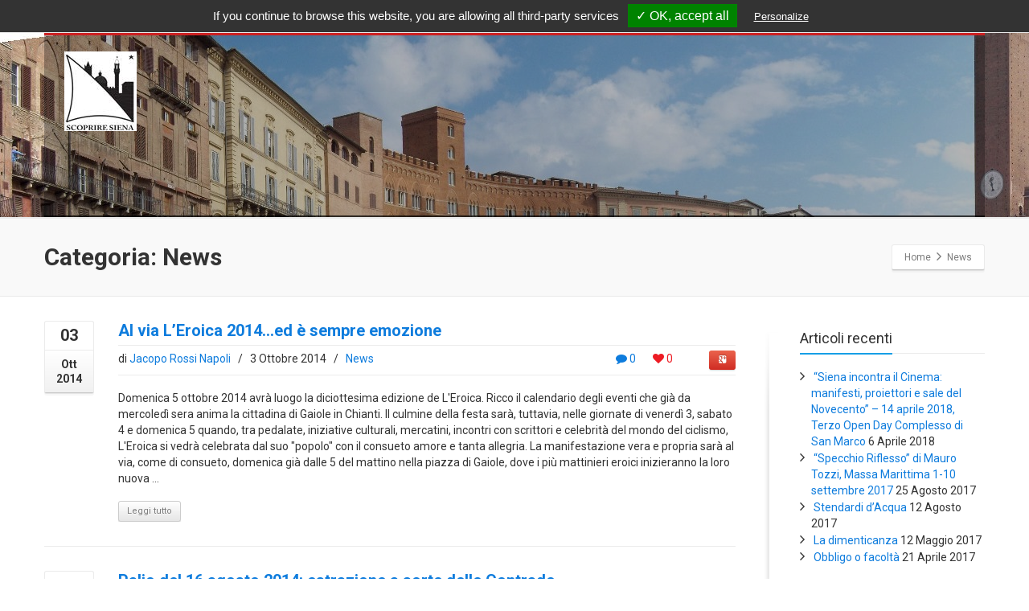

--- FILE ---
content_type: text/html; charset=UTF-8
request_url: https://www.scopriresiena.it/news/page/7/
body_size: 14020
content:
<!DOCTYPE html>
<!--[if lt IE 7]>      <html class="no-js html-loading wf-active ie old-browser lt-ie10 lt-ie9 lt-ie8 lt-ie7 responsive" itemscope="itemscope" itemtype="http://schema.org/WebPage" lang="it-IT"> <![endif]-->
<!--[if IE 7]>         <html class="no-js html-loading wf-active ie old-browser ie7 lt-ie10 lt-ie9 lt-ie8 responsive" itemscope="itemscope" itemtype="http://schema.org/WebPage" lang="it-IT"> <![endif]-->
<!--[if IE 8]>         <html class="no-js html-loading wf-active ie old-browser ie8 lt-ie10 lt-ie9 responsive" itemscope="itemscope" itemtype="http://schema.org/WebPage" lang="it-IT"> <![endif]-->
<!--[if IE 9]>         <html class="no-js html-loading wf-active ie modern-browser ie9 lt-ie10 responsive" itemscope="itemscope" itemtype="http://schema.org/WebPage" lang="it-IT"> <![endif]-->
<!--[if gt IE 9]><!--> <html class="no-js html-loading wf-active modern-browser responsive" itemscope="itemscope" itemtype="http://schema.org/WebPage" lang="it-IT"> <!--<![endif]-->

<head>
<meta http-equiv="content-type" content="text/html; charset=UTF-8" />
<meta name="viewport" content="width=device-width, maximum-scale=1.0, minimum-scale=1.0">
<title itemprop="name">News Archivi - Pagina 7 di 9 - Scoprire Siena</title>

<!-- W3TC-include-js-head -->
<!--[if IE 8]> 
<meta http-equiv="X-UA-Compatible" content="IE=edge,chrome=1">
<![endif]-->

<!-- This site is optimized with the Yoast SEO plugin v11.2 - https://yoast.com/wordpress/plugins/seo/ -->
<link rel="canonical" href="https://www.scopriresiena.it/news/page/7/" />
<link rel="prev" href="https://www.scopriresiena.it/news/page/6/" />
<link rel="next" href="https://www.scopriresiena.it/news/page/8/" />
<meta property="og:locale" content="it_IT" />
<meta property="og:type" content="object" />
<meta property="og:title" content="News Archivi - Pagina 7 di 9 - Scoprire Siena" />
<meta property="og:url" content="https://www.scopriresiena.it/news/" />
<meta property="og:site_name" content="Scoprire Siena" />
<script type='application/ld+json' class='yoast-schema-graph yoast-schema-graph--main'>{"@context":"https://schema.org","@graph":[{"@type":"Organization","@id":"https://www.scopriresiena.it/#organization","name":"","url":"https://www.scopriresiena.it/","sameAs":[]},{"@type":"WebSite","@id":"https://www.scopriresiena.it/#website","url":"https://www.scopriresiena.it/","name":"Scoprire Siena","publisher":{"@id":"https://www.scopriresiena.it/#organization"},"potentialAction":{"@type":"SearchAction","target":"https://www.scopriresiena.it/?s={search_term_string}","query-input":"required name=search_term_string"}},{"@type":"CollectionPage","@id":"https://www.scopriresiena.it/news/page/7/#webpage","url":"https://www.scopriresiena.it/news/page/7/","inLanguage":"it-IT","name":"News Archivi - Pagina 7 di 9 - Scoprire Siena","isPartOf":{"@id":"https://www.scopriresiena.it/#website"}}]}</script>
<!-- / Yoast SEO plugin. -->

<link rel='dns-prefetch' href='//s.w.org' />
<link rel="alternate" type="application/rss+xml" title="Scoprire Siena &raquo; Feed" href="https://www.scopriresiena.it/feed/" />
<link rel="alternate" type="application/rss+xml" title="Scoprire Siena &raquo; Feed dei commenti" href="https://www.scopriresiena.it/comments/feed/" />
<link rel="alternate" type="application/rss+xml" title="Scoprire Siena &raquo; News Feed della categoria" href="https://www.scopriresiena.it/news/feed/" />
		<script type="text/javascript">
			window._wpemojiSettings = {"baseUrl":"https:\/\/s.w.org\/images\/core\/emoji\/11\/72x72\/","ext":".png","svgUrl":"https:\/\/s.w.org\/images\/core\/emoji\/11\/svg\/","svgExt":".svg","source":{"concatemoji":"https:\/\/www.scopriresiena.it\/wp-includes\/js\/wp-emoji-release.min.js?ver=4.9.28"}};
			!function(e,a,t){var n,r,o,i=a.createElement("canvas"),p=i.getContext&&i.getContext("2d");function s(e,t){var a=String.fromCharCode;p.clearRect(0,0,i.width,i.height),p.fillText(a.apply(this,e),0,0);e=i.toDataURL();return p.clearRect(0,0,i.width,i.height),p.fillText(a.apply(this,t),0,0),e===i.toDataURL()}function c(e){var t=a.createElement("script");t.src=e,t.defer=t.type="text/javascript",a.getElementsByTagName("head")[0].appendChild(t)}for(o=Array("flag","emoji"),t.supports={everything:!0,everythingExceptFlag:!0},r=0;r<o.length;r++)t.supports[o[r]]=function(e){if(!p||!p.fillText)return!1;switch(p.textBaseline="top",p.font="600 32px Arial",e){case"flag":return s([55356,56826,55356,56819],[55356,56826,8203,55356,56819])?!1:!s([55356,57332,56128,56423,56128,56418,56128,56421,56128,56430,56128,56423,56128,56447],[55356,57332,8203,56128,56423,8203,56128,56418,8203,56128,56421,8203,56128,56430,8203,56128,56423,8203,56128,56447]);case"emoji":return!s([55358,56760,9792,65039],[55358,56760,8203,9792,65039])}return!1}(o[r]),t.supports.everything=t.supports.everything&&t.supports[o[r]],"flag"!==o[r]&&(t.supports.everythingExceptFlag=t.supports.everythingExceptFlag&&t.supports[o[r]]);t.supports.everythingExceptFlag=t.supports.everythingExceptFlag&&!t.supports.flag,t.DOMReady=!1,t.readyCallback=function(){t.DOMReady=!0},t.supports.everything||(n=function(){t.readyCallback()},a.addEventListener?(a.addEventListener("DOMContentLoaded",n,!1),e.addEventListener("load",n,!1)):(e.attachEvent("onload",n),a.attachEvent("onreadystatechange",function(){"complete"===a.readyState&&t.readyCallback()})),(n=t.source||{}).concatemoji?c(n.concatemoji):n.wpemoji&&n.twemoji&&(c(n.twemoji),c(n.wpemoji)))}(window,document,window._wpemojiSettings);
		</script>
		<style type="text/css">
img.wp-smiley,
img.emoji {
	display: inline !important;
	border: none !important;
	box-shadow: none !important;
	height: 1em !important;
	width: 1em !important;
	margin: 0 .07em !important;
	vertical-align: -0.1em !important;
	background: none !important;
	padding: 0 !important;
}
</style>
<link rel='stylesheet' id='theme-bootstrap-css'  href='https://www.scopriresiena.it/wp-content/themes/envision/lib/css/bootstrap.css?ver=2.1.0' type='text/css' media='all' />
<link rel='stylesheet' id='theme-frontend-style-css'  href='https://www.scopriresiena.it/wp-content/themes/envision/lib/css/style.css?ver=2.1.0' type='text/css' media='all' />
<link rel='stylesheet' id='theme-frontend-extensions-css'  href='https://www.scopriresiena.it/wp-content/themes/envision/lib/css/extensions.css?ver=2.1.0' type='text/css' media='all' />
<link rel='stylesheet' id='theme-bootstrap-responsive-css'  href='https://www.scopriresiena.it/wp-content/themes/envision/lib/css/bootstrap-responsive.css?ver=2.1.0' type='text/css' media='all' />
<link rel='stylesheet' id='theme-bootstrap-responsive-1170-css'  href='https://www.scopriresiena.it/wp-content/themes/envision/lib/css/bootstrap-responsive-1170.css?ver=2.1.0' type='text/css' media='all' />
<link rel='stylesheet' id='theme-frontend-responsive-css'  href='https://www.scopriresiena.it/wp-content/themes/envision/lib/css/responsive.css?ver=2.1.0' type='text/css' media='all' />
<link rel='stylesheet' id='roboto-100-100italic-300-300italic-regular-italic-500-500italic-700-700italic-900-900italic-latin-ext-vietnamese-greek-cyrillic-ext-greek-ext-latin-cyrillic-css'  href='//fonts.googleapis.com/css?family=Roboto%3A100%2C100italic%2C300%2C300italic%2Cregular%2Citalic%2C500%2C500italic%2C700%2C700italic%2C900%2C900italic%3Alatin-ext%2Cvietnamese%2Cgreek%2Ccyrillic-ext%2Cgreek-ext%2Clatin%2Ccyrillic&#038;ver=2.1.0' type='text/css' media='all' />
<link rel='stylesheet' id='theme-fontawesome-css'  href='https://www.scopriresiena.it/wp-content/themes/envision/includes/modules/module.fontawesome/source/css/font-awesome.min.css?ver=2.1.0' type='text/css' media='all' />
<!--[if IE 7]>
<link rel='stylesheet' id='theme-fontawesome-ie7-css'  href='https://www.scopriresiena.it/wp-content/themes/envision/includes/modules/module.fontawesome/source/css/font-awesome-ie7.min.css?ver=2.1.0' type='text/css' media='all' />
<![endif]-->
<link rel='stylesheet' id='theme-icomoon-css'  href='https://www.scopriresiena.it/wp-content/themes/envision/includes/modules/module.icomoon/source/css/icomoon.css?ver=2.1.0' type='text/css' media='all' />
<link rel='stylesheet' id='theme-skin' href='https://www.scopriresiena.it/wp-content/uploads/2022/09/Default-Skin_7338812885d89fdd5f09d264597f3ee9.css' type='text/css' media='all'/>
<script type='text/javascript'>
/* <![CDATA[ */
var CloudFwOp = {"themeurl":"https:\/\/www.scopriresiena.it\/wp-content\/themes\/envision","ajaxUrl":"https:\/\/www.scopriresiena.it\/wp-admin\/admin-ajax.php","device":"widescreen","RTL":false,"SSL":true,"protocol":"https","responsive":true,"lang":"it-IT","sticky_header":false,"header_overlapping":false,"navigation_event":"hover","sticky_header_offset":0,"uniform_elements":true,"disable_prettyphoto_on_mobile":true,"text_close":"Close","gallery_overlay_opacity":"90"};
/* ]]> */
</script>
<script type='text/javascript' src='https://www.scopriresiena.it/wp-includes/js/jquery/jquery.js?ver=1.12.4'></script>
<script type='text/javascript' src='https://www.scopriresiena.it/wp-includes/js/jquery/jquery-migrate.min.js?ver=1.4.1'></script>
<link rel='https://api.w.org/' href='https://www.scopriresiena.it/wp-json/' />
<link rel="EditURI" type="application/rsd+xml" title="RSD" href="https://www.scopriresiena.it/xmlrpc.php?rsd" />
<link rel="wlwmanifest" type="application/wlwmanifest+xml" href="https://www.scopriresiena.it/wp-includes/wlwmanifest.xml" /> 
<script type="text/javascript" src="https://www.scopriresiena.it/wp-content/plugins/cookielaw/js/tarteaucitron.js"></script>
<script type="text/javascript">
	tarteaucitron.init({
		"hashtag": "#tarteaucitron", /* Automatically open the panel with the hashtag */
		"highPrivacy": false, /* disabling the auto consent feature on navigation? */
		"orientation": "top", /* the big banner should be on 'top' or 'bottom'? */
		"adblocker": false, /* Display a message if an adblocker is detected */
		"showAlertSmall": false, /* show the small banner on bottom right? */
		"cookieslist": true, /* Display the list of cookies installed ? */
		"removeCredit": true, /* remove the credit link? */
	});
	tarteaucitron.user.gajsUa = 'UA-13075895-24';
  tarteaucitron.user.gajsMore = function () { }; 
	(tarteaucitron.job = tarteaucitron.job || []).push('gajs');
	(tarteaucitron.job = tarteaucitron.job || []).push('facebook');
	(tarteaucitron.job = tarteaucitron.job || []).push('gplus');
	(tarteaucitron.job = tarteaucitron.job || []).push('linkedin');
</script>

<script type="text/javascript">
var cloudfw_is_retina;
(function(){
	"use strict";

	if( document.cookie.indexOf('device_pixel_ratio') == -1
	    && 'devicePixelRatio' in window
	    && window.devicePixelRatio >= 1.5 ){

		var date = new Date();
		date.setTime( date.getTime() + 3600000 );

		document.cookie = 'device_pixel_ratio=' + window.devicePixelRatio + ';' +  ' expires=' + date.toUTCString() +'; path=/';
		cloudfw_is_retina = true; 
		
		//if cookies are not blocked, reload the page
		if(document.cookie.indexOf('device_pixel_ratio') != -1) {
		    window.location.reload();
		}
	}
})();
</script>
	<style type= "text/css">#header-container  {
border-bottom: 1px solid #ebebeb;
box-shadow:none;
}

.ui--rev-slider { 
  border-bottom: 1px solid #ebebeb;
  box-shadow:none;
}

.gform_wrapper textarea.large { width:100% }

p.home { font-family:Roboto;font-weight:400;color:#000; font-size:1.2em; line-height:1.3em; text-align:justify}

html #footer-bottom { background-color:#3b3b3b; background-image:none; border-top-color:#efefef;}
</style>
<script type="text/javascript">
    
    document.documentElement.className = document.documentElement.className.replace('no-js','js');
    document.documentElement.className = document.documentElement.className.replace('html-loaded','html-loading');

    (function(){
        "use strict";

        setTimeout(function(){
            document.documentElement.className = document.documentElement.className.replace('html-loading','html-loaded');
        }, 6000);

    })();
    
    jQuery(document).ready(function(){ 
        jQuery('html').removeClass('html-loading').addClass('html-loaded');
    });

</script>

</head>

<body class="archive paged category category-news category-3 paged-7 category-paged-7 run layout--fullwidth ui--side-panel-position-left">


<div id="side-panel-pusher">

<div id="main-container">

    <div id="page-wrap">

        
        <header id="page-header" class="clearfix">

                                                <div id="top-bar" class="clearfix">
                <div id="top-bar-background">
                    <div class="container relative">
                        
                        <div id="top-bar-widgets" class="top-bar-sides abs-right">

                            <ul id="topbar-social-icons" class="ui-socialbar unstyled ui--widget opt--on-hover style--top-bar  ss grey-bevel-gradient effect--slide borderless"><li class="facebook ui--gradient ui--gradient-grey ui-socialbar-item ui--animation"><div class="ui-socialbar-image ui-socialbar-background "></div><a href="https://www.facebook.com/scopriresiena" class="ui-socialbar-image" target="_blank" title="Facebook" rel=""></a></li><li class="twitter ui--gradient ui--gradient-grey ui-socialbar-item ui--animation"><div class="ui-socialbar-image ui-socialbar-background "></div><a href="https://twitter.com/scopriresiena" class="ui-socialbar-image" target="_blank" title="Twitter" rel=""></a></li><li class="instagram ui--gradient ui--gradient-grey ui-socialbar-item ui--animation"><div class="ui-socialbar-image ui-socialbar-background "></div><a href="https://instagram.com/scoprire_siena/" class="ui-socialbar-image" target="_blank" title="Instagram" rel=""></a></li><li class="youtube ui--gradient ui--gradient-grey ui-socialbar-item ui--animation"><div class="ui-socialbar-image ui-socialbar-background "></div><a href="https://www.youtube.com/channel/UCm5IsEm3LtDeyUZpHFUeN3g" class="ui-socialbar-image" target="_blank" title="Youtube" rel=""></a></li></ul>
                        </div>
                    </div>
                </div>
            </div><!-- /#top-bar -->
            
            
            <div id="header-container" class="header-style-2 header-layout-blocking sticky-header-layout-blocking logo-position-left navigation-position-left sticky-logo-position-left sticky-navigation-position-left no-stuck clearfix"  data-responsive="{&quot;css&quot;:{&quot;padding-bottom&quot;:{&quot;phone&quot;:20,&quot;tablet&quot;:30,&quot;widescreen&quot;:0}}}">
                <div id="header-container-background"></div>
                                <div class="container relative">        
                    <div id="logo">
                        <a href="https://www.scopriresiena.it">
                            
                            <img  id="logo-desktop" class="visible-desktop " src="http://www.scopriresiena.it/wp-content/uploads/2015/08/nuovo-logo-scoprire-siena-1.jpg" data-at2x="http://www.scopriresiena.it/wp-content/uploads/2015/08/nuovo-logo-scoprire-siena-1.jpg" alt="Scoprire Siena" style="margin-top: 10px;  margin-bottom: 80px;"/>
<img  id="logo-tablet" class="visible-tablet " src="http://www.scopriresiena.it/wp-content/uploads/2015/08/nuovo-logo-scoprire-siena-1.jpg" data-at2x="http://www.scopriresiena.it/wp-content/uploads/2015/08/nuovo-logo-scoprire-siena-1.jpg" alt="Scoprire Siena" style="margin-top: 40px;  margin-bottom: 30px;"/>
<img  id="logo-phone" class="visible-phone " src="http://www.scopriresiena.it/wp-content/uploads/2015/08/nuovo-logo-scoprire-siena-1.jpg" data-at2x="http://www.scopriresiena.it/wp-content/uploads/2015/08/nuovo-logo-scoprire-siena-1.jpg" alt="Scoprire Siena" style="margin-top: 20px;  margin-bottom: 20px;"/>                        </a>
                    </div><!-- /#logo -->

                    
                                                    <nav id="navigation" class="with-navigation-holder fullwidth-container">
                                <div id="navigation-holder" class="relative clearfix"></div>
                            </nav><!-- /nav#navigation -->
                                                
                    
                </div>
            </div><!-- /#header-container -->

        </header>
                				
		<div id="titlebar" class=" cover titlebar-default">
						<div class="container relative">
				<div id="titlebar-text">
											<h1 id="titlebar-title">Categoria: News</h1>
					
									</div>
									<div id="titlebar-breadcrumb"><div id="breadcrumb" class="ui--box-alias centerVertical"><div class="ui-bc ui-breadcrumbs breadcrumbs"><span class="ui-bc-item ui-bc-first"><a href="https://www.scopriresiena.it" rel="home"><span>Home</span></a></span><span class="ui-bc-seperator"> <i class="ui--caret fontawesome-angle-right px18"></i> </span><span class="ui-bc-item ui-bc-last" itemscope itemtype="http://data-vocabulary.org/Breadcrumb"><a href="https://www.scopriresiena.it/news/" itemprop="url"><span itemprop="title">News</span></a></span></div></div></div>
							</div>
		</div><!-- /#titlebar -->

	<div id="page-content" class="sidebar-layout ui-row sidebar-right"><div class="container"><div id="the-content" >
	<div id="blog-1" class="ui--blog ui--blog-wrapper ui--pass" data-layout="standard" data-columns="1"><div class="post-3886 post type-post status-publish format-standard has-post-thumbnail hentry category-news ui--blog-item clearfix layout--medium"><div class="ui--blog-side ui--blog-date ui--accent-gradient-hover-parent ui--box"><h3><span class="ui--blog-date-day ui--accent-gradient-hover">03</span></h3><h6 class="ui--blog-date-month ui--gradient ui--gradient-grey"><span>Ott</span><span>2014</span></h6></div><div class="ui--blog-content-wrapper"><div class="ui--blog-header"><h3 class="ui--blog-title entry-title clearfix"><a class="ui--blog-link" href="https://www.scopriresiena.it/al-via-leroica-2014-ed-e-sempre-emozione/">Al via L&#8217;Eroica 2014&#8230;ed è sempre emozione</a></h3><div class="ui--blog-metas clearfix"><div class="ui--blog-metas-right pull-right"><span class="ui--meta-comment"><a href="https://www.scopriresiena.it/al-via-leroica-2014-ed-e-sempre-emozione/#respond"><i class="fontawesome-comment px14"></i> 0</a></span> <span class="ui--blog-separator">&nbsp;</span> <span class="ui--meta-like"><a href="#" class="ui--likes" title="Ti piace" data-post-id="3886" data-options="{&quot;zero&quot;:&quot;&lt;i class=\&quot;fontawesome-heart px14\&quot;&gt;&lt;\/i&gt; %d&quot;,&quot;one&quot;:&quot;&lt;i class=\&quot;fontawesome-heart px14\&quot;&gt;&lt;\/i&gt; %d&quot;,&quot;more&quot;:&quot;&lt;i class=\&quot;fontawesome-heart px14\&quot;&gt;&lt;\/i&gt; %d&quot;}"><span class="ui--likes-count"><i class="fontawesome-heart px14"></i> 0</span></a></span> <span class="ui--blog-separator">&nbsp;</span> <span class="ui--meta-sharrre"><div class="ui--sharrre text-center clearfix ui--sharrre-counter-hidden ui--sharrre-mini-block"><div class="ui--sharrre-facebook" data-url="https://www.scopriresiena.it/al-via-leroica-2014-ed-e-sempre-emozione/" data-href="https://www.scopriresiena.it/al-via-leroica-2014-ed-e-sempre-emozione/" data-text="Al via L&#8217;Eroica 2014&#8230;ed è sempre emozione" data-featured-image="" data-title="&lt;i class=&#039;fontawesome-facebook&#039;&gt;&lt;/i&gt; &lt;span class=&#039;ui--sharrre-link-title&#039;&gt;Like&lt;/span&gt;"></div><div class="ui--sharrre-twitter" data-url="https://www.scopriresiena.it/al-via-leroica-2014-ed-e-sempre-emozione/" data-href="https://www.scopriresiena.it/al-via-leroica-2014-ed-e-sempre-emozione/" data-text="Al via L&#8217;Eroica 2014&#8230;ed è sempre emozione" data-featured-image="" data-title="&lt;i class=&#039;fontawesome-twitter&#039;&gt;&lt;/i&gt; &lt;span class=&#039;ui--sharrre-link-title&#039;&gt;Tweet&lt;/span&gt;"></div><div class="ui--sharrre-googleplus" data-url="https://www.scopriresiena.it/al-via-leroica-2014-ed-e-sempre-emozione/" data-href="https://www.scopriresiena.it/al-via-leroica-2014-ed-e-sempre-emozione/" data-text="Al via L&#8217;Eroica 2014&#8230;ed è sempre emozione" data-featured-image="" data-title="&lt;i class=&#039;fontawesome-google-plus-sign&#039;&gt;&lt;/i&gt; &lt;span class=&#039;ui--sharrre-link-title&#039;&gt;+1&lt;/span&gt;"></div></div></span></div><div class="ui--blog-metas-left"><span class="ui--meta-author">di <a class="vcard author" href="https://www.scopriresiena.it/author/jacopo-rossi/"><span class="fn">Jacopo Rossi Napoli</span></a></span> <span class="ui--blog-separator">/</span> <span class="datetime"><time class="entry-date date updated" datetime="2014-10-03T15:23:38+00:00" itemprop="datePublished" pubdate>3 Ottobre 2014</time></span> <span class="ui--blog-separator">/</span> <span class="ui--meta-categories"><a href="https://www.scopriresiena.it/news/" rel="category tag">News</a></span></div></div></div><div class="ui--blog-content">Domenica 5 ottobre 2014 avrà luogo la diciottesima edizione de L'Eroica.

Ricco il calendario degli eventi che già da mercoledì sera anima la cittadina di Gaiole in Chianti.
Il culmine della festa sarà, tuttavia, nelle giornate di venerdì 3, sabato 4 e domenica 5 quando, tra pedalate, iniziative culturali, mercatini, incontri con scrittori e celebrità del mondo del ciclismo, L'Eroica si vedrà celebrata dal suo "popolo" con il consueto amore e tanta allegria.
La manifestazione vera e propria sarà al via, come di consueto, domenica già dalle 5 del mattino nella piazza di Gaiole, dove i più mattinieri eroici inizieranno la loro nuova ... <span class="more-link"><a class="btn btn-small btn-grey" href="https://www.scopriresiena.it/al-via-leroica-2014-ed-e-sempre-emozione/" title="">Leggi tutto</a></span>
</div></div><div style="display:none;"><span class="date updated published">3 Ottobre 2014</span><span class="vcard author"><a href="https://www.scopriresiena.it/author/jacopo-rossi/" class="fn">Jacopo Rossi Napoli</a></span></div></div><div class="post-3841 post type-post status-publish format-standard has-post-thumbnail hentry category-news category-palio ui--blog-item clearfix layout--medium"><div class="ui--blog-side ui--blog-date ui--accent-gradient-hover-parent ui--box"><h3><span class="ui--blog-date-day ui--accent-gradient-hover">05</span></h3><h6 class="ui--blog-date-month ui--gradient ui--gradient-grey"><span>Lug</span><span>2014</span></h6></div><div class="ui--blog-content-wrapper"><div class="ui--blog-header"><h3 class="ui--blog-title entry-title clearfix"><a class="ui--blog-link" href="https://www.scopriresiena.it/palio-del-16-agosto-2014-estrazione-a-sorte-delle-contrade/">Palio del 16 agosto 2014: estrazione a sorte delle Contrade</a></h3><div class="ui--blog-metas clearfix"><div class="ui--blog-metas-right pull-right"><span class="ui--meta-comment"><a href="https://www.scopriresiena.it/palio-del-16-agosto-2014-estrazione-a-sorte-delle-contrade/#respond"><i class="fontawesome-comment px14"></i> 0</a></span> <span class="ui--blog-separator">&nbsp;</span> <span class="ui--meta-like"><a href="#" class="ui--likes" title="Ti piace" data-post-id="3841" data-options="{&quot;zero&quot;:&quot;&lt;i class=\&quot;fontawesome-heart px14\&quot;&gt;&lt;\/i&gt; %d&quot;,&quot;one&quot;:&quot;&lt;i class=\&quot;fontawesome-heart px14\&quot;&gt;&lt;\/i&gt; %d&quot;,&quot;more&quot;:&quot;&lt;i class=\&quot;fontawesome-heart px14\&quot;&gt;&lt;\/i&gt; %d&quot;}"><span class="ui--likes-count"><i class="fontawesome-heart px14"></i> 1</span></a></span> <span class="ui--blog-separator">&nbsp;</span> <span class="ui--meta-sharrre"><div class="ui--sharrre text-center clearfix ui--sharrre-counter-hidden ui--sharrre-mini-block"><div class="ui--sharrre-facebook" data-url="https://www.scopriresiena.it/palio-del-16-agosto-2014-estrazione-a-sorte-delle-contrade/" data-href="https://www.scopriresiena.it/palio-del-16-agosto-2014-estrazione-a-sorte-delle-contrade/" data-text="Palio del 16 agosto 2014: estrazione a sorte delle Contrade" data-featured-image="" data-title="&lt;i class=&#039;fontawesome-facebook&#039;&gt;&lt;/i&gt; &lt;span class=&#039;ui--sharrre-link-title&#039;&gt;Like&lt;/span&gt;"></div><div class="ui--sharrre-twitter" data-url="https://www.scopriresiena.it/palio-del-16-agosto-2014-estrazione-a-sorte-delle-contrade/" data-href="https://www.scopriresiena.it/palio-del-16-agosto-2014-estrazione-a-sorte-delle-contrade/" data-text="Palio del 16 agosto 2014: estrazione a sorte delle Contrade" data-featured-image="" data-title="&lt;i class=&#039;fontawesome-twitter&#039;&gt;&lt;/i&gt; &lt;span class=&#039;ui--sharrre-link-title&#039;&gt;Tweet&lt;/span&gt;"></div><div class="ui--sharrre-googleplus" data-url="https://www.scopriresiena.it/palio-del-16-agosto-2014-estrazione-a-sorte-delle-contrade/" data-href="https://www.scopriresiena.it/palio-del-16-agosto-2014-estrazione-a-sorte-delle-contrade/" data-text="Palio del 16 agosto 2014: estrazione a sorte delle Contrade" data-featured-image="" data-title="&lt;i class=&#039;fontawesome-google-plus-sign&#039;&gt;&lt;/i&gt; &lt;span class=&#039;ui--sharrre-link-title&#039;&gt;+1&lt;/span&gt;"></div></div></span></div><div class="ui--blog-metas-left"><span class="ui--meta-author">di <a class="vcard author" href="https://www.scopriresiena.it/author/jacopo-rossi/"><span class="fn">Jacopo Rossi Napoli</span></a></span> <span class="ui--blog-separator">/</span> <span class="datetime"><time class="entry-date date updated" datetime="2014-07-05T19:22:03+00:00" itemprop="datePublished" pubdate>5 Luglio 2014</time></span> <span class="ui--blog-separator">/</span> <span class="ui--meta-categories"><a href="https://www.scopriresiena.it/news/" rel="category tag">News</a>, <a href="https://www.scopriresiena.it/palio/" rel="category tag">Palio</a></span></div></div></div><div class="ui--blog-content">Domani pomeriggio, domenica 6 luglio, in una Piazza del Campo gremita di contradaioli e turisti, si terrà il primo atto del prossimo Palio del 16 agosto 2014: l’estrazione a sorte delle quattro Contrade che andranno a completare il lotto delle 10 partecipanti alla carriera di inizio luglio (vista la squalifica dell'Istrice).

Le 6 Contrade che prenderanno parte di diritto al Palio del 16 agosto sono: Drago, Giraffa, Pantera, Civetta, Valdimontone e Leocorno. A queste si aggiungeranno le quattro estratte a sorte.

Alle ore 19 in punto le chiarine annunceranno l’inizio delle operazioni di estrazione delle quattro contrade in una Sala del Palazzo Comunale, con l'intervento dei ... <span class="more-link"><a class="btn btn-small btn-grey" href="https://www.scopriresiena.it/palio-del-16-agosto-2014-estrazione-a-sorte-delle-contrade/" title="">Leggi tutto</a></span>
</div></div><div style="display:none;"><span class="date updated published">5 Luglio 2014</span><span class="vcard author"><a href="https://www.scopriresiena.it/author/jacopo-rossi/" class="fn">Jacopo Rossi Napoli</a></span></div></div><div class="post-3822 post type-post status-publish format-standard has-post-thumbnail hentry category-news ui--blog-item clearfix layout--medium"><div class="ui--blog-side ui--blog-date ui--accent-gradient-hover-parent ui--box"><h3><span class="ui--blog-date-day ui--accent-gradient-hover">04</span></h3><h6 class="ui--blog-date-month ui--gradient ui--gradient-grey"><span>Lug</span><span>2014</span></h6></div><div class="ui--blog-content-wrapper"><div class="ui--blog-header"><h3 class="ui--blog-title entry-title clearfix"><a class="ui--blog-link" href="https://www.scopriresiena.it/le-scoperte-stagione-2014/">Le Scoperte: stagione 2014</a></h3><div class="ui--blog-metas clearfix"><div class="ui--blog-metas-right pull-right"><span class="ui--meta-comment"><a href="https://www.scopriresiena.it/le-scoperte-stagione-2014/#respond"><i class="fontawesome-comment px14"></i> 0</a></span> <span class="ui--blog-separator">&nbsp;</span> <span class="ui--meta-like"><a href="#" class="ui--likes" title="Ti piace" data-post-id="3822" data-options="{&quot;zero&quot;:&quot;&lt;i class=\&quot;fontawesome-heart px14\&quot;&gt;&lt;\/i&gt; %d&quot;,&quot;one&quot;:&quot;&lt;i class=\&quot;fontawesome-heart px14\&quot;&gt;&lt;\/i&gt; %d&quot;,&quot;more&quot;:&quot;&lt;i class=\&quot;fontawesome-heart px14\&quot;&gt;&lt;\/i&gt; %d&quot;}"><span class="ui--likes-count"><i class="fontawesome-heart px14"></i> 0</span></a></span> <span class="ui--blog-separator">&nbsp;</span> <span class="ui--meta-sharrre"><div class="ui--sharrre text-center clearfix ui--sharrre-counter-hidden ui--sharrre-mini-block"><div class="ui--sharrre-facebook" data-url="https://www.scopriresiena.it/le-scoperte-stagione-2014/" data-href="https://www.scopriresiena.it/le-scoperte-stagione-2014/" data-text="Le Scoperte: stagione 2014" data-featured-image="" data-title="&lt;i class=&#039;fontawesome-facebook&#039;&gt;&lt;/i&gt; &lt;span class=&#039;ui--sharrre-link-title&#039;&gt;Like&lt;/span&gt;"></div><div class="ui--sharrre-twitter" data-url="https://www.scopriresiena.it/le-scoperte-stagione-2014/" data-href="https://www.scopriresiena.it/le-scoperte-stagione-2014/" data-text="Le Scoperte: stagione 2014" data-featured-image="" data-title="&lt;i class=&#039;fontawesome-twitter&#039;&gt;&lt;/i&gt; &lt;span class=&#039;ui--sharrre-link-title&#039;&gt;Tweet&lt;/span&gt;"></div><div class="ui--sharrre-googleplus" data-url="https://www.scopriresiena.it/le-scoperte-stagione-2014/" data-href="https://www.scopriresiena.it/le-scoperte-stagione-2014/" data-text="Le Scoperte: stagione 2014" data-featured-image="" data-title="&lt;i class=&#039;fontawesome-google-plus-sign&#039;&gt;&lt;/i&gt; &lt;span class=&#039;ui--sharrre-link-title&#039;&gt;+1&lt;/span&gt;"></div></div></span></div><div class="ui--blog-metas-left"><span class="ui--meta-author">di <a class="vcard author" href="https://www.scopriresiena.it/author/jacopo-rossi/"><span class="fn">Jacopo Rossi Napoli</span></a></span> <span class="ui--blog-separator">/</span> <span class="datetime"><time class="entry-date date updated" datetime="2014-07-04T13:50:12+00:00" itemprop="datePublished" pubdate>4 Luglio 2014</time></span> <span class="ui--blog-separator">/</span> <span class="ui--meta-categories"><a href="https://www.scopriresiena.it/news/" rel="category tag">News</a></span></div></div></div><div class="ui--blog-content">La riscoperta all’ora del tramonto di San Raimondo al Refugio, scrigno d’arte senese normalmente inaccessibile e recentemente oggetto di un importante restauro.

La sera del prossimo 10 luglio si aprirà così la stagione 2014 de LE SCOPERTE, la serie di ‘caccie ai tesori’ in notturna  nel centro di Siena proposta con successo per la prima volta nell’estate dello scorso anno. Su iniziativa delle guide turistiche Federagit di Siena e provincia, la rassegna alternerà fino a settembre 13 diversi itinerari tematici, rivolti tanto ai cittadini senesi quanto ai visitatori italiani e anglofoni.

Le “SCOPERTE DEL GIOVEDI’”, in particolare, proporranno una volta alla settimana ... <span class="more-link"><a class="btn btn-small btn-grey" href="https://www.scopriresiena.it/le-scoperte-stagione-2014/" title="">Leggi tutto</a></span>
</div></div><div style="display:none;"><span class="date updated published">4 Luglio 2014</span><span class="vcard author"><a href="https://www.scopriresiena.it/author/jacopo-rossi/" class="fn">Jacopo Rossi Napoli</a></span></div></div><div class="post-3755 post type-post status-publish format-standard has-post-thumbnail hentry category-news category-palio ui--blog-item clearfix layout--medium"><div class="ui--blog-side ui--blog-date ui--accent-gradient-hover-parent ui--box"><h3><span class="ui--blog-date-day ui--accent-gradient-hover">02</span></h3><h6 class="ui--blog-date-month ui--gradient ui--gradient-grey"><span>Lug</span><span>2014</span></h6></div><div class="ui--blog-content-wrapper"><div class="ui--blog-header"><h3 class="ui--blog-title entry-title clearfix"><a class="ui--blog-link" href="https://www.scopriresiena.it/palio-del-2-luglio-2014-il-giorno-della-carriera/">Palio del 2 luglio 2014: il giorno della Carriera</a></h3><div class="ui--blog-metas clearfix"><div class="ui--blog-metas-right pull-right"><span class="ui--meta-comment"><a href="https://www.scopriresiena.it/palio-del-2-luglio-2014-il-giorno-della-carriera/#respond"><i class="fontawesome-comment px14"></i> 0</a></span> <span class="ui--blog-separator">&nbsp;</span> <span class="ui--meta-like"><a href="#" class="ui--likes" title="Ti piace" data-post-id="3755" data-options="{&quot;zero&quot;:&quot;&lt;i class=\&quot;fontawesome-heart px14\&quot;&gt;&lt;\/i&gt; %d&quot;,&quot;one&quot;:&quot;&lt;i class=\&quot;fontawesome-heart px14\&quot;&gt;&lt;\/i&gt; %d&quot;,&quot;more&quot;:&quot;&lt;i class=\&quot;fontawesome-heart px14\&quot;&gt;&lt;\/i&gt; %d&quot;}"><span class="ui--likes-count"><i class="fontawesome-heart px14"></i> 0</span></a></span> <span class="ui--blog-separator">&nbsp;</span> <span class="ui--meta-sharrre"><div class="ui--sharrre text-center clearfix ui--sharrre-counter-hidden ui--sharrre-mini-block"><div class="ui--sharrre-facebook" data-url="https://www.scopriresiena.it/palio-del-2-luglio-2014-il-giorno-della-carriera/" data-href="https://www.scopriresiena.it/palio-del-2-luglio-2014-il-giorno-della-carriera/" data-text="Palio del 2 luglio 2014: il giorno della Carriera" data-featured-image="" data-title="&lt;i class=&#039;fontawesome-facebook&#039;&gt;&lt;/i&gt; &lt;span class=&#039;ui--sharrre-link-title&#039;&gt;Like&lt;/span&gt;"></div><div class="ui--sharrre-twitter" data-url="https://www.scopriresiena.it/palio-del-2-luglio-2014-il-giorno-della-carriera/" data-href="https://www.scopriresiena.it/palio-del-2-luglio-2014-il-giorno-della-carriera/" data-text="Palio del 2 luglio 2014: il giorno della Carriera" data-featured-image="" data-title="&lt;i class=&#039;fontawesome-twitter&#039;&gt;&lt;/i&gt; &lt;span class=&#039;ui--sharrre-link-title&#039;&gt;Tweet&lt;/span&gt;"></div><div class="ui--sharrre-googleplus" data-url="https://www.scopriresiena.it/palio-del-2-luglio-2014-il-giorno-della-carriera/" data-href="https://www.scopriresiena.it/palio-del-2-luglio-2014-il-giorno-della-carriera/" data-text="Palio del 2 luglio 2014: il giorno della Carriera" data-featured-image="" data-title="&lt;i class=&#039;fontawesome-google-plus-sign&#039;&gt;&lt;/i&gt; &lt;span class=&#039;ui--sharrre-link-title&#039;&gt;+1&lt;/span&gt;"></div></div></span></div><div class="ui--blog-metas-left"><span class="ui--meta-author">di <a class="vcard author" href="https://www.scopriresiena.it/author/jacopo-rossi/"><span class="fn">Jacopo Rossi Napoli</span></a></span> <span class="ui--blog-separator">/</span> <span class="datetime"><time class="entry-date date updated" datetime="2014-07-02T08:17:22+00:00" itemprop="datePublished" pubdate>2 Luglio 2014</time></span> <span class="ui--blog-separator">/</span> <span class="ui--meta-categories"><a href="https://www.scopriresiena.it/news/" rel="category tag">News</a>, <a href="https://www.scopriresiena.it/palio/" rel="category tag">Palio</a></span></div></div></div><div class="ui--blog-content">Finalmente è giunto il fatidico giorno della Corsa. Gli appuntamenti che oggi porteranno al Palio sono tanti, coinvolgenti ed emozionanti.

Alle ore 7.45 verrà celebrata dall’Arcivescovo di Siena, nella Cappella di Piazza del Campo, la Messa del Fantino ed a seguire si svolgerà la Provaccia, ultima delle sei Prove in preparazione al Palio.

Verso le 15.30 all’interno degli Oratori delle 10 Contrade che prenderanno parte alla Corsa avrà luogo il rito della Benedizione del cavallo e del fantino. Alla conclusione, le comparse delle Contrade ed i figuranti del Comune attraverseranno il centro storico e si dirigeranno verso Piazza del Duomo. Da qui, alle ore 16.30, partirà il ... <span class="more-link"><a class="btn btn-small btn-grey" href="https://www.scopriresiena.it/palio-del-2-luglio-2014-il-giorno-della-carriera/" title="">Leggi tutto</a></span>
</div></div><div style="display:none;"><span class="date updated published">2 Luglio 2014</span><span class="vcard author"><a href="https://www.scopriresiena.it/author/jacopo-rossi/" class="fn">Jacopo Rossi Napoli</a></span></div></div><div class="post-3739 post type-post status-publish format-standard has-post-thumbnail hentry category-news category-palio ui--blog-item clearfix layout--medium"><div class="ui--blog-side ui--blog-date ui--accent-gradient-hover-parent ui--box"><h3><span class="ui--blog-date-day ui--accent-gradient-hover">28</span></h3><h6 class="ui--blog-date-month ui--gradient ui--gradient-grey"><span>Giu</span><span>2014</span></h6></div><div class="ui--blog-content-wrapper"><div class="ui--blog-header"><h3 class="ui--blog-title entry-title clearfix"><a class="ui--blog-link" href="https://www.scopriresiena.it/palio-del-2-luglio-2014-lelenco-dei-cavalli-ammessi-alla-tratta/">Palio del 2 luglio 2014: l&#8217;elenco dei cavalli ammessi alla Tratta</a></h3><div class="ui--blog-metas clearfix"><div class="ui--blog-metas-right pull-right"><span class="ui--meta-comment"><a href="https://www.scopriresiena.it/palio-del-2-luglio-2014-lelenco-dei-cavalli-ammessi-alla-tratta/#respond"><i class="fontawesome-comment px14"></i> 0</a></span> <span class="ui--blog-separator">&nbsp;</span> <span class="ui--meta-like"><a href="#" class="ui--likes" title="Ti piace" data-post-id="3739" data-options="{&quot;zero&quot;:&quot;&lt;i class=\&quot;fontawesome-heart px14\&quot;&gt;&lt;\/i&gt; %d&quot;,&quot;one&quot;:&quot;&lt;i class=\&quot;fontawesome-heart px14\&quot;&gt;&lt;\/i&gt; %d&quot;,&quot;more&quot;:&quot;&lt;i class=\&quot;fontawesome-heart px14\&quot;&gt;&lt;\/i&gt; %d&quot;}"><span class="ui--likes-count"><i class="fontawesome-heart px14"></i> 0</span></a></span> <span class="ui--blog-separator">&nbsp;</span> <span class="ui--meta-sharrre"><div class="ui--sharrre text-center clearfix ui--sharrre-counter-hidden ui--sharrre-mini-block"><div class="ui--sharrre-facebook" data-url="https://www.scopriresiena.it/palio-del-2-luglio-2014-lelenco-dei-cavalli-ammessi-alla-tratta/" data-href="https://www.scopriresiena.it/palio-del-2-luglio-2014-lelenco-dei-cavalli-ammessi-alla-tratta/" data-text="Palio del 2 luglio 2014: l&#8217;elenco dei cavalli ammessi alla Tratta" data-featured-image="" data-title="&lt;i class=&#039;fontawesome-facebook&#039;&gt;&lt;/i&gt; &lt;span class=&#039;ui--sharrre-link-title&#039;&gt;Like&lt;/span&gt;"></div><div class="ui--sharrre-twitter" data-url="https://www.scopriresiena.it/palio-del-2-luglio-2014-lelenco-dei-cavalli-ammessi-alla-tratta/" data-href="https://www.scopriresiena.it/palio-del-2-luglio-2014-lelenco-dei-cavalli-ammessi-alla-tratta/" data-text="Palio del 2 luglio 2014: l&#8217;elenco dei cavalli ammessi alla Tratta" data-featured-image="" data-title="&lt;i class=&#039;fontawesome-twitter&#039;&gt;&lt;/i&gt; &lt;span class=&#039;ui--sharrre-link-title&#039;&gt;Tweet&lt;/span&gt;"></div><div class="ui--sharrre-googleplus" data-url="https://www.scopriresiena.it/palio-del-2-luglio-2014-lelenco-dei-cavalli-ammessi-alla-tratta/" data-href="https://www.scopriresiena.it/palio-del-2-luglio-2014-lelenco-dei-cavalli-ammessi-alla-tratta/" data-text="Palio del 2 luglio 2014: l&#8217;elenco dei cavalli ammessi alla Tratta" data-featured-image="" data-title="&lt;i class=&#039;fontawesome-google-plus-sign&#039;&gt;&lt;/i&gt; &lt;span class=&#039;ui--sharrre-link-title&#039;&gt;+1&lt;/span&gt;"></div></div></span></div><div class="ui--blog-metas-left"><span class="ui--meta-author">di <a class="vcard author" href="https://www.scopriresiena.it/author/jacopo-rossi/"><span class="fn">Jacopo Rossi Napoli</span></a></span> <span class="ui--blog-separator">/</span> <span class="datetime"><time class="entry-date date updated" datetime="2014-06-28T17:33:21+00:00" itemprop="datePublished" pubdate>28 Giugno 2014</time></span> <span class="ui--blog-separator">/</span> <span class="ui--meta-categories"><a href="https://www.scopriresiena.it/news/" rel="category tag">News</a>, <a href="https://www.scopriresiena.it/palio/" rel="category tag">Palio</a></span></div></div></div><div class="ui--blog-content">35 sono i soggetti ammessi alla Tratta di domani mattina,
domenica 29 giugno.
&nbsp;

&nbsp;
Di seguito l'elenco completo:
&nbsp;

&nbsp;

(numero, nome cavallo, proprietario)
1 INDIANOS Massimo Milani
2 ISTRICEDDU Serena Butteri
3 LO SPECIALISTA Fabio Fioravanti
4 MAC GYVER Tamara Rosi
5 MOCAMBO Mark Harris Getty
6 MORESU Fabio Fioravanti
7 NAIKE’ Simone Picchi
8 NERONE SAURO Simone Berni
9 NICOLAS DE P.ULPU Mark Harris Getty
10 NOIOSO Francesco Maria De Mauro
11 NOTTAMBULO Mattia Marchetti
12 OCCOLE’ Alberto Manenti
13 OCEANO BAIO Elisabetta Ferrini
14 ONDINA PRIMA Dino Pes
15 ONEGLIA DE OZIERI Luca Francesconi
16 OPPIO Giuliano Brandini
17 ORIOX Giulia Zingarelli
18 OSVALDO Roberto Danesi
19 PALIO IMPERO Mattia Ermini
20 PECCATRICE Simone Berni
21 PESTIFERO Massimo Leonini
22 PHATOS ... <span class="more-link"><a class="btn btn-small btn-grey" href="https://www.scopriresiena.it/palio-del-2-luglio-2014-lelenco-dei-cavalli-ammessi-alla-tratta/" title="">Leggi tutto</a></span>
</div></div><div style="display:none;"><span class="date updated published">28 Giugno 2014</span><span class="vcard author"><a href="https://www.scopriresiena.it/author/jacopo-rossi/" class="fn">Jacopo Rossi Napoli</a></span></div></div><div class="post-3704 post type-post status-publish format-standard has-post-thumbnail hentry category-news category-palio ui--blog-item clearfix layout--medium"><div class="ui--blog-side ui--blog-date ui--accent-gradient-hover-parent ui--box"><h3><span class="ui--blog-date-day ui--accent-gradient-hover">27</span></h3><h6 class="ui--blog-date-month ui--gradient ui--gradient-grey"><span>Giu</span><span>2014</span></h6></div><div class="ui--blog-content-wrapper"><div class="ui--blog-header"><h3 class="ui--blog-title entry-title clearfix"><a class="ui--blog-link" href="https://www.scopriresiena.it/palio-del-2-luglio-2014-prove-mattutine-di-addestramento-del-28-giugno/">Palio del 2 luglio 2014: prove mattutine di addestramento del 28 giugno</a></h3><div class="ui--blog-metas clearfix"><div class="ui--blog-metas-right pull-right"><span class="ui--meta-comment"><a href="https://www.scopriresiena.it/palio-del-2-luglio-2014-prove-mattutine-di-addestramento-del-28-giugno/#respond"><i class="fontawesome-comment px14"></i> 0</a></span> <span class="ui--blog-separator">&nbsp;</span> <span class="ui--meta-like"><a href="#" class="ui--likes" title="Ti piace" data-post-id="3704" data-options="{&quot;zero&quot;:&quot;&lt;i class=\&quot;fontawesome-heart px14\&quot;&gt;&lt;\/i&gt; %d&quot;,&quot;one&quot;:&quot;&lt;i class=\&quot;fontawesome-heart px14\&quot;&gt;&lt;\/i&gt; %d&quot;,&quot;more&quot;:&quot;&lt;i class=\&quot;fontawesome-heart px14\&quot;&gt;&lt;\/i&gt; %d&quot;}"><span class="ui--likes-count"><i class="fontawesome-heart px14"></i> 0</span></a></span> <span class="ui--blog-separator">&nbsp;</span> <span class="ui--meta-sharrre"><div class="ui--sharrre text-center clearfix ui--sharrre-counter-hidden ui--sharrre-mini-block"><div class="ui--sharrre-facebook" data-url="https://www.scopriresiena.it/palio-del-2-luglio-2014-prove-mattutine-di-addestramento-del-28-giugno/" data-href="https://www.scopriresiena.it/palio-del-2-luglio-2014-prove-mattutine-di-addestramento-del-28-giugno/" data-text="Palio del 2 luglio 2014: prove mattutine di addestramento del 28 giugno" data-featured-image="" data-title="&lt;i class=&#039;fontawesome-facebook&#039;&gt;&lt;/i&gt; &lt;span class=&#039;ui--sharrre-link-title&#039;&gt;Like&lt;/span&gt;"></div><div class="ui--sharrre-twitter" data-url="https://www.scopriresiena.it/palio-del-2-luglio-2014-prove-mattutine-di-addestramento-del-28-giugno/" data-href="https://www.scopriresiena.it/palio-del-2-luglio-2014-prove-mattutine-di-addestramento-del-28-giugno/" data-text="Palio del 2 luglio 2014: prove mattutine di addestramento del 28 giugno" data-featured-image="" data-title="&lt;i class=&#039;fontawesome-twitter&#039;&gt;&lt;/i&gt; &lt;span class=&#039;ui--sharrre-link-title&#039;&gt;Tweet&lt;/span&gt;"></div><div class="ui--sharrre-googleplus" data-url="https://www.scopriresiena.it/palio-del-2-luglio-2014-prove-mattutine-di-addestramento-del-28-giugno/" data-href="https://www.scopriresiena.it/palio-del-2-luglio-2014-prove-mattutine-di-addestramento-del-28-giugno/" data-text="Palio del 2 luglio 2014: prove mattutine di addestramento del 28 giugno" data-featured-image="" data-title="&lt;i class=&#039;fontawesome-google-plus-sign&#039;&gt;&lt;/i&gt; &lt;span class=&#039;ui--sharrre-link-title&#039;&gt;+1&lt;/span&gt;"></div></div></span></div><div class="ui--blog-metas-left"><span class="ui--meta-author">di <a class="vcard author" href="https://www.scopriresiena.it/author/jacopo-rossi/"><span class="fn">Jacopo Rossi Napoli</span></a></span> <span class="ui--blog-separator">/</span> <span class="datetime"><time class="entry-date date updated" datetime="2014-06-27T13:29:31+00:00" itemprop="datePublished" pubdate>27 Giugno 2014</time></span> <span class="ui--blog-separator">/</span> <span class="ui--meta-categories"><a href="https://www.scopriresiena.it/news/" rel="category tag">News</a>, <a href="https://www.scopriresiena.it/palio/" rel="category tag">Palio</a></span></div></div></div><div class="ui--blog-content">Domani mattina, sabato 28 giugno, dalle ore 5.30 alle 7.30 circa, si svolgeranno le prove mattutine di addestramento (chiamate anche più comunemente "prove di notte").
Di seguito l'elenco dei 60 cavalli ammessi alle prove mattutine e di quelli ammessi direttamente alla Tratta di domenica 29 giugno.
&nbsp;

&nbsp;

(numero, nome cavallo, proprietario)
1 MAC GYVER Tamara Rosi
2 MISSISSIPPI Osvaldo Costa
3 MORESU Fabio Fioravanti
4 NAIKE’ Simone Picchi
5 NERONE SAURO Simone Berni
6 NESPOLO DE BONORVA Antonio Zedde
7 NOIOSO Francesco Maria De Mauro
8 NOTTAMBULO Mattia Marchetti
9 NOVERRE Augusto Posta
10 OCCOLE’ Alberto Manenti
11 OCEANO BAIO Elisabetta Ferrini
12 ONDINA PRIMA Dino Pes
13 ONEGLIA DE OZIERI Luca Francesconi
14 ORA ... <span class="more-link"><a class="btn btn-small btn-grey" href="https://www.scopriresiena.it/palio-del-2-luglio-2014-prove-mattutine-di-addestramento-del-28-giugno/" title="">Leggi tutto</a></span>
</div></div><div style="display:none;"><span class="date updated published">27 Giugno 2014</span><span class="vcard author"><a href="https://www.scopriresiena.it/author/jacopo-rossi/" class="fn">Jacopo Rossi Napoli</a></span></div></div><div class="post-3693 post type-post status-publish format-standard has-post-thumbnail hentry category-news category-palio ui--blog-item clearfix layout--medium"><div class="ui--blog-side ui--blog-date ui--accent-gradient-hover-parent ui--box"><h3><span class="ui--blog-date-day ui--accent-gradient-hover">25</span></h3><h6 class="ui--blog-date-month ui--gradient ui--gradient-grey"><span>Giu</span><span>2014</span></h6></div><div class="ui--blog-content-wrapper"><div class="ui--blog-header"><h3 class="ui--blog-title entry-title clearfix"><a class="ui--blog-link" href="https://www.scopriresiena.it/palio-del-2-luglio-2014-presentazione-del-drappellone-e-del-masgalano/">Palio del 2 luglio 2014: presentazione del Drappellone e del Masgalano</a></h3><div class="ui--blog-metas clearfix"><div class="ui--blog-metas-right pull-right"><span class="ui--meta-comment"><a href="https://www.scopriresiena.it/palio-del-2-luglio-2014-presentazione-del-drappellone-e-del-masgalano/#respond"><i class="fontawesome-comment px14"></i> 0</a></span> <span class="ui--blog-separator">&nbsp;</span> <span class="ui--meta-like"><a href="#" class="ui--likes" title="Ti piace" data-post-id="3693" data-options="{&quot;zero&quot;:&quot;&lt;i class=\&quot;fontawesome-heart px14\&quot;&gt;&lt;\/i&gt; %d&quot;,&quot;one&quot;:&quot;&lt;i class=\&quot;fontawesome-heart px14\&quot;&gt;&lt;\/i&gt; %d&quot;,&quot;more&quot;:&quot;&lt;i class=\&quot;fontawesome-heart px14\&quot;&gt;&lt;\/i&gt; %d&quot;}"><span class="ui--likes-count"><i class="fontawesome-heart px14"></i> 0</span></a></span> <span class="ui--blog-separator">&nbsp;</span> <span class="ui--meta-sharrre"><div class="ui--sharrre text-center clearfix ui--sharrre-counter-hidden ui--sharrre-mini-block"><div class="ui--sharrre-facebook" data-url="https://www.scopriresiena.it/palio-del-2-luglio-2014-presentazione-del-drappellone-e-del-masgalano/" data-href="https://www.scopriresiena.it/palio-del-2-luglio-2014-presentazione-del-drappellone-e-del-masgalano/" data-text="Palio del 2 luglio 2014: presentazione del Drappellone e del Masgalano" data-featured-image="" data-title="&lt;i class=&#039;fontawesome-facebook&#039;&gt;&lt;/i&gt; &lt;span class=&#039;ui--sharrre-link-title&#039;&gt;Like&lt;/span&gt;"></div><div class="ui--sharrre-twitter" data-url="https://www.scopriresiena.it/palio-del-2-luglio-2014-presentazione-del-drappellone-e-del-masgalano/" data-href="https://www.scopriresiena.it/palio-del-2-luglio-2014-presentazione-del-drappellone-e-del-masgalano/" data-text="Palio del 2 luglio 2014: presentazione del Drappellone e del Masgalano" data-featured-image="" data-title="&lt;i class=&#039;fontawesome-twitter&#039;&gt;&lt;/i&gt; &lt;span class=&#039;ui--sharrre-link-title&#039;&gt;Tweet&lt;/span&gt;"></div><div class="ui--sharrre-googleplus" data-url="https://www.scopriresiena.it/palio-del-2-luglio-2014-presentazione-del-drappellone-e-del-masgalano/" data-href="https://www.scopriresiena.it/palio-del-2-luglio-2014-presentazione-del-drappellone-e-del-masgalano/" data-text="Palio del 2 luglio 2014: presentazione del Drappellone e del Masgalano" data-featured-image="" data-title="&lt;i class=&#039;fontawesome-google-plus-sign&#039;&gt;&lt;/i&gt; &lt;span class=&#039;ui--sharrre-link-title&#039;&gt;+1&lt;/span&gt;"></div></div></span></div><div class="ui--blog-metas-left"><span class="ui--meta-author">di <a class="vcard author" href="https://www.scopriresiena.it/author/jacopo-rossi/"><span class="fn">Jacopo Rossi Napoli</span></a></span> <span class="ui--blog-separator">/</span> <span class="datetime"><time class="entry-date date updated" datetime="2014-06-25T16:32:08+00:00" itemprop="datePublished" pubdate>25 Giugno 2014</time></span> <span class="ui--blog-separator">/</span> <span class="ui--meta-categories"><a href="https://www.scopriresiena.it/news/" rel="category tag">News</a>, <a href="https://www.scopriresiena.it/palio/" rel="category tag">Palio</a></span></div></div></div><div class="ui--blog-content">Questa sera, mercoledì 25 giugno, alle ore 19, presso il Cortile del Podestà del Palazzo Pubblico, si terrà la cerimonia di presentazione del Drappellone, dipinto dall'artista Rosalba Parrini, per il prossimo Palio del 2 luglio.
A seguire sarà presentato il Masgalano, realizzato da Laura Brocchi e offerto dal Coordinamento Gruppi Donne delle Contrade. Il manufatto andrà in premio alla comparsa della Contrada che si è più distinta, durante i due Palii del 2 luglio e del 16 agosto, per eleganza, dignità di portamento e coordinazione nella sfilata del Corteo storico che precede la corsa. </div></div><div style="display:none;"><span class="date updated published">25 Giugno 2014</span><span class="vcard author"><a href="https://www.scopriresiena.it/author/jacopo-rossi/" class="fn">Jacopo Rossi Napoli</a></span></div></div><div class="post-3509 post type-post status-publish format-standard has-post-thumbnail hentry category-news category-palio ui--blog-item clearfix layout--medium"><div class="ui--blog-side ui--blog-date ui--accent-gradient-hover-parent ui--box"><h3><span class="ui--blog-date-day ui--accent-gradient-hover">24</span></h3><h6 class="ui--blog-date-month ui--gradient ui--gradient-grey"><span>Mag</span><span>2014</span></h6></div><div class="ui--blog-content-wrapper"><div class="ui--blog-header"><h3 class="ui--blog-title entry-title clearfix"><a class="ui--blog-link" href="https://www.scopriresiena.it/palio-del-2-luglio-2014-lestrazione-a-sorte-delle-contrade/">Palio del 2 luglio 2014: estrazione a sorte delle Contrade</a></h3><div class="ui--blog-metas clearfix"><div class="ui--blog-metas-right pull-right"><span class="ui--meta-comment"><a href="https://www.scopriresiena.it/palio-del-2-luglio-2014-lestrazione-a-sorte-delle-contrade/#respond"><i class="fontawesome-comment px14"></i> 0</a></span> <span class="ui--blog-separator">&nbsp;</span> <span class="ui--meta-like"><a href="#" class="ui--likes" title="Ti piace" data-post-id="3509" data-options="{&quot;zero&quot;:&quot;&lt;i class=\&quot;fontawesome-heart px14\&quot;&gt;&lt;\/i&gt; %d&quot;,&quot;one&quot;:&quot;&lt;i class=\&quot;fontawesome-heart px14\&quot;&gt;&lt;\/i&gt; %d&quot;,&quot;more&quot;:&quot;&lt;i class=\&quot;fontawesome-heart px14\&quot;&gt;&lt;\/i&gt; %d&quot;}"><span class="ui--likes-count"><i class="fontawesome-heart px14"></i> 0</span></a></span> <span class="ui--blog-separator">&nbsp;</span> <span class="ui--meta-sharrre"><div class="ui--sharrre text-center clearfix ui--sharrre-counter-hidden ui--sharrre-mini-block"><div class="ui--sharrre-facebook" data-url="https://www.scopriresiena.it/palio-del-2-luglio-2014-lestrazione-a-sorte-delle-contrade/" data-href="https://www.scopriresiena.it/palio-del-2-luglio-2014-lestrazione-a-sorte-delle-contrade/" data-text="Palio del 2 luglio 2014: estrazione a sorte delle Contrade" data-featured-image="" data-title="&lt;i class=&#039;fontawesome-facebook&#039;&gt;&lt;/i&gt; &lt;span class=&#039;ui--sharrre-link-title&#039;&gt;Like&lt;/span&gt;"></div><div class="ui--sharrre-twitter" data-url="https://www.scopriresiena.it/palio-del-2-luglio-2014-lestrazione-a-sorte-delle-contrade/" data-href="https://www.scopriresiena.it/palio-del-2-luglio-2014-lestrazione-a-sorte-delle-contrade/" data-text="Palio del 2 luglio 2014: estrazione a sorte delle Contrade" data-featured-image="" data-title="&lt;i class=&#039;fontawesome-twitter&#039;&gt;&lt;/i&gt; &lt;span class=&#039;ui--sharrre-link-title&#039;&gt;Tweet&lt;/span&gt;"></div><div class="ui--sharrre-googleplus" data-url="https://www.scopriresiena.it/palio-del-2-luglio-2014-lestrazione-a-sorte-delle-contrade/" data-href="https://www.scopriresiena.it/palio-del-2-luglio-2014-lestrazione-a-sorte-delle-contrade/" data-text="Palio del 2 luglio 2014: estrazione a sorte delle Contrade" data-featured-image="" data-title="&lt;i class=&#039;fontawesome-google-plus-sign&#039;&gt;&lt;/i&gt; &lt;span class=&#039;ui--sharrre-link-title&#039;&gt;+1&lt;/span&gt;"></div></div></span></div><div class="ui--blog-metas-left"><span class="ui--meta-author">di <a class="vcard author" href="https://www.scopriresiena.it/author/jacopo-rossi/"><span class="fn">Jacopo Rossi Napoli</span></a></span> <span class="ui--blog-separator">/</span> <span class="datetime"><time class="entry-date date updated" datetime="2014-05-24T11:45:02+00:00" itemprop="datePublished" pubdate>24 Maggio 2014</time></span> <span class="ui--blog-separator">/</span> <span class="ui--meta-categories"><a href="https://www.scopriresiena.it/news/" rel="category tag">News</a>, <a href="https://www.scopriresiena.it/palio/" rel="category tag">Palio</a></span></div></div></div><div class="ui--blog-content">Domani pomeriggio, domenica 25 maggio, in una Piazza del Campo gremita di contradaioli e turisti, si terrà il primo atto del prossimo Palio del 2 luglio 2014: l’estrazione a sorte delle tre Contrade che andranno a completare il lotto delle 10 partecipanti alla carriera di inizio luglio.

Le 7 Contrade che prenderanno parte di diritto al Palio del 2 luglio sono: Giraffa, Chiocciola, Drago, Tartuca, Selva, Bruco e Aquila. A queste si aggiungeranno le tre estratte sorte.

Alle ore 19 in punto le chiarine annunceranno l’inizio delle operazioni di estrazione delle tre contrade in una Sala del Palazzo Comunale, con l'intervento dei Capitani delle ... <span class="more-link"><a class="btn btn-small btn-grey" href="https://www.scopriresiena.it/palio-del-2-luglio-2014-lestrazione-a-sorte-delle-contrade/" title="">Leggi tutto</a></span>
</div></div><div style="display:none;"><span class="date updated published">24 Maggio 2014</span><span class="vcard author"><a href="https://www.scopriresiena.it/author/jacopo-rossi/" class="fn">Jacopo Rossi Napoli</a></span></div></div><div class="post-3479 post type-post status-publish format-standard has-post-thumbnail hentry category-news category-palio ui--blog-item clearfix layout--medium"><div class="ui--blog-side ui--blog-date ui--accent-gradient-hover-parent ui--box"><h3><span class="ui--blog-date-day ui--accent-gradient-hover">20</span></h3><h6 class="ui--blog-date-month ui--gradient ui--gradient-grey"><span>Mag</span><span>2014</span></h6></div><div class="ui--blog-content-wrapper"><div class="ui--blog-header"><h3 class="ui--blog-title entry-title clearfix"><a class="ui--blog-link" href="https://www.scopriresiena.it/contrada-della-chiocciola-oliveta-2014/">Contrada della Chiocciola: Oliveta 2014</a></h3><div class="ui--blog-metas clearfix"><div class="ui--blog-metas-right pull-right"><span class="ui--meta-comment"><a href="https://www.scopriresiena.it/contrada-della-chiocciola-oliveta-2014/#respond"><i class="fontawesome-comment px14"></i> 0</a></span> <span class="ui--blog-separator">&nbsp;</span> <span class="ui--meta-like"><a href="#" class="ui--likes" title="Ti piace" data-post-id="3479" data-options="{&quot;zero&quot;:&quot;&lt;i class=\&quot;fontawesome-heart px14\&quot;&gt;&lt;\/i&gt; %d&quot;,&quot;one&quot;:&quot;&lt;i class=\&quot;fontawesome-heart px14\&quot;&gt;&lt;\/i&gt; %d&quot;,&quot;more&quot;:&quot;&lt;i class=\&quot;fontawesome-heart px14\&quot;&gt;&lt;\/i&gt; %d&quot;}"><span class="ui--likes-count"><i class="fontawesome-heart px14"></i> 0</span></a></span> <span class="ui--blog-separator">&nbsp;</span> <span class="ui--meta-sharrre"><div class="ui--sharrre text-center clearfix ui--sharrre-counter-hidden ui--sharrre-mini-block"><div class="ui--sharrre-facebook" data-url="https://www.scopriresiena.it/contrada-della-chiocciola-oliveta-2014/" data-href="https://www.scopriresiena.it/contrada-della-chiocciola-oliveta-2014/" data-text="Contrada della Chiocciola: Oliveta 2014" data-featured-image="" data-title="&lt;i class=&#039;fontawesome-facebook&#039;&gt;&lt;/i&gt; &lt;span class=&#039;ui--sharrre-link-title&#039;&gt;Like&lt;/span&gt;"></div><div class="ui--sharrre-twitter" data-url="https://www.scopriresiena.it/contrada-della-chiocciola-oliveta-2014/" data-href="https://www.scopriresiena.it/contrada-della-chiocciola-oliveta-2014/" data-text="Contrada della Chiocciola: Oliveta 2014" data-featured-image="" data-title="&lt;i class=&#039;fontawesome-twitter&#039;&gt;&lt;/i&gt; &lt;span class=&#039;ui--sharrre-link-title&#039;&gt;Tweet&lt;/span&gt;"></div><div class="ui--sharrre-googleplus" data-url="https://www.scopriresiena.it/contrada-della-chiocciola-oliveta-2014/" data-href="https://www.scopriresiena.it/contrada-della-chiocciola-oliveta-2014/" data-text="Contrada della Chiocciola: Oliveta 2014" data-featured-image="" data-title="&lt;i class=&#039;fontawesome-google-plus-sign&#039;&gt;&lt;/i&gt; &lt;span class=&#039;ui--sharrre-link-title&#039;&gt;+1&lt;/span&gt;"></div></div></span></div><div class="ui--blog-metas-left"><span class="ui--meta-author">di <a class="vcard author" href="https://www.scopriresiena.it/author/jacopo-rossi/"><span class="fn">Jacopo Rossi Napoli</span></a></span> <span class="ui--blog-separator">/</span> <span class="datetime"><time class="entry-date date updated" datetime="2014-05-20T20:00:24+00:00" itemprop="datePublished" pubdate>20 Maggio 2014</time></span> <span class="ui--blog-separator">/</span> <span class="ui--meta-categories"><a href="https://www.scopriresiena.it/news/" rel="category tag">News</a>, <a href="https://www.scopriresiena.it/palio/" rel="category tag">Palio</a></span></div></div></div><div class="ui--blog-content">Voglia d’estate e di serate all’aperto nella Contrada della Chiocciola, che dal 21 maggio organizza la sua consueta festa dell’Oliveta.

Si inizia mercoledì 21 con un Live Music Contest di gruppi senesi, con premiazione finale.

Giovedì 22, venerdì 23 e sabato 24 musica dal vivo e Dj.

Per tutta la durata della manifestazione saranno attivi la braceria, il ristorante, la disc-osteria, la pizzeria, la champagneria/stuzzicheria, il chiosco hot-dog, la birreria, il bar con aperitivi, caffè e cocktails, il chiosco dei dolci.

L’Oliveta è aperta a tutti. La Contrada della Chiocciola vi aspetta numerosi!

&nbsp;

Per il programma completo degli appuntamenti: http://www.contradadellachiocciola.net/modules/news/article.php?storyid=608

© A. Pagliantini </div></div><div style="display:none;"><span class="date updated published">20 Maggio 2014</span><span class="vcard author"><a href="https://www.scopriresiena.it/author/jacopo-rossi/" class="fn">Jacopo Rossi Napoli</a></span></div></div><div class="post-3264 post type-post status-publish format-standard has-post-thumbnail hentry category-news ui--blog-item clearfix layout--medium last-item"><div class="ui--blog-side ui--blog-date ui--accent-gradient-hover-parent ui--box"><h3><span class="ui--blog-date-day ui--accent-gradient-hover">17</span></h3><h6 class="ui--blog-date-month ui--gradient ui--gradient-grey"><span>Apr</span><span>2014</span></h6></div><div class="ui--blog-content-wrapper"><div class="ui--blog-header"><h3 class="ui--blog-title entry-title clearfix"><a class="ui--blog-link" href="https://www.scopriresiena.it/le-terre-di-siena-protagoniste-con-la-fiction-una-bara-per-due/">Le terre di Siena protagoniste con la fiction “Una bara per due”</a></h3><div class="ui--blog-metas clearfix"><div class="ui--blog-metas-right pull-right"><span class="ui--meta-comment"><a href="https://www.scopriresiena.it/le-terre-di-siena-protagoniste-con-la-fiction-una-bara-per-due/#respond"><i class="fontawesome-comment px14"></i> 0</a></span> <span class="ui--blog-separator">&nbsp;</span> <span class="ui--meta-like"><a href="#" class="ui--likes" title="Ti piace" data-post-id="3264" data-options="{&quot;zero&quot;:&quot;&lt;i class=\&quot;fontawesome-heart px14\&quot;&gt;&lt;\/i&gt; %d&quot;,&quot;one&quot;:&quot;&lt;i class=\&quot;fontawesome-heart px14\&quot;&gt;&lt;\/i&gt; %d&quot;,&quot;more&quot;:&quot;&lt;i class=\&quot;fontawesome-heart px14\&quot;&gt;&lt;\/i&gt; %d&quot;}"><span class="ui--likes-count"><i class="fontawesome-heart px14"></i> 0</span></a></span> <span class="ui--blog-separator">&nbsp;</span> <span class="ui--meta-sharrre"><div class="ui--sharrre text-center clearfix ui--sharrre-counter-hidden ui--sharrre-mini-block"><div class="ui--sharrre-facebook" data-url="https://www.scopriresiena.it/le-terre-di-siena-protagoniste-con-la-fiction-una-bara-per-due/" data-href="https://www.scopriresiena.it/le-terre-di-siena-protagoniste-con-la-fiction-una-bara-per-due/" data-text="Le terre di Siena protagoniste con la fiction “Una bara per due”" data-featured-image="" data-title="&lt;i class=&#039;fontawesome-facebook&#039;&gt;&lt;/i&gt; &lt;span class=&#039;ui--sharrre-link-title&#039;&gt;Like&lt;/span&gt;"></div><div class="ui--sharrre-twitter" data-url="https://www.scopriresiena.it/le-terre-di-siena-protagoniste-con-la-fiction-una-bara-per-due/" data-href="https://www.scopriresiena.it/le-terre-di-siena-protagoniste-con-la-fiction-una-bara-per-due/" data-text="Le terre di Siena protagoniste con la fiction “Una bara per due”" data-featured-image="" data-title="&lt;i class=&#039;fontawesome-twitter&#039;&gt;&lt;/i&gt; &lt;span class=&#039;ui--sharrre-link-title&#039;&gt;Tweet&lt;/span&gt;"></div><div class="ui--sharrre-googleplus" data-url="https://www.scopriresiena.it/le-terre-di-siena-protagoniste-con-la-fiction-una-bara-per-due/" data-href="https://www.scopriresiena.it/le-terre-di-siena-protagoniste-con-la-fiction-una-bara-per-due/" data-text="Le terre di Siena protagoniste con la fiction “Una bara per due”" data-featured-image="" data-title="&lt;i class=&#039;fontawesome-google-plus-sign&#039;&gt;&lt;/i&gt; &lt;span class=&#039;ui--sharrre-link-title&#039;&gt;+1&lt;/span&gt;"></div></div></span></div><div class="ui--blog-metas-left"><span class="ui--meta-author">di <a class="vcard author" href="https://www.scopriresiena.it/author/jacopo-rossi/"><span class="fn">Jacopo Rossi Napoli</span></a></span> <span class="ui--blog-separator">/</span> <span class="datetime"><time class="entry-date date updated" datetime="2014-04-17T19:57:53+00:00" itemprop="datePublished" pubdate>17 Aprile 2014</time></span> <span class="ui--blog-separator">/</span> <span class="ui--meta-categories"><a href="https://www.scopriresiena.it/news/" rel="category tag">News</a></span></div></div></div><div class="ui--blog-content">Siena e la sua provincia colpiscono al cuore tanto che saranno lo scenario sul quale nascerà la fiction “Una bara per due”, soggetto e regia di Alessio Nonfanti, per ‘Amici Miei Produzioni’, con la collaborazione di Multiverso Siena e Dinamo Web Agency.

Oltre venti episodi (nel mese di giugno verrà registrata la puntata zero) che vedranno protagonisti i noti comici toscani Massimo Ceccherini, Alessandro Paci, Kagliostro (al secolo Alessio Nonfanti) insieme ad altri nomi del cinema italiano con la partecipazione di Matilde Brandi per questa prima puntata (ogni episodio ospiterà una celebrity).

Sul gioco degli equivoci che sconvolgeranno la tranquilla quotidianità di ... <span class="more-link"><a class="btn btn-small btn-grey" href="https://www.scopriresiena.it/le-terre-di-siena-protagoniste-con-la-fiction-una-bara-per-due/" title="">Leggi tutto</a></span>
</div></div><div style="display:none;"><span class="date updated published">17 Aprile 2014</span><span class="vcard author"><a href="https://www.scopriresiena.it/author/jacopo-rossi/" class="fn">Jacopo Rossi Napoli</a></span></div></div><div class="ui--pagination-wrapper clearfix"><ul class="ui--pagination unstyled clearfix"><li class="ui--box ui--gradient ui--gradient-grey ui--pagination-previous-link"><a href="https://www.scopriresiena.it/news/page/6/" class="sprite previous-link ">Precedente</a></li><li class="ui--box ui--gradient ui--gradient-grey"><a href="https://www.scopriresiena.it/news/" class="">1</a></li><li class="ui--box ui--gradient ui--gradient-grey"><a href="https://www.scopriresiena.it/news/page/2/" class="">2</a></li><li class="ui--box ui--gradient ui--gradient-grey"><a href="https://www.scopriresiena.it/news/page/3/" class="">3</a></li><li class="ui--box ui--gradient ui--gradient-grey"><a href="https://www.scopriresiena.it/news/page/4/" class="">4</a></li><li class="ui--box ui--gradient ui--gradient-grey"><a href="https://www.scopriresiena.it/news/page/5/" class="">5</a></li><li class="ui--box ui--gradient ui--gradient-grey"><a href="https://www.scopriresiena.it/news/page/6/" class="">6</a></li><li class="ui--box ui--gradient ui--gradient-grey ui--pagination-current-item"><span class="">7</span></li><li class="ui--box ui--gradient ui--gradient-grey"><a href="https://www.scopriresiena.it/news/page/8/" class="">8</a></li><li class="ui--box ui--gradient ui--gradient-grey"><a href="https://www.scopriresiena.it/news/page/9/" class="">9</a></li><li class="ui--box ui--gradient ui--gradient-grey ui--pagination-next-link"><a href="https://www.scopriresiena.it/news/page/8/" class="sprite next-link ">Successivo</a></li></ul></div></div>

	</div>

	<aside id="sidebars" class="widget-area ">
						<div id="recent-posts-7" class="widget widget_recent_entries">		<h4 class="sidebar-widget-title ui--widget-title"><span>Articoli recenti</span></h4>		<ul>
											<li>
					<a href="https://www.scopriresiena.it/siena-incontra-il-cinema-manifesti-proiettori-e-sale-del-novecento-14-aprile-2018-terzo-open-day-complesso-di-san-marco/">&#8220;Siena incontra il Cinema: manifesti, proiettori e sale del Novecento&#8221; &#8211; 14 aprile 2018, Terzo Open Day Complesso di San Marco</a>
											<span class="post-date">6 Aprile 2018</span>
									</li>
											<li>
					<a href="https://www.scopriresiena.it/specchio-riflesso-di-mauro-tozzi-massa-marittima-1-10-settembre-2017/">“Specchio Riflesso” di Mauro Tozzi, Massa Marittima 1-10 settembre 2017</a>
											<span class="post-date">25 Agosto 2017</span>
									</li>
											<li>
					<a href="https://www.scopriresiena.it/stendardi-d-acqua/">Stendardi d&#8217;Acqua</a>
											<span class="post-date">12 Agosto 2017</span>
									</li>
											<li>
					<a href="https://www.scopriresiena.it/la-dimenticanza/">La dimenticanza</a>
											<span class="post-date">12 Maggio 2017</span>
									</li>
											<li>
					<a href="https://www.scopriresiena.it/obbligo-o-facolta/">Obbligo o facoltà</a>
											<span class="post-date">21 Aprile 2017</span>
									</li>
					</ul>
		</div><div id="search-2" class="widget widget_search"><form class="searchform" action="https://www.scopriresiena.it/" method="get">
	<input type="text" name="s" value="" placeholder="Cerca" />
	<button type="submit" class="btn btn-primary btn-small">Cerca</button>
</form></div>    	<div id="sidebar-shadow"><div id="sidebar-shadow-top"></div><div id="sidebar-shadow-bottom"></div></div>
	</aside>	

</div><!-- /.container --></div><!-- /#page-content -->
        
	<footer class="ui-dark">

				<div id="footer-widgets">
			<div class="container">

							<div id="footer-widgets-row1">
					<div class="ui-row row">
						
													<aside class="widget-area span3">
								<div id="nav_menu-3" class="widget widget-footer widget_nav_menu"><div class="menu-menu-footer-container"><ul id="menu-menu-footer" class="menu"><li id="menu-item-4516" class="menu-item menu-item-type-post_type menu-item-object-page menu-item-home menu-item-4516"><a href="https://www.scopriresiena.it/">Home</a></li>
<li id="menu-item-4545" class="menu-item menu-item-type-custom menu-item-object-custom menu-item-4545"><a href="http://www.scopriresiena.it/le-nostre-attivita/">Le Nostre Attività</a></li>
<li id="menu-item-4520" class="menu-item menu-item-type-taxonomy menu-item-object-category current-menu-item menu-item-4520"><a href="https://www.scopriresiena.it/news/">News</a></li>
<li id="menu-item-4521" class="menu-item menu-item-type-taxonomy menu-item-object-category menu-item-4521"><a href="https://www.scopriresiena.it/lifestyle/">Life Style</a></li>
<li id="menu-item-4550" class="menu-item menu-item-type-taxonomy menu-item-object-category menu-item-4550"><a href="https://www.scopriresiena.it/cucina/">Cucina</a></li>
<li id="menu-item-4517" class="menu-item menu-item-type-post_type menu-item-object-section menu-item-4517"><a href="https://www.scopriresiena.it/cosa-vedere/">Cosa Vedere</a></li>
<li id="menu-item-4519" class="menu-item menu-item-type-post_type menu-item-object-section menu-item-4519"><a href="https://www.scopriresiena.it/il-palio/">Il Palio</a></li>
<li id="menu-item-4623" class="menu-item menu-item-type-taxonomy menu-item-object-category menu-item-4623"><a href="https://www.scopriresiena.it/fuori-citta/">Fuori Città</a></li>
<li id="menu-item-4522" class="menu-item menu-item-type-taxonomy menu-item-object-category menu-item-4522"><a href="https://www.scopriresiena.it/humor/">Humor</a></li>
<li id="menu-item-4974" class="menu-item menu-item-type-taxonomy menu-item-object-category menu-item-4974"><a href="https://www.scopriresiena.it/i-sonetti-di-checco/">I sonetti di&#8230;cHecco</a></li>
<li id="menu-item-5119" class="menu-item menu-item-type-post_type menu-item-object-section menu-item-5119"><a href="https://www.scopriresiena.it/pausasienacaffe/">pausaSienacaffè</a></li>
<li id="menu-item-4692" class="menu-item menu-item-type-custom menu-item-object-custom menu-item-4692"><a href="http://www.scopriresiena.it/team/">Team</a></li>
<li id="menu-item-5494" class="menu-item menu-item-type-post_type menu-item-object-section menu-item-5494"><a href="https://www.scopriresiena.it/stendardi-dacqua-2/">Stendardi d&#8217;Acqua</a></li>
<li id="menu-item-5497" class="menu-item menu-item-type-post_type menu-item-object-page menu-item-5497"><a href="https://www.scopriresiena.it/stendardi/">Stendardi</a></li>
</ul></div></div>							</aside>
				        
						
													<aside class="widget-area span6">
								<div id="search-3" class="widget widget-footer widget_search"><h4 class="footer-widget-title ui--widget-title">Cerca</h4><form class="searchform" action="https://www.scopriresiena.it/" method="get">
	<input type="text" name="s" value="" placeholder="Cerca" />
	<button type="submit" class="btn btn-primary btn-small">Cerca</button>
</form></div><div id="widget_cloudfw_socialbar-2" class="widget widget-footer widget_cloudfw_socialbar"><h4 class="footer-widget-title ui--widget-title">Seguici sui nostri social</h4><ul id="socialbar-1" class="ui-socialbar unstyled ss white-gradient effect--slide borderless"><li class="facebook radius-circle ui-socialbar-item ui--animation" data-fx="fx--caption-bottom"><div class="ui-socialbar-image ui-socialbar-background radius-circle"></div><a href="https://www.facebook.com/scopriresiena " class="ui-socialbar-image radius-circle" target="_blank" title="Facebook" rel=""></a></li><li class="twitter radius-circle ui-socialbar-item ui--animation" data-fx="fx--caption-bottom"><div class="ui-socialbar-image ui-socialbar-background radius-circle"></div><a href="https://twitter.com/scopriresiena " class="ui-socialbar-image radius-circle" target="_blank" title="Twitter" rel=""></a></li><li class="instagram radius-circle ui-socialbar-item ui--animation" data-fx="fx--caption-bottom"><div class="ui-socialbar-image ui-socialbar-background radius-circle"></div><a href="https://instagram.com/scoprire_siena/" class="ui-socialbar-image radius-circle" target="_blank" title="Instagram" rel=""></a></li><li class="youtube radius-circle ui-socialbar-item ui--animation" data-fx="fx--caption-bottom"><div class="ui-socialbar-image ui-socialbar-background radius-circle"></div><a href="https://www.youtube.com/channel/UCm5IsEm3LtDeyUZpHFUeN3g" class="ui-socialbar-image radius-circle" target="_blank" title="Youtube" rel=""></a></li></ul></div><div id="text-8" class="widget widget-footer widget_text">			<div class="textwidget"><script type='text/javascript' src='https://www.hotelscombined.it/SearchBox/319260'></script></div>
		</div>							</aside>
				        
						
													<aside class="widget-area span3">
								<div id="text-6" class="widget widget-footer widget_text"><h4 class="footer-widget-title ui--widget-title">Donazione</h4>			<div class="textwidget"><p class="text-center">
<form action="https://www.paypal.com/cgi-bin/webscr" method="post" target="_top">
<input type="hidden" name="cmd" value="_donations">
<input type="hidden" name="business" value="scopriresiena@gmail.com">
<input type="hidden" name="lc" value="IT">
<input type="hidden" name="item_name" value="Associazione Culturare "Il Veliero delle Arti"">
<input type="hidden" name="no_note" value="0">
<input type="hidden" name="currency_code" value="EUR">
<input type="hidden" name="bn" value="PP-DonationsBF:btn_donate_SM.gif:NonHostedGuest">
<input type="image" src="https://www.paypalobjects.com/it_IT/IT/i/btn/btn_donate_SM.gif" border="0" name="submit" alt="PayPal è il metodo rapido e sicuro per pagare e farsi pagare online.">
<img alt="" border="0" src="https://www.paypalobjects.com/it_IT/i/scr/pixel.gif" width="1" height="1">
</form></p></div>
		</div><div id="calendar-5" class="widget widget-footer widget_calendar"><div id="calendar_wrap" class="calendar_wrap"><table id="wp-calendar">
	<caption>gennaio 2026</caption>
	<thead>
	<tr>
		<th scope="col" title="lunedì">L</th>
		<th scope="col" title="martedì">M</th>
		<th scope="col" title="mercoledì">M</th>
		<th scope="col" title="giovedì">G</th>
		<th scope="col" title="venerdì">V</th>
		<th scope="col" title="sabato">S</th>
		<th scope="col" title="domenica">D</th>
	</tr>
	</thead>

	<tfoot>
	<tr>
		<td colspan="3" id="prev"><a href="https://www.scopriresiena.it/2018/04/">&laquo; Apr</a></td>
		<td class="pad">&nbsp;</td>
		<td colspan="3" id="next" class="pad">&nbsp;</td>
	</tr>
	</tfoot>

	<tbody>
	<tr>
		<td colspan="3" class="pad">&nbsp;</td><td>1</td><td>2</td><td>3</td><td>4</td>
	</tr>
	<tr>
		<td>5</td><td>6</td><td>7</td><td>8</td><td>9</td><td>10</td><td>11</td>
	</tr>
	<tr>
		<td>12</td><td>13</td><td>14</td><td>15</td><td>16</td><td>17</td><td>18</td>
	</tr>
	<tr>
		<td id="today">19</td><td>20</td><td>21</td><td>22</td><td>23</td><td>24</td><td>25</td>
	</tr>
	<tr>
		<td>26</td><td>27</td><td>28</td><td>29</td><td>30</td><td>31</td>
		<td class="pad" colspan="1">&nbsp;</td>
	</tr>
	</tbody>
	</table></div></div>							</aside>
				        
											</div>
				</div>

			

												<div class="footer-widgets-row-separator ui--footer-seperator-color"></div>
				
				<div id="footer-widgets-row2">
					<div class="ui-row row">
						
						
						
						
											</div>
				</div>

			
			</div>
		</div>
									<div id="footer-bottom" class="layout--centered">
				<div class="container">
											<div id="footer-texts" class="">Associazione culturale <strong>Il Veliero delle Arti</strong>, 2013 - 2026</div>
					
									</div>
			</div>
		
	</footer>

	
		</div><!-- /#page-wrap -->

</div><!-- /#main-container -->


</div><!-- /#side-panel-pusher -->

<script type="text/javascript">// <![CDATA[
		var gaJsHost = (("https:" == document.location.protocol) ? "https://ssl." : "http://www.");
		document.write(unescape("%3Cscript src='" + gaJsHost + "google-analytics.com/ga.js' type='text/javascript'%3E%3C/script%3E"));
		// ]]></script>
		<script type="text/javascript">// <![CDATA[
		try{
		var pageTracker = _gat._getTracker("UA-13075895-24");
		pageTracker._trackPageview();
		} catch(err) {} 
	// ]]>
	</script>	<script type="text/javascript">
		jQuery(document).ready(function() {
			if ( jQuery.isFunction(jQuery.fn.UItoTop) ) {
				jQuery().UItoTop({
					text: '<i class="fontawesome-angle-up px24"></i>',
					min: 200,
					inDelay:600,
					outDelay:400,
					scrollSpeed: 500,
					containerID: 'toTop',
					className: 'btn btn-primary',
					containerHoverID: 'toTopHover',
				});
			}
		});
	</script>
<script type='text/javascript' src='https://www.scopriresiena.it/wp-content/themes/envision/includes/modules/module.to_top/source/to_top.js?ver=2.1.0'></script>
<script type='text/javascript' src='https://www.scopriresiena.it/wp-content/themes/envision/lib/js/common.js?ver=2.1.0'></script>
<script type='text/javascript' src='https://www.scopriresiena.it/wp-content/themes/envision/lib/js/modernizr-2.6.2-respond-1.1.0.min.js?ver=2.1.0'></script>
<script type='text/javascript' src='https://www.scopriresiena.it/wp-content/themes/envision/lib/js/noconflict.js?ver=2.1.0'></script>
<script type='text/javascript' src='https://www.scopriresiena.it/wp-content/themes/envision/lib/js/jquery.prettyPhoto.js?ver=2.1.0'></script>
<script type='text/javascript' src='https://www.scopriresiena.it/wp-content/themes/envision/lib/js/extensions.js?ver=2.1.0'></script>
<script type='text/javascript' src='https://www.scopriresiena.it/wp-content/themes/envision/lib/js/retina.js?ver=2.1.0'></script>
<script type='text/javascript' src='https://www.scopriresiena.it/wp-includes/js/wp-embed.min.js?ver=4.9.28'></script>
<script type='text/javascript' src='https://www.scopriresiena.it/wp-content/themes/envision/includes/modules/module.sharrre/js/jquery.sharrre.js'></script>

<script type="text/javascript">
// <![CDATA[
	var styleElement = document.createElement("style");
		styleElement.type = "text/css";

	var cloudfw_dynamic_css_code = "\r\n\r\n\r\n\t\t#titlebar {}\r\n\r\n\t\t\r\n\t\t#titlebar-title { }\r\n\r\n\t\t#titlebar-text a {}\r\n\r\n\t\t#titlebar-text a:hover {}\r\n\r\n\t\t#titlebar #breadcrumb {}\r\n\r\n\t\t#titlebar #breadcrumb,\r\n\t\t#titlebar #breadcrumb a {}\r\n\r\n\t\t#titlebar #breadcrumb a:hover {}\r\n\r\n\t\t#titlebar > .container {}\r\n\r\n\t\t\r\n";

	if (styleElement.styleSheet) {
		styleElement.styleSheet.cssText = cloudfw_dynamic_css_code;
	} else {
		styleElement.appendChild(document.createTextNode(cloudfw_dynamic_css_code));
	}

	document.getElementsByTagName("head")[0].appendChild(styleElement);

// ]]>
</script>
</body>
</html>

<!-- /This page took 0.409530 seconds to load. --><!-- Memory use: 4,749,648 bytes -->

--- FILE ---
content_type: text/css
request_url: https://www.scopriresiena.it/wp-content/themes/envision/lib/css/extensions.css?ver=2.1.0
body_size: 31238
content:
.ui--accordion{margin-top:-1px;margin-bottom:18px;position:relative;z-index:1;}.ui--accordion-item{position:relative;z-index:2;}.ui--accordion-item-title{position:relative;z-index:3;display:block;padding:10px 30px;text-decoration:none !important;border-bottom:1px solid #e5e5e5;outline:0;}.ui--accordion > .ui--accordion-item:last-child > .ui--accordion-item-title{border-bottom:0;}.ui--accordion-item.ui--accordion-state-opened .ui--accordion-item-title{margin:-1px -1px 0;padding:11px 31px 10px;transition:none !important;-moz-transition:none !important;-webkit-transition:none !important;-o-transition:none !important;}.ui--accordion-item-content{background-color:#ffffff;border-bottom:1px solid #ebebeb;padding:30px 30px 12px;text-shadow:none;}.ui--accordion-item.first-item,.ui--accordion-item.first-item .ui--accordion-item-title,.ui--accordion-item.ui--accordion-state-closed.last-item,.ui--accordion-item.ui--accordion-state-closed.last-item .ui--accordion-item-title,.ui--accordion-item.ui--accordion-state-opened.last-item .ui--accordion-item-content{-moz-border-radius:3px;-webkit-border-radius:3px;border-radius:3px;}.ui--accordion-item.first-item,.ui--accordion-item.first-item .ui--accordion-item-title,.ui--accordion-item.ui--accordion-state-opened.last-item .ui--accordion-item-content{-webkit-border-bottom-left-radius:0 !important;-webkit-border-bottom-right-radius:0 !important;-moz-border-radius-bottomleft:0 !important;-moz-border-radius-bottomright:0 !important;border-bottom-left-radius:0 !important;border-bottom-right-radius:0 !important;}.ui--accordion-item.ui--accordion-state-closed.last-item,.ui--accordion-item.ui--accordion-state-closed.last-item .ui--accordion-item-title{-webkit-border-top-left-radius:0 !important;-webkit-border-top-right-radius:0 !important;-moz-border-radius-topleft:0 !important;-moz-border-radius-topright:0 !important;border-top-left-radius:0 !important;border-top-right-radius:0 !important;}.last-item > .ui--accordion-item-content{border-bottom:0;}.ui--accordion-state-closed > .ui--accordion-item-content{position:absolute;visibility:hidden;top:-99999px;display:block !important;width:100%;-webkit-box-sizing:border-box;-moz-box-sizing:border-box;box-sizing:border-box;}.ui--accordion-item-icon{position:relative;float:left;margin-right:12px;}.ui--accordion-item-icon .ui--accordion-item-icon-closed{display:inline-block;*zoom:1;}.ui--accordion-item-icon .ui--accordion-item-icon-opened{position:absolute;display:inline-block;*zoom:1;left:0;top:0;visibility:hidden;}.ui--accordion-state-opened .ui--accordion-item-icon-opened{visibility:visible;}.ui--accordion-state-opened .ui--accordion-item-icon-closed,.ui--accordion-state-closed .ui--accordion-item-icon-opened{visibility:hidden;}.ui--accordion-item-title-text{display:block;overflow:hidden;} .lt-ie8 [class^="btn-"],.lt-ie8 [class*=" btn-"]{zoom:1;}.modern-browser [class^="btn-"]:hover,.modern-browser [class*=" btn-"]:hover{filter:none !important;}.modern-browser [class^="btn-"],.modern-browser [class*=" btn-"]{filter:none !important;}.btn{text-decoration:none !important;-webkit-background-clip:border-box;-moz-background-clip:border-box;background-clip:border-box;-o-transition:color 0.1s ease-out,background-position 0.1s ease-in,background-color 0.1s ease-in,border-color 0.1s ease-in !important;-ms-transition:color 0.1s ease-out,background-position 0.1s ease-in,background-color 0.1s ease-in,border-color 0.1s ease-in !important;-moz-transition:color 0.1s ease-out,background-position 0.1s ease-in,background-color 0.1s ease-in,border-color 0.1s ease-in !important;-webkit-transition:color 0.1s ease-out,background-position 0.1s ease-in,background-color 0.1s ease-in,border-color 0.1s ease-in !important;transition:color 0.1s ease-out,background-position 0.1s ease-in,background-color 0.1s ease-in,border-color 0.1s ease-in !important;border:0;font-size:12px;margin-right:5px;margin-bottom:18px;white-space:nowrap;}.text-right .btn,.pull-right > .btn{margin-left:5px;margin-right:0;}.btn .button-icon{margin-right:6px;}.rtl .btn .button-icon{margin-left:6px;margin-right:0;}.btn.btn-icon-right .button-icon{margin-right:0;margin-left:6px;}.rtl .btn.btn-icon-right .button-icon{margin-left:0;margin-right:6px;}.btn-mini .button-icon{margin-right:3px;}.btn-mini.btn-icon-right .button-icon{margin-right:0;margin-left:3px;}.btn-block{margin-left:0 !important;margin-right:0 !important;margin-bottom:18px;}.ui--button-wrapper .btn{margin-left:0 !important;margin-right:0 !important;margin-bottom:0 !important;}.btn-primary,button.btn-primary{text-shadow:0 -1px 0 rgba(0,0,0,0.25) !important;}.btn-custom-color{text-shadow:none;background-color:transparent;*background-color:transparent;background-image:none;-ms-filter:none;filter:none;}.btn-custom-color{text-shadow:0 -1px 0 rgba(0,0,0,0.25);}.btn-custom-color:hover,.btn-custom-color:focus,.btn-custom-color:active,.btn-custom-color.active,.btn-custom-color.disabled,.btn-custom-color[disabled]{background-color:transparent;*background-color:transparent;background-position:0 -15px;}.btn-primary,button.btn-primary,input[type="submit"].btn-primary,.btn-blue{color:#ffffff !important;text-shadow:0 -1px 0 rgba(0,0,0,0.25) !important;background-color:#0e7add;*background-color:#0e7add;background-image:url('[data-uri]');background-image:-moz-linear-gradient(top,#1fc4f0,#0e7add);background-image:-webkit-gradient(linear,0 0,0 100%,from(#1fc4f0),to(#0e7add));background-image:-webkit-linear-gradient(top,#1fc4f0,#0e7add);background-image:-o-linear-gradient(top,#1fc4f0,#0e7add);background-image:linear-gradient(to bottom,#1fc4f0,#0e7add);background-repeat:repeat-x;-ms-filter:"progid:DXImageTransform.Microsoft.gradient(GradientType=0,startColorstr='#1fc4f0',endColorstr='#0e7add')"; filter:progid:DXImageTransform.Microsoft.gradient(GradientType=0,startColorstr='#1fc4f0',endColorstr='#0e7add');}.btn-primary:hover,button.btn-primary:hover,.btn-blue:hover,.btn-primary:focus,button.btn-primary:focus,.btn-blue:focus,.btn-primary:active,button.btn-primary:active,.btn-blue:active,.btn-primary.active,button.btn-primary.active,.btn-blue.active,.btn-primary.disabled,button.btn-primary.disabled,.btn-blue.disabled,.btn-primary[disabled],button.btn-primary[disabled],.btn-blue[disabled]{color:#ffffff !important;background-color:#0e7add !important;background-position:0 -15px;}.btn-secondary{color:#a2a2a2;text-shadow:none;background-color:transparent;*background-color:transparent;background-image:none !important;-webkit-box-shadow:none !important;-moz-box-shadow:none !important;box-shadow:none !important;border:1px solid !important;-ms-filter:none;filter:none;}.btn-secondary:hover,.btn-secondary:focus,.btn-secondary:active,.btn-secondary.active,.btn-secondary.disabled,.btn-secondary[disabled]{  text-shadow:none;background-color:transparent;*background-color:transparent;background-image:none !important;background-position:0 0;}.ui-dark .btn-secondary{color:#fff !important;}.ui-dark .btn-secondary:hover,.ui-dark .btn-secondary:focus,.ui-dark .btn-secondary:active,.ui-dark .btn-secondary.active,.ui-dark .btn-secondary.disabled,.ui-dark .btn-secondary[disabled]{color:#fff !important;} .btn-grey{color:#7c7c7c !important;border:1px solid #cccccc;}.btn-grey:hover,.btn-grey:focus,.btn-grey:active,.btn-grey.active,.btn-grey.disabled,.btn-grey[disabled]{color:#333 !important;} .btn-dark-grey{color:#FFFFFF !important;text-shadow:0 -1px 0 rgba(0,0,0,0.25) !important;background-color:#cac6c1;*background-color:#cac6c1;background-image:url('[data-uri]');background-image:-moz-linear-gradient(top,#cac6c1,#877f74);background-image:-webkit-gradient(linear,0 0,0 100%,from(#cac6c1),to(#877f74));background-image:-webkit-linear-gradient(top,#cac6c1,#877f74);background-image:-o-linear-gradient(top,#cac6c1,#877f74);background-image:linear-gradient(to bottom,#cac6c1,#877f74);filter:progid:DXImageTransform.Microsoft.gradient(GradientType=0,startColorstr='#cac6c1',endColorstr='#877f74');-ms-filter:"progid:DXImageTransform.Microsoft.gradient(GradientType=0,startColorstr='#cac6c1',endColorstr='#877f74')";background-repeat:repeat-x;}.btn-dark-grey:hover,.btn-dark-grey:focus,.btn-dark-grey:active,.btn-dark-grey.active,.btn-dark-grey.disabled,.btn-dark-grey[disabled]{color:#FFFFFF !important;background-color:#877f74 !important;} .btn-light-green{color:#FFFFFF !important;text-shadow:0 -1px 0 rgba(0,0,0,0.25) !important;background-color:#a8ebca;*background-color:#a8ebca;background-image:url('[data-uri]');background-image:-moz-linear-gradient(top,#a8ebca,#4bd187);background-image:-webkit-gradient(linear,0 0,0 100%,from(#a8ebca),to(#4bd187));background-image:-webkit-linear-gradient(top,#a8ebca,#4bd187);background-image:-o-linear-gradient(top,#a8ebca,#4bd187);background-image:linear-gradient(to bottom,#a8ebca,#4bd187);filter:progid:DXImageTransform.Microsoft.gradient(GradientType=0,startColorstr='#a8ebca',endColorstr='#4bd187');-ms-filter:"progid:DXImageTransform.Microsoft.gradient(GradientType=0,startColorstr='#a8ebca',endColorstr='#4bd187')";background-repeat:repeat-x;}.btn-light-green:hover,.btn-light-green:focus,.btn-light-green:active,.btn-light-green.active,.btn-light-green.disabled,.btn-light-green[disabled]{color:#FFFFFF !important;background-color:#4bd187 !important;} .btn-green{color:#FFFFFF !important;text-shadow:0 -1px 0 rgba(0,0,0,0.25) !important;background-color:#8dd639;*background-color:#8dd639;background-image:url('[data-uri]');background-image:-moz-linear-gradient(top,#8dd639,#40a31a);background-image:-webkit-gradient(linear,0 0,0 100%,from(#8dd639),to(#40a31a));background-image:-webkit-linear-gradient(top,#8dd639,#40a31a);background-image:-o-linear-gradient(top,#8dd639,#40a31a);background-image:linear-gradient(to bottom,#8dd639,#40a31a);filter:progid:DXImageTransform.Microsoft.gradient(GradientType=0,startColorstr='#8dd639',endColorstr='#40a31a');-ms-filter:"progid:DXImageTransform.Microsoft.gradient(GradientType=0,startColorstr='#8dd639',endColorstr='#40a31a')";background-repeat:repeat-x;}.btn-green:hover,.btn-green:focus,.btn-green:active,.btn-green.active,.btn-green.disabled,.btn-green[disabled]{color:#FFFFFF !important;background-color:#40a31a !important;} .btn-aqua{color:#FFFFFF !important;text-shadow:0 -1px 0 rgba(0,0,0,0.25) !important;background-color:#68dae7;*background-color:#68dae7;background-image:url('[data-uri]');background-image:-moz-linear-gradient(top,#68dae7,#2eacc9);background-image:-webkit-gradient(linear,0 0,0 100%,from(#68dae7),to(#2eacc9));background-image:-webkit-linear-gradient(top,#68dae7,#2eacc9);background-image:-o-linear-gradient(top,#68dae7,#2eacc9);background-image:linear-gradient(to bottom,#68dae7,#2eacc9);filter:progid:DXImageTransform.Microsoft.gradient(GradientType=0,startColorstr='#68dae7',endColorstr='#2eacc9');-ms-filter:"progid:DXImageTransform.Microsoft.gradient(GradientType=0,startColorstr='#68dae7',endColorstr='#2eacc9')";background-repeat:repeat-x}.btn-aqua:hover,.btn-aqua:focus,.btn-aqua:active,.btn-aqua.active,.btn-aqua.disabled,.btn-aqua[disabled]{color:#FFFFFF !important;background-color:#2eacc9 !important;} .btn-red{color:#FFFFFF !important;text-shadow:0 -1px 0 rgba(0,0,0,0.25) !important;background-color:#fa3246;*background-color:#fa3246;background-image:url('[data-uri]');background-image:-moz-linear-gradient(top,#fa3246,#d32a3b);background-image:-webkit-gradient(linear,0 0,0 100%,from(#fa3246),to(#d32a3b));background-image:-webkit-linear-gradient(top,#fa3246,#d32a3b);background-image:-o-linear-gradient(top,#fa3246,#d32a3b);background-image:linear-gradient(to bottom,#fa3246,#d32a3b);filter:progid:DXImageTransform.Microsoft.gradient(GradientType=0,startColorstr='#fa3246',endColorstr='#d32a3b');-ms-filter:"progid:DXImageTransform.Microsoft.gradient(GradientType=0,startColorstr='#fa3246',endColorstr='#d32a3b')";background-repeat:repeat-x;}.btn-red:hover,.btn-red:focus,.btn-red:active,.btn-red.active,.btn-red.disabled,.btn-red[disabled]{color:#FFFFFF !important;background-color:#d32a3b !important;} .btn-dark-red{color:#FFFFFF !important;text-shadow:0 -1px 0 rgba(0,0,0,0.25) !important;background-color:#d71b52;*background-color:#d71b52;background-image:url('[data-uri]');background-image:-moz-linear-gradient(top,#d71b52,#a90d26);background-image:-webkit-gradient(linear,0 0,0 100%,from(#d71b52),to(#a90d26));background-image:-webkit-linear-gradient(top,#d71b52,#a90d26);background-image:-o-linear-gradient(top,#d71b52,#a90d26);background-image:linear-gradient(to bottom,#d71b52,#a90d26);filter:progid:DXImageTransform.Microsoft.gradient(GradientType=0,startColorstr='#d71b52',endColorstr='#a90d26');-ms-filter:"progid:DXImageTransform.Microsoft.gradient(GradientType=0,startColorstr='#d71b52',endColorstr='#a90d26')";background-repeat:repeat-x;}.btn-dark-red:hover,.btn-dark-red:focus,.btn-dark-red:active,.btn-dark-red.active,.btn-dark-red.disabled,.btn-dark-red[disabled]{color:#FFFFFF !important;background-color:#a90d26 !important;} .btn-yellow{color:#896614 !important;text-shadow:0 1px 0 rgba(255,255,255,0.50) !important;background-color:#fede4b;*background-color:#fede4b;background-image:url('[data-uri]');background-image:-moz-linear-gradient(top,#fede4b,#feb521);background-image:-webkit-gradient(linear,0 0,0 100%,from(#fede4b),to(#feb521));background-image:-webkit-linear-gradient(top,#fede4b,#feb521);background-image:-o-linear-gradient(top,#fede4b,#feb521);background-image:linear-gradient(to bottom,#fede4b,#feb521);filter:progid:DXImageTransform.Microsoft.gradient(GradientType=0,startColorstr='#fede4b',endColorstr='#feb521');-ms-filter:"progid:DXImageTransform.Microsoft.gradient(GradientType=0,startColorstr='#fede4b',endColorstr='#feb521')";background-repeat:repeat-x;}.btn-yellow:hover,.btn-yellow:focus,.btn-yellow:active,.btn-yellow.active,.btn-yellow.disabled,.btn-yellow[disabled]{color:#896614 !important;background-color:#feb521 !important;background-position:0 -5px !important;} .btn-orange{color:#FFFFFF !important;text-shadow:0 -1px 0 rgba(0,0,0,0.25) !important;background-color:#fc6500;*background-color:#fc6500;background-image:url('[data-uri]');background-image:-moz-linear-gradient(top,#fc6500,#b44800);background-image:-webkit-gradient(linear,0 0,0 100%,from(#fc6500),to(#b44800));background-image:-webkit-linear-gradient(top,#fc6500,#b44800);background-image:-o-linear-gradient(top,#fc6500,#b44800);background-image:linear-gradient(to bottom,#fc6500,#b44800);filter:progid:DXImageTransform.Microsoft.gradient(GradientType=0,startColorstr='#fc6500',endColorstr='#b44800');-ms-filter:"progid:DXImageTransform.Microsoft.gradient(GradientType=0,startColorstr='#fc6500',endColorstr='#b44800')";background-repeat:repeat-x;}.btn-orange:hover,.btn-orange:focus,.btn-orange:active,.btn-orange.active,.btn-orange.disabled,.btn-orange[disabled]{color:#FFFFFF !important;background-color:#b44800 !important;} .btn-dark{color:#ffffff !important;text-shadow:0 -1px 0 rgba(0,0,0,0.9) !important;background-color:#515151;*background-color:#515151;background-image:url('[data-uri]');background-image:-moz-linear-gradient(top,#515151,#252525);background-image:-webkit-gradient(linear,0 0,0 100%,from(#515151),to(#252525));background-image:-webkit-linear-gradient(top,#515151,#252525);background-image:-o-linear-gradient(top,#515151,#252525);background-image:linear-gradient(to bottom,#515151,#252525);filter:progid:DXImageTransform.Microsoft.gradient(GradientType=0,startColorstr='#515151',endColorstr='#252525');-ms-filter:"progid:DXImageTransform.Microsoft.gradient(GradientType=0,startColorstr='#515151',endColorstr='#252525')";background-repeat:repeat-x;}.btn-dark:hover,.btn-dark:focus,.btn-dark:active,.btn-dark.active,.btn-dark.disabled,.btn-dark[disabled]{color:#ffffff !important;background-color:#252525 !important;background-position:0 -15px;} .btn-black{color:#FFFFFF !important;text-shadow:0 -1px 0 rgba(0,0,0,0.25) !important;background-color:#1e1e1e;*background-color:#1e1e1e;background-image:url('[data-uri]');background-image:-moz-linear-gradient(top,#1e1e1e,#000000);background-image:-webkit-gradient(linear,0 0,0 100%,from(#1e1e1e),to(#000000));background-image:-webkit-linear-gradient(top,#1e1e1e,#000000);background-image:-o-linear-gradient(top,#1e1e1e,#000000);background-image:linear-gradient(to bottom,#1e1e1e,#000000);filter:progid:DXImageTransform.Microsoft.gradient(GradientType=0,startColorstr='#1e1e1e',endColorstr='#000000');-ms-filter:"progid:DXImageTransform.Microsoft.gradient(GradientType=0,startColorstr='#1e1e1e',endColorstr='#000000')";background-repeat:repeat-x;}.btn-black:hover,.btn-black:focus,.btn-black:active,.btn-black.active,.btn-black.disabled,.btn-black[disabled]{color:#FFFFFF !important;background-color:#000000 !important;}input[type="submit"],input[type="button"],button{display:inline-block;*display:inline;padding:5px 16px;margin-bottom:0;*margin-left:.3em;font-size:12px;line-height:20px;color:#333333;text-align:center;text-shadow:0 1px 1px rgba(255,255,255,0.75);vertical-align:middle;cursor:pointer;background-color:#f5f5f5;*background-color:#e6e6e6;background-image:-moz-linear-gradient(top,#ffffff,#e6e6e6);background-image:-webkit-gradient(linear,0 0,0 100%,from(#ffffff),to(#e6e6e6));background-image:-webkit-linear-gradient(top,#ffffff,#e6e6e6);background-image:-o-linear-gradient(top,#ffffff,#e6e6e6);background-image:linear-gradient(to bottom,#ffffff,#e6e6e6);background-repeat:repeat-x;border:1px solid #cccccc;*border:0;border-color:#e6e6e6 #e6e6e6 #bfbfbf;border-color:rgba(0,0,0,0.1) rgba(0,0,0,0.1) rgba(0,0,0,0.25);border-bottom-color:#b3b3b3;-webkit-border-radius:4px;-moz-border-radius:4px;border-radius:4px;filter:progid:DXImageTransform.Microsoft.gradient(startColorstr='#ffffffff',endColorstr='#ffe6e6e6',GradientType=0);filter:progid:DXImageTransform.Microsoft.gradient(enabled=false);*zoom:1;font-weight:bold;}input[type="submit"]:hover,input[type="button"]:hover,input[type="submit"]:focus,input[type="button"]:focus,button:hover,button:focus{color:#333333;background-color:#e6e6e6;*background-color:#d9d9d9;}input[type="submit"]:active,input[type="button"]:active,input[type="submit"].active,input[type="button"].active,button:active,button.active{background-color:#cccccc \9;}input[type="submit"]:first-child,input[type="button"]:first-child,button:first-child{*margin-left:0;}input[type="submit"]:hover,input[type="button"]:hover,input[type="submit"]:focus,input[type="button"]:focus,button:hover,button:focus{color:#333333;text-decoration:none;background-position:0 -15px;-webkit-transition:background-position 0.1s linear;-moz-transition:background-position 0.1s linear;-o-transition:background-position 0.1s linear;transition:background-position 0.1s linear;}input[type="submit"]:focus,input[type="button"]:focus,button:focus{outline:thin dotted #333;outline:5px auto -webkit-focus-ring-color;outline-offset:-2px;}input[type="submit"].active,input[type="button"].active,input[type="submit"]:active,input[type="button"]:active,button.active,button:active{background-image:none;outline:0;} input[type="submit"],input[type="button"],button{color:#7c7c7c !important;border:1px solid #cccccc;}input[type="submit"]:hover,input[type="button"]:hover,input[type="submit"]:focus,input[type="button"]:focus,input[type="submit"]:active,input[type="button"]:active,input[type="submit"].active,input[type="button"].active,button:hover,button:focus,button:active,button.active{color:#333 !important;} .ui--carousel{}.rtl .ui--carousel{direction:ltr;}.rtl .ui--carousel-content{direction:rtl;}.ui--carousel > .ui--carousel-item,.ui--carousel > .ui-row{overflow:hidden;}.ui--carousel-navigation{text-align:center;margin-bottom:18px;}.ui--carousel{margin:0;padding:0;}.ui--carousel .slides > div{display:none;}.ui--carousel{position:relative;zoom:1;}.ui--carousel .slides{zoom:1;} .wpcf7 p{margin-bottom:12px;}.wpcf7-form.sent > p{display:none !important;}.wpcf7 select,.wpcf7 textarea,.wpcf7 input[type="text"],.wpcf7 input[type="password"],.wpcf7 input[type="datetime"],.wpcf7 input[type="datetime-local"],.wpcf7 input[type="date"],.wpcf7 input[type="month"],.wpcf7 input[type="time"],.wpcf7 input[type="week"],.wpcf7 input[type="number"],.wpcf7 input[type="email"],.wpcf7 input[type="url"],.wpcf7 input[type="search"],.wpcf7 input[type="tel"],.wpcf7 input[type="color"]{max-width:100%;width:100%;}.wpcf7 select{max-width:100%;width:100%;}.wpcf7-form-control-wrap{display:block;margin-top:3px;}div.wpcf7-response-output{margin:0 0 30px !important;}span.wpcf7-not-valid-tip{position:absolute !important;top:100% !important;left:0 !important;z-index:100 !important;color:#fff !important;border:0 !important;width:auto !important;max-width:90% !important;margin-top:-8px !important;padding:4px 20px !important;background-color:#fa3246;*background-color:#fa3246;background-image:url('[data-uri]');background-image:-moz-linear-gradient(top,#fa3246,#d32a3b);background-image:-webkit-gradient(linear,0 0,0 100%,from(#fa3246),to(#d32a3b));background-image:-webkit-linear-gradient(top,#fa3246,#d32a3b);background-image:-o-linear-gradient(top,#fa3246,#d32a3b);background-image:linear-gradient(to bottom,#fa3246,#d32a3b);filter:progid:DXImageTransform.Microsoft.gradient(GradientType=0,startColorstr='#fa3246',endColorstr='#d32a3b');-ms-filter:"progid:DXImageTransform.Microsoft.gradient(GradientType=0,startColorstr='#fa3246',endColorstr='#d32a3b')";background-repeat:repeat-x;-moz-border-radius:3px;-webkit-border-radius:3px;border-radius:3px;opacity:.8 !important;font-size:.9em !important;}.rtl span.wpcf7-not-valid-tip{left:auto !important;right:0 !important;}span.wpcf7-not-valid-tip:after{content:"";position:absolute !important;top:-8px;left:20px;border:4px solid transparent;border-bottom:4px solid #fa3246 !important;display:block;font-size:0;height:0;line-height:0;margin:0 auto;width:0;}.rtl span.wpcf7-not-valid-tip:after{right:20px;left:auto;}.wpcf7-form-control-wrap[class^="menu-"] > br,.wpcf7-form-control-wrap[class*=" menu-"] > br{display:none !important;line-height:0px !important;} .wpcf7-validation-errors,.wpcf7-mail-sent-ng{border:0 !important;padding:12px 20px !important;margin-bottom:18px !important;word-wrap:break-word !important;background-color:#fa3246;*background-color:#fa3246;background-image:url('[data-uri]');background-image:-moz-linear-gradient(top,#fa3246,#d32a3b);background-image:-webkit-gradient(linear,0 0,0 100%,from(#fa3246),to(#d32a3b));background-image:-webkit-linear-gradient(top,#fa3246,#d32a3b);background-image:-o-linear-gradient(top,#fa3246,#d32a3b);background-image:linear-gradient(to bottom,#fa3246,#d32a3b);filter:progid:DXImageTransform.Microsoft.gradient(GradientType=0,startColorstr='#fa3246',endColorstr='#d32a3b');-ms-filter:"progid:DXImageTransform.Microsoft.gradient(GradientType=0,startColorstr='#fa3246',endColorstr='#d32a3b')";background-repeat:repeat-x;-moz-border-radius:3px;-webkit-border-radius:3px;border-radius:3px;}.wpcf7-validation-errors,.wpcf7-validation-errors p,.wpcf7-validation-errors a,.wpcf7-validation-errors h1,.wpcf7-validation-errors h2,.wpcf7-validation-errors h3,.wpcf7-validation-errors h4,.wpcf7-validation-errors h5,.wpcf7-validation-errors h6,.wpcf7-mail-sent-ng,.wpcf7-mail-sent-ng p,.wpcf7-mail-sent-ng a,.wpcf7-mail-sent-ng h1,.wpcf7-mail-sent-ng h2,.wpcf7-mail-sent-ng h3,.wpcf7-mail-sent-ng h4,.wpcf7-mail-sent-ng h5,.wpcf7-mail-sent-ng h6{color:#FFFFFF !important;text-shadow:0 -1px 0 rgba(0,0,0,0.25) !important;} .wpcf7-mail-sent-ok{border:0 !important;padding:12px 20px !important;margin-bottom:18px !important;word-wrap:break-word !important;background-color:#a8ebca;*background-color:#a8ebca;background-image:url('[data-uri]');background-image:-moz-linear-gradient(top,#a8ebca,#4bd187);background-image:-webkit-gradient(linear,0 0,0 100%,from(#a8ebca),to(#4bd187));background-image:-webkit-linear-gradient(top,#a8ebca,#4bd187);background-image:-o-linear-gradient(top,#a8ebca,#4bd187);background-image:linear-gradient(to bottom,#a8ebca,#4bd187);filter:progid:DXImageTransform.Microsoft.gradient(GradientType=0,startColorstr='#a8ebca',endColorstr='#4bd187');-ms-filter:"progid:DXImageTransform.Microsoft.gradient(GradientType=0,startColorstr='#a8ebca',endColorstr='#4bd187')";background-repeat:repeat-x;-moz-border-radius:3px;-webkit-border-radius:3px;border-radius:3px;}.wpcf7-mail-sent-ok,.wpcf7-mail-sent-ok p,.wpcf7-mail-sent-ok a,.wpcf7-mail-sent-ok h1,.wpcf7-mail-sent-ok h2,.wpcf7-mail-sent-ok h3,.wpcf7-mail-sent-ok h4,.wpcf7-mail-sent-ok h5,.wpcf7-mail-sent-ok h6{color:#fff !important;text-shadow:0 -1px 0 rgba(0,0,0,0.25) !important;}footer .wpcf7 p{margin-bottom:0;}footer .wpcf7 textarea{max-height:120px;} .ui--client-list-wrapper{margin-bottom:18px;}.ui--client-list{position:relative;}.ui--client-list .ui-row{border-bottom:1px dashed #e1e1e1;position:relative;}.ui--client-list.ui--carousel .ui-row{border:0;}.ui--client-list > .ui-row:last-child{border-bottom:0;}.ui--client-list .ui-row > .ui-column .ui--client{margin:20px 20px 20px;display:block;}.ui--client-list .ui-row > .ui-column > .vertical-divider{content:"";position:absolute;width:0;margin-left:-1.1%;top:0;bottom:0;border-left:1px dashed #e1e1e1;}.ui--client-list .ui-row > .ui-column:first-child > .vertical-divider{display:none;}.rtl .ui--client-list .ui-row > .ui-column:first-child > .vertical-divider{display:block;}.rtl .ui--client-list .ui-row > .ui-column:last-child > .vertical-divider{display:none;}.ui--client-list .ui--carousel-navigation{position:absolute;top:50%;left:0;width:100%;height:0;padding:0;margin-bottom:0;}.ui--client-list .ui--carousel-navigation .ui--carosuel-prev{position:absolute;top:-16px;left:-16px;}.ui--client-list .ui--carousel-navigation .ui--carosuel-next{position:absolute;top:-16px;right:-16px;}.client-list{display:block;width:auto;border:1px solid transparent;overflow:hidden;}.ui--client-list .ui--client a{display:block;}.ui--client-list .ui--client img{display:block;margin:auto;max-width:100% !important;max-height:100% !important;padding:1px;} .ui-fluid-columns{margin-left:0 !important;}.ui-fluid-column{min-height:1px;border:0px solid rgba(0,0,0,0);float:left;margin-right:2%;}.ui-fluid-column.last{margin-right:0;}.ui-fluid-columns-1 > .ui-fluid-column{width:100%;margin-right:0;}.ui-fluid-columns-2 > .ui-fluid-column{width:49%;}.ui-fluid-columns-3 > .ui-fluid-column{width:32%;}.ui-fluid-columns-4 > .ui-fluid-column{width:23.5%;}.ui-fluid-columns-5 > .ui-fluid-column{width:18.4%;}.ui-fluid-columns-6 > .ui-fluid-column{width:15%;}.ui-fluid-columns-7 > .ui-fluid-column{width:12.571428571429%;}.ui-fluid-columns-8 > .ui-fluid-column{width:10.75%;}.ui-fluid-columns-9 > .ui-fluid-column{width:9.3333333333333%;}.ui-fluid-columns-10 > .ui-fluid-column{width:8.2%;}.ui-fluid-columns-11 > .ui-fluid-column{width:7.2727272727273%;}.ui-fluid-columns-12 > .ui-fluid-column{width:6.5%;} .ui--divider{display:block; margin-bottom:18px;background-color:#ebebeb !important;border-color:#ebebeb !important;min-width:100px;}.ui--divider-inner-wrap{position:relative;margin:auto;}.ui--divider-part{position:absolute;width:50%;height:100%;background-repeat:no-repeat;background-attachment:scroll;}.ui--divider-part-left{left:0;background-position:0 0;}.ui--divider-part-right{right:0;background-position:100% 0;}.ui--divider-solid-line{height:1px;}.ui--divider-mini{height:1px;margin-left:auto;margin-right:auto;width:25%;min-width:100px;}.ui--divider-dotted-line{height:0;border-bottom:1px dotted transparent;background:transparent !important;}.ui--divider-dashed-line{height:0;border-bottom:1px dashed transparent;background:transparent !important;} .ui--divider.ui--divider-fade-line{background-color:transparent !important;}.ui--divider-fade-line .ui--divider-part{background-image:url(../../includes/shortcodes/shortcode.dividers/source/fade-line.png);}.ui--divider-fade-line .ui--divider-inner-wrap{height:8px;}.ui--divider-fade-line{margin-top:38px;margin-bottom:44px;} .ui--divider.ui--divider-fade-dotted{background-color:transparent !important;}.ui--divider-fade-dotted .ui--divider-part{background-image:url(../../includes/shortcodes/shortcode.dividers/source/fade-dotted.png);}.ui--divider-fade-dotted .ui--divider-inner-wrap{height:8px;margin-top:38px;margin-bottom:44px;max-width:700px;} .ui--gallery{margin-bottom:18px;}.ui--gallery.ui--carousel-init,.ui--gallery .ui--gallery-wrapper{}.ui--gallery .ui--carousel-navigation{margin-bottom:0;}.ui--gallery .ui--gallery-wrapper .ui--gallery-item{ text-align:center;display:block;line-height:0;margin-bottom:20px;}.ui--gallery .ui--gallery-wrapper .ui--gallery-item .inner{ position:relative;overflow:hidden;}.ui-row .ui--gallery .ui--gallery-wrapper .ui-row .ui--gallery-item .inner{margin-bottom:8%;}.ui--gallery .ui--gallery-wrapper .ui--gallery-item img{width:100%;}.ui--gallery-overlay{position:absolute;top:0;left:0;width:100%;height:100%;background:#333;display:none;}.ui--gallery-overlay .center{position:absolute;top:50%;left:0;width:100%;margin-top:-20px;}.ui--gallery-overlay .center .btn{padding:10px 15px;margin:0 !important;}.ui--gallery-carosuel-navigation{text-align:center;margin-top:20px;}.ui--gallery .ui--gallery-item,.ui--gallery .ui--gallery-item img,.ui--gallery .ui--gallery-overlay{-moz-border-radius:6px;-webkit-border-radius:6px;border-radius:6px;}.caroufredsel_wrapper{margin:0 !important;} .gmap-wrapper{position:relative;margin-bottom:18px;}.gmap-wrapper .gmap{position:absolute;left:0;top:0;width:100%;height:100%;}.gmap img{max-width:none !important;}.gm-style .gm-style-iw .gmap_marker > p:last-child{margin-bottom:0;} .ui--icon-box{margin-bottom:18px;}.ui--icon-box .ui--icon-box-icon{float:left;margin:0 20px 0 0;}.ui--icon-box.position--right .ui--icon-box-icon{float:right;margin:0 0 0 20px;}.ui--icon-box.position--top .ui--icon-box-icon{float:none !important;display:block;margin:0 0 18px;text-align:center;}.ui--icon-box.position--top .ui--icon-box-icon img{max-width:100% !important;}.ui--icon-box.position--left .ui--icon-box-content,.ui--icon-box.position--right .ui--icon-box-content{overflow:hidden;}.ui--icon-box h1,.ui--icon-box h2,.ui--icon-box h3,.ui--icon-box h4,.ui--icon-box h5,.ui--icon-box h6{display:block;clear:both;}.ui--icon-box.position--left h1,.ui--icon-box.position--left h2,.ui--icon-box.position--left h3,.ui--icon-box.position--left h4,.ui--icon-box.position--left h5,.ui--icon-box.position--left h6,.ui--icon-box.position--right h1,.ui--icon-box.position--right h2,.ui--icon-box.position--right h3,.ui--icon-box.position--right h4,.ui--icon-box.position--right h5,.ui--icon-box.position--right h6{margin-top:0;}.ui--icon-box h1{}.ui--icon-box strong{}.icon > img{margin:0 6px 10px 0;float:left;} .icontext{margin-bottom:10px;}.icontext-icon{float:left;margin:0 5px 0 0;}.icontext-content{overflow:hidden;display:block;}.icontext.inline{display:inline-block;*display:inline;*zoom:1;margin-right:15px;}.rtl .icontext-icon{float:right;margin:0 0 0 5px;} .ui--image{max-width:100% !important;height:auto !important;}.ui--image-wrap{max-width:100%;display:inline-block;*display:inline;*zoom:1;}div.ui--image-wrap{position:relative;}.ui--image-wrap.ui--block{display:block;}.ui--image-inline-block{display:inline-block;*display:inline;*zoom:1;margin-bottom:18px;max-width:100%;} ul.ui--list{list-style:none none;list-style-type:none;list-style-position:outside;margin-bottom:18px;}ul.ui--list li{position:relative;padding:3px 0;}ul.ui--list.list-font-icon > li{padding-left:28px;}ul.ui--list li .list-icon{position:absolute;left:0;top:5px;width:20px;height:20px;text-align:center;}.rtl ul.ui--list.list-font-icon > li{padding-left:0;padding-right:28px !important;}.rtl ul.ui--list li .list-icon{position:absolute;left:auto;right:0;}ul.list-decimal li{display:list-item;list-style-type:decimal;list-style-position:outside;}ul.list-square li{display:list-item;list-style-type:square;list-style-position:outside;}ul.list-circle li{display:list-item;list-style-type:circle;list-style-position:outside;}ul.list-bull li{display:list-item;list-style-type:disc;list-style-position:outside;}ul.list-decimal li{display:list-item;list-style-type:decimal;list-style-position:outside;}ul.list-roman li{display:list-item;list-style-type:upper-roman;list-style-position:outside;}ul.list-font-icon .fontawesome-angle-right,ul.list-font-icon .fontawesome-plus-sign-alt,ul.list-font-icon .fontawesome-minus-sign-alt{font-size:18px;}ul.list-font-icon li .fontawesome-ok,ul.list-font-icon li .fontawesome-angle-right{top:3px;}ul.ui--list ul{margin-left:18px;}.rtl ul.ui--list ul{margin-left:0;margin-right:18px;}ul.ui--list ul li{display:list-item;list-style-type:circle;}ul.ui--list ul > li:first-child{margin-top:6px;}ul.ui--list ul > li:last-child{padding-bottom:0;}ul.ui--list.border.list-square > li,ul.ui--list.border.list-circle > li,ul.ui--list.border.list-decimal > li,ul.ui--list.border.list-roman > li,ul.ui--list.border.list-bull > li{padding-left:8px;}.rtl ul.ui--list.border.list-square > li,.rtl ul.ui--list.border.list-circle > li,.rtl ul.ui--list.border.list-decimal > li,.rtl ul.ui--list.border.list-roman > li,.rtl ul.ui--list.border.list-bull > li{padding-left:0;padding-right:8px;}ul.ui--list.border > li{margin-bottom:10px;padding:2px 0 10px 28px;border-bottom:1px solid #ebebeb;}.rtl ul.ui--list.border > li{padding:2px 28px 10px 0;}ul.ui--list.border > li:last-child{border-bottom:0;}ul.list-square,ul.list-circle,ul.list-bull,ul.list-decimal,ul.list-roman{margin-left:45px;}.rtl ul.list-square,.rtl ul.list-circle,.rtl ul.list-bull,.rtl ul.list-decimal,.rtl ul.list-roman{margin-left:0;margin-right:45px;} .ui--masonry{overflow:visible !important;}.ui--masonry:not(.isotope){visibility:hidden;}.ui--masonry .ui-column{}.isotope,.isotope .ui--isotope-item{ -webkit-transition-duration:0.8s;-moz-transition-duration:0.8s;-ms-transition-duration:0.8s;-o-transition-duration:0.8s;transition-duration:0.8s;}.isotope{-webkit-transition-property:height;-moz-transition-property:height;-ms-transition-property:height;-o-transition-property:height;transition-property:height;}.isotope .ui--isotope-item{-webkit-transition-property:-webkit-transform,opacity;-moz-transition-property:-moz-transform,opacity;-ms-transition-property:-ms-transform,opacity;-o-transition-property:top,left,opacity;transition-property:transform,opacity;}.ui--isotope-item{z-index:2;margin-bottom:12px;}.ui-row .ui-row .ui--isotope-item,.row-fluid .ui--isotope-item{margin-left:0 !important;}.isotope-hidden.ui--isotope-item{pointer-events:none;z-index:1;} .ui-row .ui-row .ui--isotope-item .ui--content-box{} .ui--message-box-wrap{margin-bottom:18px;}.ui--message-box{padding:20px 20px 2px;word-wrap:break-word;-moz-border-radius:3px;-webkit-border-radius:3px;border-radius:3px;}.ui--message-box-icon-wrap{float:left;margin:0 20px 0 0;min-width:18px;text-align:center;}.ui--message-box-inline{display:block;overflow:hidden;}.ui--message-box-inline a{text-decoration:none !important;border-bottom:1px solid;}.ui--message-box-inline a:hover{border-bottom:0;}.ui--message-box-inline h1,.ui--message-box-inline h2,.ui--message-box-inline h3,.ui--message-box-inline h4,.ui--message-box-inline h5,.ui--message-box-inline h6{margin:0 0 6px;}.ui--message-box-info,.ui--message-box-info p,.ui--message-box-info h1,.ui--message-box-info h2,.ui--message-box-info h3,.ui--message-box-info h4,.ui--message-box-info h5,.ui--message-box-info h6{color:#fff !important;} .ui--message-box-success{background-color:#a8ebca;*background-color:#a8ebca;background-image:url('[data-uri]');background-image:-moz-linear-gradient(top,#a8ebca,#4bd187);background-image:-webkit-gradient(linear,0 0,0 100%,from(#a8ebca),to(#4bd187));background-image:-webkit-linear-gradient(top,#a8ebca,#4bd187);background-image:-o-linear-gradient(top,#a8ebca,#4bd187);background-image:linear-gradient(to bottom,#a8ebca,#4bd187);filter:progid:DXImageTransform.Microsoft.gradient(GradientType=0,startColorstr='#a8ebca',endColorstr='#4bd187');-ms-filter:"progid:DXImageTransform.Microsoft.gradient(GradientType=0,startColorstr='#a8ebca',endColorstr='#4bd187')";background-repeat:repeat-x;}.ui--message-box-success,.ui--message-box-success p,.ui--message-box-success a,.ui--message-box-success h1,.ui--message-box-success h2,.ui--message-box-success h3,.ui--message-box-success h4,.ui--message-box-success h5,.ui--message-box-success h6{color:#fff !important;text-shadow:0 -1px 0 rgba(0,0,0,0.25) !important;} .ui--message-box-error{background-color:#fa3246;*background-color:#fa3246;background-image:url('[data-uri]');background-image:-moz-linear-gradient(top,#fa3246,#d32a3b);background-image:-webkit-gradient(linear,0 0,0 100%,from(#fa3246),to(#d32a3b));background-image:-webkit-linear-gradient(top,#fa3246,#d32a3b);background-image:-o-linear-gradient(top,#fa3246,#d32a3b);background-image:linear-gradient(to bottom,#fa3246,#d32a3b);filter:progid:DXImageTransform.Microsoft.gradient(GradientType=0,startColorstr='#fa3246',endColorstr='#d32a3b');-ms-filter:"progid:DXImageTransform.Microsoft.gradient(GradientType=0,startColorstr='#fa3246',endColorstr='#d32a3b')";background-repeat:repeat-x;}.ui--message-box-error,.ui--message-box-error p,.ui--message-box-error a,.ui--message-box-error h1,.ui--message-box-error h2,.ui--message-box-error h3,.ui--message-box-error h4,.ui--message-box-error h5,.ui--message-box-error h6{color:#FFFFFF !important;text-shadow:0 -1px 0 rgba(0,0,0,0.25) !important;} .ui--message-box-caution{background-color:#fede4b;*background-color:#fede4b;background-image:url('[data-uri]');background-image:-moz-linear-gradient(top,#fede4b,#feb521);background-image:-webkit-gradient(linear,0 0,0 100%,from(#fede4b),to(#feb521));background-image:-webkit-linear-gradient(top,#fede4b,#feb521);background-image:-o-linear-gradient(top,#fede4b,#feb521);background-image:linear-gradient(to bottom,#fede4b,#feb521);filter:progid:DXImageTransform.Microsoft.gradient(GradientType=0,startColorstr='#fede4b',endColorstr='#feb521');-ms-filter:"progid:DXImageTransform.Microsoft.gradient(GradientType=0,startColorstr='#fede4b',endColorstr='#feb521')";background-repeat:repeat-x;}.ui--message-box-caution,.ui--message-box-caution p,.ui--message-box-caution a,.ui--message-box-caution h1,.ui--message-box-caution h2,.ui--message-box-caution h3,.ui--message-box-caution h4,.ui--message-box-caution h5,.ui--message-box-caution h6{color:#896614 !important;text-shadow:0 1px 0 rgba(255,255,255,0.50) !important;} .ui--pricing-table-wrap{position:relative;overflow:visible;zoom:1;margin-bottom:18px;}.ui--pricing-table{position:relative;overflow:visible;}.ui--pricing-table li{float:left;text-align:center;position:relative;z-index:1;}.ui--pricing-table li > .inset{padding:20px 20px 2px;margin:-1px;}.ui--pricing-table-item-title-wrap{padding:18px 18px;margin:-20px -20px 18px;border-bottom:1px solid #ebebeb;-webkit-border-top-left-radius:3px;-webkit-border-top-right-radius:3px;-moz-border-radius-topleft:3px;-moz-border-radius-topright:3px;border-top-left-radius:3px;border-top-right-radius:3px;}.ui--pricing-table-item-title{margin:0;}.ui--pricing-table > li.featured{margin:-18px 0;padding-bottom:18px;z-index:2;}.ui--pricing-table > li.featured > .inset{-webkit-box-shadow:0 3px 0px rgba(0,0,0,0.03),0 1px 0 rgba(0,0,0,.07),0 0 15px rgba(0,0,0,.2);-moz-box-shadow:0 3px 0px rgba(0,0,0,0.03),0 1px 0 rgba(0,0,0,.07),0 0 15px rgba(0,0,0,.2);box-shadow:0 3px 0px rgba(0,0,0,0.03),0 1px 0 rgba(0,0,0,.07),0 0 15px rgba(0,0,0,.2);}.ui--pricing-table > li.featured .ui--pricing-table-item-title-wrap{padding-top:30px;padding-bottom:28px;margin:-21px -21px 18px;}.ui--pricing-table > li.featured > .inset{}.ui--pricing-table > li .ui--pricing-table-item-price{margin:0 0 6px;line-height:1.2em;}.ui--pricing-table > li div.caption{}.ui--pricing-table > li div.caption p{margin-bottom:18px;}.ui--pricing-table-features{margin-bottom:18px;position:relative;}.ui--pricing-table-features-titles{position:absolute;top:0;left:0;margin-left:-221px;width:220px;}.ui--pricing-table-wrap.style2{margin-left:220px;}.rtl .ui--pricing-table-features-titles{left:auto;right:0;margin-right:-221px;margin-left:0;}.rtl .ui--pricing-table-wrap.style2{margin-left:0;margin-right:220px;}.ui--pricing-table-wrap.style2 .ui--pricing-table-features-rows{margin-left:-20px;margin-right:-20px;}.ui--pricing-table-wrap.style2 .ui--pricing-table-features-rows > .ui--pricing-table-feature{padding-left:25px;padding-right:25px;}.ui--pricing-table-features > .ui--pricing-table-feature{padding:12px 20px;margin:0 0 1px;}.ui--pricing-table-wrap.style2 .ui--pricing-table-features-titles > .ui--pricing-table-feature{-webkit-border-top-left-radius:3px;-webkit-border-bottom-left-radius:3px;-moz-border-radius-topleft:3px;-moz-border-radius-bottomleft:3px;border-top-left-radius:3px;border-bottom-left-radius:3px;}.ui--pricing-table-features > .ui--pricing-table-feature.even{background:#f3fbfe;}.ui--pricing-table-features > .ui--pricing-table-feature.odd{background:#edf5f7;}.ui--pricing-table > li img{display:block;margin:auto;max-width:100%; padding:1px;}.ui--pricing-table-after-html{text-align:left;}.ui--pricing-table.columns-1 li{width:100%;}.ui--pricing-table.columns-2 li{width:50%;}.ui--pricing-table.columns-3 li{width:33.33333333333333%;}.ui--pricing-table.columns-4 li{width:25%;}.ui--pricing-table.columns-5 li{width:20%;} .ui--progress{margin-bottom:18px;}.ui--progress-title{margin-bottom:6px;}.ui--progress-bar,.ui--progress-percent{-moz-border-radius:3px;-webkit-border-radius:3px;border-radius:3px;position:relative;}.ui--progress-percent{height:18px;padding:1px;margin:-1px;}.cssanimations .ui--progress-percent{visibility:hidden;}.ui--progress.lock .ui--progress-percent{width:0 !important;padding-left:0px !important;padding-right:0px !important;transition:none !important;-moz-transition:none !important;-webkit-transition:none !important;-o-transition:none !important;}.ui--progress.animated .ui--progress-percent{transition:width 0.6s ease-in-out;-moz-transition:width 0.6s ease-in-out;-webkit-transition:width 0.6s ease-in-out;-o-transition:width 0.6s ease-in-out;}.ui--progress-stripe{position:absolute;top:0;left:0;right:0;bottom:0;opacity:1;transition:opacity 0.3s ease;background-size:30px 30px;background-image:linear-gradient(45deg,rgba(0,0,0,0.1) 25%,transparent 25%,transparent 50%,rgba(0,0,0,0.1) 50%,rgba(0,0,0,0.1) 75%,transparent 75%,transparent);animation:barberpole 0.5s linear infinite;-webkit-animation:barberpole 0.5s linear infinite;}@keyframes barberpole{from{background-position:0 0;}to{background-position:60px 30px;}}@-webkit-keyframes barberpole{from{background-position:0 0;}to{background-position:60px 30px;}} .ui--progress-circle-wrapper{margin-bottom:18px;text-align:center;}.ui--progress-circle-label{margin-top:18px;}.ui--progress-circle h1,.ui--progress-circle h2,.ui--progress-circle h3,.ui--progress-circle h4,.ui--progress-circle h5,.ui--progress-circle h6{margin:0;}.easyPieChart{display:inline-block;position:relative;text-align:center;}.easyPieChart canvas{position:absolute;top:0;left:0;}.ui--progress-circle .ui--center-vertical{position:absolute;top:50%;width:100%;text-align:center;line-height:18px !important;}   .ss .ui-socialbar-item a{background-image:url("../../includes/shortcodes/shortcode.socialbar/source/default/40px.png");}.ssm .ui-socialbar-item a{background-image:url("../../includes/shortcodes/shortcode.socialbar/source/default/30px.png");} .ss.grey-gradient .ui-socialbar-item .ui-socialbar-image{background-image:url("../../includes/shortcodes/shortcode.socialbar/source/grey-gradient/40px.png");}.ssm.grey-gradient .ui-socialbar-item .ui-socialbar-image{background-image:url("../../includes/shortcodes/shortcode.socialbar/source/grey-gradient/30px.png");} .ss.grey-transparent .ui-socialbar-item .ui-socialbar-image{background-image:url("../../includes/shortcodes/shortcode.socialbar/source/grey-transparent/40px.png");}.ssm.grey-transparent .ui-socialbar-item .ui-socialbar-image{background-image:url("../../includes/shortcodes/shortcode.socialbar/source/grey-transparent/30px.png");} .ss.grey-bevel-gradient .ui-socialbar-item .ui-socialbar-image{background-image:url("../../includes/shortcodes/shortcode.socialbar/source/grey-bevel-gradient/40px.png");}.ssm.grey-bevel-gradient .ui-socialbar-item .ui-socialbar-image{background-image:url("../../includes/shortcodes/shortcode.socialbar/source/grey-bevel-gradient/30px.png");} .ss.white-gradient .ui-socialbar-item .ui-socialbar-image{background-image:url("../../includes/shortcodes/shortcode.socialbar/source/white-gradient/40px.png");}.ssm.white-gradient .ui-socialbar-item .ui-socialbar-image{background-image:url("../../includes/shortcodes/shortcode.socialbar/source/white-gradient/30px.png");} .ss.white_p50-gradient .ui-socialbar-item .ui-socialbar-image{background-image:url("../../includes/shortcodes/shortcode.socialbar/source/white_p50-gradient/40px.png");}.ssm.white_p50-gradient .ui-socialbar-item .ui-socialbar-image{background-image:url("../../includes/shortcodes/shortcode.socialbar/source/white_p50-gradient/30px.png");} .ss.black-gradient .ui-socialbar-item .ui-socialbar-image{background-image:url("../../includes/shortcodes/shortcode.socialbar/source/black-gradient/40px.png");}.ssm.black-gradient .ui-socialbar-item .ui-socialbar-image{background-image:url("../../includes/shortcodes/shortcode.socialbar/source/black-gradient/30px.png");} .ss.black_p50-gradient .ui-socialbar-item .ui-socialbar-image{background-image:url("../../includes/shortcodes/shortcode.socialbar/source/black_p50-gradient/40px.png");}.ssm.black_p50-gradient .ui-socialbar-item .ui-socialbar-image{background-image:url("../../includes/shortcodes/shortcode.socialbar/source/black_p50-gradient/30px.png");} .ss.dark-gradient .ui-socialbar-item .ui-socialbar-image{background-image:url("../../includes/shortcodes/shortcode.socialbar/source/dark-gradient/40px.png");}.ssm.dark-gradient .ui-socialbar-item .ui-socialbar-image{background-image:url("../../includes/shortcodes/shortcode.socialbar/source/dark-gradient/30px.png");} .ss.dark_p50-gradient .ui-socialbar-item .ui-socialbar-image{background-image:url("../../includes/shortcodes/shortcode.socialbar/source/dark_p50-gradient/40px.png");}.ssm.dark_p50-gradient .ui-socialbar-item .ui-socialbar-image{background-image:url("../../includes/shortcodes/shortcode.socialbar/source/dark_p50-gradient/30px.png");} .ss.blue-gradient .ui-socialbar-item .ui-socialbar-image{background-image:url("../../includes/shortcodes/shortcode.socialbar/source/blue-gradient/40px.png");}.ssm.blue-gradient .ui-socialbar-item .ui-socialbar-image{background-image:url("../../includes/shortcodes/shortcode.socialbar/source/blue-gradient/30px.png");} .ss.colorful-gradient .ui-socialbar-item .ui-socialbar-image{background-image:url("../../includes/shortcodes/shortcode.socialbar/source/colorful-gradient/40px.png");}.ssm.colorful-gradient .ui-socialbar-item .ui-socialbar-image{background-image:url("../../includes/shortcodes/shortcode.socialbar/source/colorful-gradient/30px.png");}.colorful-gradient .ui-socialbar-item{margin-right:1px;margin-bottom:1px;background-color:#2b2b2b;} .borderless.ss .ui-socialbar-item{border:none;}.borderless.ss .ui-socialbar-item:first-child{border:none;}#top-bar .style--top-bar.ui-socialbar{padding-left:1px;margin-left:-1px !important;}.ui-socialbar-item p{line-height:0 !important;display:block;margin:0!important;}.borderless.ui-socialbar-item{border:none;}.borderless.ui-socialbar-item:first-child{border:none;}.ui-socialbar-item,.ui-socialbar-item a,.ui-socialbar-item div.ui-socialbar-image{-webkit-box-sizing:border-box;-moz-box-sizing:border-box;box-sizing:border-box;}.ui-socialbar{margin:0;padding:0;list-style:none;display:inline-block;*display:inline;zoom:1;line-height:0 !important;}.ui-socialbar-item{position:relative;margin:0;padding:0;display:inline-block; *display:inline;zoom:1;overflow:hidden;}.ui-socialbar-item a{display:block;position:relative;padding:0 !important;-webkit-transition:all 0.3s ease;-moz-transition:all 0.3s ease;-o-transition:all 0.3s ease;-ms-transition:all 0.3s ease;transition:all 0.3s ease;z-index:3;float:left;text-indent:-9999px;}.ui-socialbar-background-hover{z-index:1;position:absolute;top:0;left:0;width:100%;height:100%;-webkit-transition:all 0.3s ease;-moz-transition:all 0.3s ease;-o-transition:all 0.3s ease;-ms-transition:all 0.3s ease;transition:all 0.3s ease;}.effect--slide .ui-socialbar-background-hover{top:100%;}.effect--slide .ui-socialbar-item:hover .ui-socialbar-background-hover{top:0;}.effect--fade .ui-socialbar-background-hover{filter :alpha(opacity=0);opacity :0;}.effect--fade .ui-socialbar-item:hover .ui-socialbar-background-hover{filter :alpha(opacity=100);opacity :1;}.effect--fade .ui-socialbar-item div.ui-socialbar-image{display:block;z-index:2;position:absolute;left:0;top:0;width:100%;height:100%;}.effect--fade .ui-socialbar-item a{-webkit-transition:all 0.2s ease;-moz-transition:all 0.2s ease;-o-transition:all 0.2s ease;-ms-transition:all 0.2s ease;transition:all 0.2s ease;}.effect--fade .ui-socialbar-item a{opacity:0;filter:alpha(opacity=0);}.effect--fade .ui-socialbar-item:hover a{opacity:1;filter:none;}.effect--slide .ui-socialbar-item a:active,.effect--fade .ui-socialbar-item a:active,.effect--fade .ui-socialbar-item:hover a{box-shadow:inset 0 0 10px rgba(0,0,0,0.4);-webkit-box-shadow:inset 0 0 10px rgba(0,0,0,0.4);-moz-box-shadow:inset 0 0 10px rgba(0,0,0,0.4);} .ss{width:auto;margin:0;padding:0;}.ss .ui-socialbar-item a{height:40px;width:40px;}.ss.with-bg .ui-socialbar-item{margin-right:1px;margin-bottom:1px;}.ss .ui-socialbar-item:first-child{border-left:1px solid rgba(0,0,0,0.2);} .borderless.ssm .ui-socialbar-item{border:none;}.borderless.ssm .ui-socialbar-item:first-child{border:none;}.ssm{width:auto;margin:0;padding:0;font-size:0;}.ssm .ui-socialbar-item{display:inline-block;margin:0 0px;padding:0;border-right:1px solid rgba(0,0,0,0.2);}.ssm .ui-socialbar-item a{background-repeat:no-repeat;-webkit-transition:all 0.3s ease;-moz-transition:all 0.3s ease;-o-transition:all 0.3s ease;-ms-transition:all 0.3s ease;transition:all 0.3s ease;}.ssm .ui-socialbar-item:hover a{-webkit-transition:all 0.3s ease;-moz-transition:all 0.3s ease;-o-transition:all 0.3s ease;-ms-transition:all 0.3s ease;transition:all 0.3s ease;}.ssm .ui-socialbar-item:first-child{border-left:1px solid rgba(0,0,0,0.2);}.ssm .ui-socialbar-item a{display:block;text-indent:-9999px;height:30px;width:30px;}.ssm .ui-socialbar-item a:active{box-shadow:inset 0 0 10px rgba(0,0,0,0.3),inset 0 0 10px rgba(0,0,0,0.3);-webkit-box-shadow:inset 0 0 10px rgba(0,0,0,0.3),inset 0 0 10px rgba(0,0,0,0.3);-moz-box-shadow:inset 0 0 10px rgba(0,0,0,0.3),inset 0 0 10px rgba(0,0,0,0.3);}.ssm.with-bg .ui-socialbar-item{margin-right:1px;-bottom:1px;}.ssm .ui-socialbar-item a{height:30px;width:30px;}  .ss .ui-socialbar-item.digg .ui-socialbar-image{background-position:0 0;}.ss .ui-socialbar-item.digg:hover a,.ss.effect--fade .ui-socialbar-item.digg a{background-position:0 -40px;}.ss .ui-socialbar-item.dribbble .ui-socialbar-image{background-position:0 -80px;}.ss .ui-socialbar-item.dribbble:hover a,.ss.effect--fade .ui-socialbar-item.dribbble a{background-position:0 -120px;}.ss .ui-socialbar-item.facebook .ui-socialbar-image{background-position:0 -160px;}.ss .ui-socialbar-item.facebook:hover a,.ss.effect--fade .ui-socialbar-item.facebook a{background-position:0 -200px;}.ss .ui-socialbar-item.flickr .ui-socialbar-image{background-position:0 -240px;}.ss .ui-socialbar-item.flickr:hover a,.ss.effect--fade .ui-socialbar-item.flickr a{background-position:0 -280px;}.ss .ui-socialbar-item.forrst .ui-socialbar-image{background-position:0 -320px;}.ss .ui-socialbar-item.forrst:hover a,.ss.effect--fade .ui-socialbar-item.forrst a{background-position:0 -360px;}.ss .ui-socialbar-item.googleplus .ui-socialbar-image{background-position:0 -400px;}.ss .ui-socialbar-item.googleplus:hover a,.ss.effect--fade .ui-socialbar-item.googleplus a{background-position:0 -440px;}.ss .ui-socialbar-item.html5 .ui-socialbar-image{background-position:0 -480px;}.ss .ui-socialbar-item.html5:hover a,.ss.effect--fade .ui-socialbar-item.html5 a{background-position:0 -520px;}.ss .ui-socialbar-item.soundcloud .ui-socialbar-image{background-position:0 -560px;}.ss .ui-socialbar-item.soundcloud:hover a,.ss.effect--fade .ui-socialbar-item.soundcloud a{background-position:0 -600px;}.ss .ui-socialbar-item.lastfm .ui-socialbar-image{background-position:0 -640px;}.ss .ui-socialbar-item.lastfm:hover a,.ss.effect--fade .ui-socialbar-item.lastfm a{background-position:0 -680px;}.ss .ui-socialbar-item.linkedin .ui-socialbar-image{background-position:0 -720px;}.ss .ui-socialbar-item.linkedin:hover a,.ss.effect--fade .ui-socialbar-item.linkedin a{background-position:0 -760px;}.ss .ui-socialbar-item.myspace .ui-socialbar-image{background-position:0 -800px;}.ss .ui-socialbar-item.myspace:hover a,.ss.effect--fade .ui-socialbar-item.myspace a{background-position:0 -840px;}.ss .ui-socialbar-item.paypal .ui-socialbar-image{background-position:0 -880px;}.ss .ui-socialbar-item.paypal:hover a,.ss.effect--fade .ui-socialbar-item.paypal a{background-position:0 -920px;}.ss .ui-socialbar-item.picasa .ui-socialbar-image{background-position:0 -960px;}.ss .ui-socialbar-item.picasa:hover a,.ss.effect--fade .ui-socialbar-item.picasa a{background-position:0 -1000px;}.ss .ui-socialbar-item.pinterest .ui-socialbar-image{background-position:0 -1040px;}.ss .ui-socialbar-item.pinterest:hover a,.ss.effect--fade .ui-socialbar-item.pinterest a{background-position:0 -1080px;}.ss .ui-socialbar-item.reddit .ui-socialbar-image{background-position:0 -1120px;}.ss .ui-socialbar-item.reddit:hover a,.ss.effect--fade .ui-socialbar-item.reddit a{background-position:0 -1160px;}.ss .ui-socialbar-item.rss .ui-socialbar-image{background-position:0 -1200px;}.ss .ui-socialbar-item.rss:hover a,.ss.effect--fade .ui-socialbar-item.rss a{background-position:0 -1240px;}.ss .ui-socialbar-item.skype .ui-socialbar-image{background-position:0 -1280px;}.ss .ui-socialbar-item.skype:hover a,.ss.effect--fade .ui-socialbar-item.skype a{background-position:0 -1320px;}.ss .ui-socialbar-item.stumbleupon .ui-socialbar-image{background-position:0 -1360px;}.ss .ui-socialbar-item.stumbleupon:hover a,.ss.effect--fade .ui-socialbar-item.stumbleupon a{background-position:0 -1400px;}.ss .ui-socialbar-item.tumblr .ui-socialbar-image{background-position:0 -1440px;}.ss .ui-socialbar-item.tumblr:hover a,.ss.effect--fade .ui-socialbar-item.tumblr a{background-position:0 -1480px;}.ss .ui-socialbar-item.twitter .ui-socialbar-image{background-position:0 -1520px;}.ss .ui-socialbar-item.twitter:hover a,.ss.effect--fade .ui-socialbar-item.twitter a{background-position:0 -1560px;}.ss .ui-socialbar-item.vimeo .ui-socialbar-image{background-position:0 -1600px;}.ss .ui-socialbar-item.vimeo:hover a,.ss.effect--fade .ui-socialbar-item.vimeo a{background-position:0 -1640px;}.ss .ui-socialbar-item.wordpress .ui-socialbar-image{background-position:0 -1680px;}.ss .ui-socialbar-item.wordpress:hover a,.ss.effect--fade .ui-socialbar-item.wordpress a{background-position:0 -1720px;}.ss .ui-socialbar-item.yahoo .ui-socialbar-image{background-position:0 -1760px;}.ss .ui-socialbar-item.yahoo:hover a,.ss.effect--fade .ui-socialbar-item.yahoo a{background-position:0 -1800px;}.ss .ui-socialbar-item.youtube .ui-socialbar-image{background-position:0 -1840px;}.ss .ui-socialbar-item.youtube:hover a,.ss.effect--fade .ui-socialbar-item.youtube a{background-position:0 -1880px;}.ss .ui-socialbar-item.github .ui-socialbar-image{background-position:0 -1920px;}.ss .ui-socialbar-item.github:hover a,.ss.effect--fade .ui-socialbar-item.github a{background-position:0 -1960px;}.ss .ui-socialbar-item.behance .ui-socialbar-image{background-position:0 -2000px;}.ss .ui-socialbar-item.behance:hover a,.ss.effect--fade .ui-socialbar-item.behance a{background-position:0 -2040px;}.ss .ui-socialbar-item.yelp .ui-socialbar-image{background-position:0 -2080px;}.ss .ui-socialbar-item.yelp:hover a,.ss.effect--fade .ui-socialbar-item.yelp a{background-position:0 -2120px;}.ss .ui-socialbar-item.mail .ui-socialbar-image{background-position:0 -2160px;}.ss .ui-socialbar-item.mail:hover a,.ss.effect--fade .ui-socialbar-item.mail a{background-position:0 -2200px;}.ss .ui-socialbar-item.instagram .ui-socialbar-image{background-position:0 -2240px;}.ss .ui-socialbar-item.instagram:hover a,.ss.effect--fade .ui-socialbar-item.instagram a{background-position:0 -2280px;}.ss .ui-socialbar-item.foursquare .ui-socialbar-image{background-position:0 -2320px;}.ss .ui-socialbar-item.foursquare:hover a,.ss.effect--fade .ui-socialbar-item.foursquare a{background-position:0 -2360px;}.ss .ui-socialbar-item.zerply .ui-socialbar-image{background-position:0 -2400px;}.ss .ui-socialbar-item.zerply:hover a,.ss.effect--fade .ui-socialbar-item.zerply a{background-position:0 -2440px;}.ss .ui-socialbar-item.windows .ui-socialbar-image{background-position:0 -2480px;}.ss .ui-socialbar-item.windows:hover a,.ss.effect--fade .ui-socialbar-item.windows a{background-position:0 -2520px;}.ss .ui-socialbar-item.android .ui-socialbar-image{background-position:0 -2560px;}.ss .ui-socialbar-item.android:hover a,.ss.effect--fade .ui-socialbar-item.android a{background-position:0 -2600px;}.ss .ui-socialbar-item.googledrive .ui-socialbar-image{background-position:0 -2640px;}.ss .ui-socialbar-item.googledrive:hover a,.ss.effect--fade .ui-socialbar-item.googledrive a{background-position:0 -2680px;}.ss .ui-socialbar-item.dropbox .ui-socialbar-image{background-position:0 -2720px;}.ss .ui-socialbar-item.dropbox:hover a,.ss.effect--fade .ui-socialbar-item.dropbox a{background-position:0 -2760px;}.ss .ui-socialbar-item.deviantart .ui-socialbar-image{background-position:0 -2800px;}.ss .ui-socialbar-item.deviantart:hover a,.ss.effect--fade .ui-socialbar-item.deviantart a{background-position:0 -2840px;}.ss .ui-socialbar-item.apple .ui-socialbar-image{background-position:0 -2880px;}.ss .ui-socialbar-item.apple:hover a,.ss.effect--fade .ui-socialbar-item.apple a{background-position:0 -2920px;}.ss .ui-socialbar-item.technorati .ui-socialbar-image{background-position:0 -2960px;}.ss .ui-socialbar-item.technorati:hover a,.ss.effect--fade .ui-socialbar-item.technorati a{background-position:0 -3000px;}.ss .ui-socialbar-item.google .ui-socialbar-image{background-position:0 -3040px;}.ss .ui-socialbar-item.google:hover a,.ss.effect--fade .ui-socialbar-item.google a{background-position:0 -3080px;}.ss .ui-socialbar-item.google .ui-socialbar-image{background-position:0 -3040px;}.ss .ui-socialbar-item.google:hover a,.ss.effect--fade .ui-socialbar-item.google a{background-position:0 -3080px;}.ss .ui-socialbar-item.delicious .ui-socialbar-image{background-position:0 -3120px;}.ss .ui-socialbar-item.delicious:hover a,.ss.effect--fade .ui-socialbar-item.delicious a{background-position:0 -3160px;}.ss .ui-socialbar-item.blogger .ui-socialbar-image{background-position:0 -3200px;}.ss .ui-socialbar-item.blogger:hover a,.ss.effect--fade .ui-socialbar-item.blogger a{background-position:0 -3240px;}.ss .ui-socialbar-item.ebay .ui-socialbar-image{background-position:0 -3280px;}.ss .ui-socialbar-item.ebay:hover a,.ss.effect--fade .ui-socialbar-item.ebay a{background-position:0 -3320px;}.ss .ui-socialbar-item.amazon .ui-socialbar-image{background-position:0 -3360px;}.ss .ui-socialbar-item.amazon:hover a,.ss.effect--fade .ui-socialbar-item.amazon a{background-position:0 -3400px;}.ss .ui-socialbar-item.twitter-alt .ui-socialbar-image{background-position:0 -3440px;}.ss .ui-socialbar-item.twitter-alt:hover a,.ss.effect--fade .ui-socialbar-item.twitter-alt a{background-position:0 -3480px;}.ss .ui-socialbar-item.xing .ui-socialbar-image{background-position:0 -3520px;}.ss .ui-socialbar-item.xing:hover a,.ss.effect--fade .ui-socialbar-item.xing a{background-position:0 -3560px;} .ssm .ui-socialbar-item.digg .ui-socialbar-image{background-position:0 0;}.ssm .ui-socialbar-item.digg:hover a,.ssm.effect--fade .ui-socialbar-item.digg a{background-position:0 -30px;}.ssm .ui-socialbar-item.dribbble .ui-socialbar-image{background-position:0 -60px;}.ssm .ui-socialbar-item.dribbble:hover a,.ssm.effect--fade .ui-socialbar-item.dribbble a{background-position:0 -90px;}.ssm .ui-socialbar-item.facebook .ui-socialbar-image{background-position:0 -120px;}.ssm .ui-socialbar-item.facebook:hover a,.ssm.effect--fade .ui-socialbar-item.facebook a{background-position:0 -150px;}.ssm .ui-socialbar-item.flickr .ui-socialbar-image{background-position:0 -180px;}.ssm .ui-socialbar-item.flickr:hover a,.ssm.effect--fade .ui-socialbar-item.flickr a{background-position:0 -210px;}.ssm .ui-socialbar-item.forrst .ui-socialbar-image{background-position:0 -240px;}.ssm .ui-socialbar-item.forrst:hover a,.ssm.effect--fade .ui-socialbar-item.forrst a{background-position:0 -270px;}.ssm .ui-socialbar-item.googleplus .ui-socialbar-image{background-position:0 -300px;}.ssm .ui-socialbar-item.googleplus:hover a,.ssm.effect--fade .ui-socialbar-item.googleplus a{background-position:0 -330px;}.ssm .ui-socialbar-item.html5 .ui-socialbar-image{background-position:0 -360px;}.ssm .ui-socialbar-item.html5:hover a,.ssm.effect--fade .ui-socialbar-item.html5 a{background-position:0 -390px;}.ssm .ui-socialbar-item.soundcloud .ui-socialbar-image{background-position:0 -420px;}.ssm .ui-socialbar-item.soundcloud:hover a,.ssm.effect--fade .ui-socialbar-item.soundcloud a{background-position:0 -450px;}.ssm .ui-socialbar-item.lastfm .ui-socialbar-image{background-position:0 -480px;}.ssm .ui-socialbar-item.lastfm:hover a,.ssm.effect--fade .ui-socialbar-item.lastfm a{background-position:0 -510px;}.ssm .ui-socialbar-item.linkedin .ui-socialbar-image{background-position:0 -540px;}.ssm .ui-socialbar-item.linkedin:hover a,.ssm.effect--fade .ui-socialbar-item.linkedin a{background-position:0 -570px;}.ssm .ui-socialbar-item.myspace .ui-socialbar-image{background-position:0 -600px;}.ssm .ui-socialbar-item.myspace:hover a,.ssm.effect--fade .ui-socialbar-item.myspace a{background-position:0 -630px;}.ssm .ui-socialbar-item.paypal .ui-socialbar-image{background-position:0 -660px;}.ssm .ui-socialbar-item.paypal:hover a,.ssm.effect--fade .ui-socialbar-item.paypal a{background-position:0 -690px;}.ssm .ui-socialbar-item.picasa .ui-socialbar-image{background-position:0 -720px;}.ssm .ui-socialbar-item.picasa:hover a,.ssm.effect--fade .ui-socialbar-item.picasa a{background-position:0 -750px;}.ssm .ui-socialbar-item.pinterest .ui-socialbar-image{background-position:0 -780px;}.ssm .ui-socialbar-item.pinterest:hover a,.ssm.effect--fade .ui-socialbar-item.pinterest a{background-position:0 -810px;}.ssm .ui-socialbar-item.reddit .ui-socialbar-image{background-position:0 -840px;}.ssm .ui-socialbar-item.reddit:hover a,.ssm.effect--fade .ui-socialbar-item.reddit a{background-position:0 -870px;}.ssm .ui-socialbar-item.rss .ui-socialbar-image{background-position:0 -900px;}.ssm .ui-socialbar-item.rss:hover a,.ssm.effect--fade .ui-socialbar-item.rss a{background-position:0 -930px;}.ssm .ui-socialbar-item.skype .ui-socialbar-image{background-position:0 -960px;}.ssm .ui-socialbar-item.skype:hover a,.ssm.effect--fade .ui-socialbar-item.skype a{background-position:0 -990px;}.ssm .ui-socialbar-item.stumbleupon .ui-socialbar-image{background-position:0 -1020px;}.ssm .ui-socialbar-item.stumbleupon:hover a,.ssm.effect--fade .ui-socialbar-item.stumbleupon a{background-position:0 -1050px;}.ssm .ui-socialbar-item.tumblr .ui-socialbar-image{background-position:0 -1080px;}.ssm .ui-socialbar-item.tumblr:hover a,.ssm.effect--fade .ui-socialbar-item.tumblr a{background-position:0 -1110px;}.ssm .ui-socialbar-item.twitter .ui-socialbar-image{background-position:0 -1140px;}.ssm .ui-socialbar-item.twitter:hover a,.ssm.effect--fade .ui-socialbar-item.twitter a{background-position:0 -1170px;}.ssm .ui-socialbar-item.vimeo .ui-socialbar-image{background-position:0 -1200px;}.ssm .ui-socialbar-item.vimeo:hover a,.ssm.effect--fade .ui-socialbar-item.vimeo a{background-position:0 -1230px;}.ssm .ui-socialbar-item.wordpress .ui-socialbar-image{background-position:0 -1260px;}.ssm .ui-socialbar-item.wordpress:hover a,.ssm.effect--fade .ui-socialbar-item.wordpress a{background-position:0 -1290px;}.ssm .ui-socialbar-item.yahoo .ui-socialbar-image{background-position:0 -1320px;}.ssm .ui-socialbar-item.yahoo:hover a,.ssm.effect--fade .ui-socialbar-item.yahoo a{background-position:0 -1350px;}.ssm .ui-socialbar-item.youtube .ui-socialbar-image{background-position:0 -1380px;}.ssm .ui-socialbar-item.youtube:hover a,.ssm.effect--fade .ui-socialbar-item.youtube a{background-position:0 -1410px;}.ssm .ui-socialbar-item.github .ui-socialbar-image{background-position:0 -1440px;}.ssm .ui-socialbar-item.github:hover a,.ssm.effect--fade .ui-socialbar-item.github a{background-position:0 -1470px;}.ssm .ui-socialbar-item.behance .ui-socialbar-image{background-position:0 -1500px;}.ssm .ui-socialbar-item.behance:hover a,.ssm.effect--fade .ui-socialbar-item.behance a{background-position:0 -1530px;}.ssm .ui-socialbar-item.yelp .ui-socialbar-image{background-position:0 -1560px;}.ssm .ui-socialbar-item.yelp:hover a,.ssm.effect--fade .ui-socialbar-item.yelp a{background-position:0 -1590px;}.ssm .ui-socialbar-item.mail .ui-socialbar-image{background-position:0 -1620px;}.ssm .ui-socialbar-item.mail:hover a,.ssm.effect--fade .ui-socialbar-item.mail a{background-position:0 -1650px;}.ssm .ui-socialbar-item.instagram .ui-socialbar-image{background-position:0 -1680px;}.ssm .ui-socialbar-item.instagram:hover a,.ssm.effect--fade .ui-socialbar-item.instagram a{background-position:0 -1710px;}.ssm .ui-socialbar-item.foursquare .ui-socialbar-image{background-position:0 -1740px;}.ssm .ui-socialbar-item.foursquare:hover a,.ssm.effect--fade .ui-socialbar-item.foursquare a{background-position:0 -1770px;}.ssm .ui-socialbar-item.zerply .ui-socialbar-image{background-position:0 -1800px;}.ssm .ui-socialbar-item.zerply:hover a,.ssm.effect--fade .ui-socialbar-item.zerply a{background-position:0 -1830px;}.ssm .ui-socialbar-item.windows .ui-socialbar-image{background-position:0 -1860px;}.ssm .ui-socialbar-item.windows:hover a,.ssm.effect--fade .ui-socialbar-item.windows a{background-position:0 -1890px;}.ssm .ui-socialbar-item.android .ui-socialbar-image{background-position:0 -1920px;}.ssm .ui-socialbar-item.android:hover a,.ssm.effect--fade .ui-socialbar-item.android a{background-position:0 -1950px;}.ssm .ui-socialbar-item.googledrive .ui-socialbar-image{background-position:0 -1980px;}.ssm .ui-socialbar-item.googledrive:hover a,.ssm.effect--fade .ui-socialbar-item.googledrive a{background-position:0 -2010px;}.ssm .ui-socialbar-item.dropbox .ui-socialbar-image{background-position:0 -2040px;}.ssm .ui-socialbar-item.dropbox:hover a,.ssm.effect--fade .ui-socialbar-item.dropbox a{background-position:0 -2070px;}.ssm .ui-socialbar-item.deviantart .ui-socialbar-image{background-position:0 -2100px;}.ssm .ui-socialbar-item.deviantart:hover a,.ssm.effect--fade .ui-socialbar-item.deviantart a{background-position:0 -2130px;}.ssm .ui-socialbar-item.apple .ui-socialbar-image{background-position:0 -2160px;}.ssm .ui-socialbar-item.apple:hover a,.ssm.effect--fade .ui-socialbar-item.apple a{background-position:0 -2190px;}.ssm .ui-socialbar-item.technorati .ui-socialbar-image{background-position:0 -2220px;}.ssm .ui-socialbar-item.technorati:hover a,.ssm.effect--fade .ui-socialbar-item.technorati a{background-position:0 -2250px;}.ssm .ui-socialbar-item.google .ui-socialbar-image{background-position:0 -2280px;}.ssm .ui-socialbar-item.google:hover a,.ssm.effect--fade .ui-socialbar-item.google a{background-position:0 -2310px;}.ssm .ui-socialbar-item.delicious .ui-socialbar-image{background-position:0 -2340px;}.ssm .ui-socialbar-item.delicious:hover a,.ssm.effect--fade .ui-socialbar-item.delicious a{background-position:0 -2370px;}.ssm .ui-socialbar-item.blogger .ui-socialbar-image{background-position:0 -2400px;}.ssm .ui-socialbar-item.blogger:hover a,.ssm.effect--fade .ui-socialbar-item.blogger a{background-position:0 -2430px;}.ssm .ui-socialbar-item.ebay .ui-socialbar-image{background-position:0 -2460px;}.ssm .ui-socialbar-item.ebay:hover a,.ssm.effect--fade .ui-socialbar-item.ebay a{background-position:0 -2490px;}.ssm .ui-socialbar-item.amazon .ui-socialbar-image{background-position:0 -2520px;}.ssm .ui-socialbar-item.amazon:hover a,.ssm.effect--fade .ui-socialbar-item.amazon a{background-position:0 -2550px;}.ssm .ui-socialbar-item.twitter-alt .ui-socialbar-image{background-position:0 -2580px;}.ssm .ui-socialbar-item.twitter-alt:hover a,.ssm.effect--fade .ui-socialbar-item.twitter-alt a{background-position:0 -2610px;}.ssm .ui-socialbar-item.xing .ui-socialbar-image{background-position:0 -2640px;}.ssm .ui-socialbar-item.xing:hover a,.ssm.effect--fade .ui-socialbar-item.xing a{background-position:0 -2670px;} .ui--space{display:block;height:30px;} .ui--tabs,.ui--tabs-header{position:relative;display:block;}.ui--tabs-header{line-height:0 !important;z-index:2;}.ui--tabs-header .ui--tabs-header-holder{position:relative;display:inline-block;*display:inline;*zoom:1;}.ui--tabs-titles{position:relative;z-index:1;list-style:none none;margin:0;padding:0;line-height:0 !important;display:inline-block;*display:inline;*zoom:1;}.ui--tabs-titles > li{position:relative;z-index:1;margin:0;padding:0;line-height:0 !important;display:inline-block;float:left;*display:inline;*zoom:1;}.rtl .ui--tabs-titles > li{float:right;}.ui--tabs-titles > li a{position:relative;z-index:3;margin:0;padding:0;display:block;outline:0;}.ui--tabs-titles > li .ui--icon{position:relative;z-index:4;margin-right:12px;}.ui--tabs-titles > li h1,.ui--tabs-titles > li h2,.ui--tabs-titles > li h3,.ui--tabs-titles > li h4,.ui--tabs-titles > li h5,.ui--tabs-titles > li h6{position:relative;z-index:2;margin:0 !important;}.ui--tabs-contents{list-style:none none;position:relative;z-index:1;}.ui--tabs-contents li.hidden{position:absolute;top:-99999px;display:block !important;width:100%;} .ui--tabs-mega{margin:0 0 30px;}.ui--tabs-mega > .ui--tabs-header{}.ui--tabs-mega > .ui--tabs-header .ui--tabs-titles{}.ui--tabs-mega > .ui--tabs-header .ui--tabs-titles > li{}html #page-wrap .ui--tabs-mega > .ui--tabs-header .ui--tabs-titles > li a{display:block;padding:15px 40px;text-decoration:none !important;min-height:25px; font-weight:400;text-shadow:0 -1px 0 rgba(0,0,0,.25);border-color:rgba(255,255,255,.2) !important;}html #page-wrap .ui--tabs-mega > .ui--tabs-header .ui--tabs-titles > li a:hover{background-color:rgba(0,0,0,.1);}html #page-wrap .ui--tabs-mega > .ui--tabs-header .ui--tabs-titles > li a:active{background-color:rgba(0,0,0,.2);box-shadow:inset 0 0 15px rgba(0,0,0,.4);}html #page-wrap .ui--tabs-mega > .ui--tabs-header .ui--tabs-titles > li.active a,html #page-wrap .ui--tabs-mega > .ui--tabs-header .ui--tabs-titles > li.active a:hover{color:#333;text-shadow:none;background-color:#fff;background-color:none;box-shadow:none;border-color:transparent !important;}html #page-wrap .ui--tabs-mega > .ui--tabs-header .ui--tabs-titles > li a{border-left:1px solid transparent;}html #page-wrap .ui--tabs-mega > .ui--tabs-header .ui--tabs-titles > li.last-item a{border-right:1px solid transparent;}.ui--tabs-mega > .ui--tabs-contents{margin:30px 0 0;padding:0;}.ui--tabs-mega > .ui--tabs-contents > li{} .ui--tabs-mini{margin-bottom:30px;}.ui--tabs-mini > .ui--tabs-header{overflow:hidden;position:relative;}.ui--tabs-mini > .ui--tabs-header .ui--tabs-border-after{content:" ";position:absolute;bottom:0;left:0;width:4000px;border-bottom:1px solid transparent;}.ui--tabs-mini > .ui--tabs-header .ui--tabs-border-before{content:" ";position:absolute;bottom:0;left:-4000px;width:4000px;border-bottom:1px solid transparent;}.ui--tabs-mini > .ui--tabs-header .ui--tabs-titles{margin-bottom:-1px;}html #page-wrap .ui--tabs-mini-horizontal > .ui--tabs-header .ui--tabs-titles > li{max-height:60px;}html #page-wrap .ui--tabs-mini-horizontal > .ui--tabs-header .ui--tabs-titles > li a{display:block;padding:18px 30px 15px;text-decoration:none !important;position:relative; font-weight:400;border-top:2px solid transparent;border-right:1px solid transparent;border-left:1px solid transparent;-moz-border-radius:3px;-webkit-border-radius:3px;border-radius:3px;min-height:100px;}html #page-wrap .ui--tabs-mini > .ui--tabs-header .ui--tabs-titles > li a:hover{}html #page-wrap .ui--tabs-mini > .ui--tabs-header .ui--tabs-titles > li.active a,html #page-wrap .ui--tabs-mini > .ui--tabs-header .ui--tabs-titles > li.active a:hover{text-shadow:none;box-shadow:none;}html #page-wrap .ui--tabs-mini-horizontal > .ui--tabs-header .ui--tabs-border-before,html #page-wrap .ui--tabs-mini-horizontal > .ui--tabs-header .ui--tabs-border-after{border-color:#d4d4d4 !important;}html #page-wrap .ui--tabs-mini-horizontal > .ui--tabs-header .ui--tabs-titles > li.active a,html #page-wrap .ui--tabs-mini-horizontal > .ui--tabs-header .ui--tabs-titles > li.active a:hover{color:#333;border-top-color:#169fe6 !important;border-color:#d4d4d4 !important;}.ui--tabs-mini-horizontal > .ui--tabs-contents{margin:30px 0 0;}.ui--tabs-mini > .ui--tabs-contents > li{} html #page-wrap .ui--tabs-mini-vertical > .ui--tabs-header{padding-bottom:30px;}html #page-wrap .ui--tabs-mini-vertical.position--right > .ui--tabs-header{float:right;}html #page-wrap .ui--tabs-mini-vertical > .ui--tabs-header .ui--tabs-titles{width:100%;padding-right:1px;}html #page-wrap .ui--tabs-mini-vertical > .ui--tabs-header .ui--tabs-titles > li{float:none;display:block;}html #page-wrap .ui--tabs-mini-vertical > .ui--tabs-header .ui--tabs-titles > li a{display:block;padding:15px 30px;text-decoration:none !important;position:relative;font-weight:400;}html #page-wrap .ui--tabs-mini-vertical.position--left > .ui--tabs-header .ui--tabs-titles > li a{border-top:1px solid transparent;border-left:2px solid transparent;border-bottom:1px solid transparent;-webkit-border-top-left-radius:3px;-webkit-border-bottom-left-radius:3px;-moz-border-radius-topleft:3px;-moz-border-radius-bottomleft:3px;border-top-left-radius:3px;border-bottom-left-radius:3px;}html #page-wrap .ui--tabs-mini-vertical.position--right > .ui--tabs-header .ui--tabs-titles > li a{border-top:1px solid transparent;border-right:2px solid transparent;border-bottom:1px solid transparent;-webkit-border-top-right-radius:3px;-webkit-border-bottom-right-radius:3px;-moz-border-radius-topright:3px;-moz-border-radius-bottomright:3px;border-top-right-radius:3px;border-bottom-right-radius:3px;}.ui--tabs-mini > .ui--tabs-header .ui--tabs-border-top{content:" ";position:absolute;top:-4000px;height:4000px;}.ui--tabs-mini.position--left > .ui--tabs-header .ui--tabs-border-top{right:0;border-right:1px solid transparent;}.ui--tabs-mini.position--right > .ui--tabs-header .ui--tabs-border-top{left:0;border-left:1px solid transparent;}.ui--tabs-mini > .ui--tabs-header .ui--tabs-border-bottom{content:" ";position:absolute;top:40px;height:4000px;}.ui--tabs-mini.position--left > .ui--tabs-header .ui--tabs-border-bottom{right:0;border-right:1px solid transparent;}.ui--tabs-mini.position--right > .ui--tabs-header .ui--tabs-border-bottom{left:0;border-left:1px solid transparent;}html #page-wrap .ui--tabs-mini-vertical.position--left > .ui--tabs-header .ui--tabs-border-top,html #page-wrap .ui--tabs-mini-vertical.position--left > .ui--tabs-header .ui--tabs-border-bottom,html #page-wrap .ui--tabs-mini-vertical.position--right > .ui--tabs-header .ui--tabs-border-top,html #page-wrap .ui--tabs-mini-vertical.position--right > .ui--tabs-header .ui--tabs-border-bottom{border-color:#d4d4d4;}html #page-wrap .ui--tabs-mini-vertical > .ui--tabs-header .ui--tabs-titles > li.active a,html #page-wrap .ui--tabs-mini-vertical > .ui--tabs-header .ui--tabs-titles > li.active a:hover{color:#333;border-color:#d4d4d4;border-left-color:#169fe6;border-right-color:#169fe6;}html #page-wrap .ui--tabs-mini-vertical.position--left > .ui--tabs-header .ui--tabs-titles > li.active a,html #page-wrap .ui--tabs-mini-vertical.position--left > .ui--tabs-header .ui--tabs-titles > li.active a:hover{border-left-color:#169fe6;}html #page-wrap .ui--tabs-mini-vertical.position--right > .ui--tabs-header .ui--tabs-titles > li.active a,html #page-wrap .ui--tabs-mini-vertical.position--right > .ui--tabs-header .ui--tabs-titles > li.active a:hover{border-left-color:#169fe6;} .ui--tagline-box-wrapper{position:relative;z-index:1;margin-bottom:18px;}.ui--tagline-box{position:relative;padding:30px 30px 12px;}.ui--tagline-content{position:relative;z-index:5;}.ui--tagline-background-container{position:absolute;left:0;top:0;width:100%;height:100%;z-index:1;}.ui--tagline-box h1,.ui--tagline-box h2,.ui--tagline-box h3,.ui--tagline-box h4,.ui--tagline-box h5,.ui--tagline-box h6{margin-top:0;}.ui--tagline-box .btn{z-index:10;position:relative;}.ui--tagline-box a.ui--tagline-box-block-link{position:absolute;left:0;top:0;width:100%;height:100%;z-index:9;display:block;}.ui--tagline-box,.ui--tagline-background-overlay{transition:all 0.2s ease-in-out;-moz-transition:all 0.2s ease-in-out;-webkit-transition:all 0.2s ease-in-out;-o-transition:all 0.2s ease-in-out;}.ui--tagline-background-overlay{z-index:2;} .ui--testimonial{margin-bottom:18px;}.ui--testimonial-content{position:relative;margin-bottom:20px;padding:18px 20px 2px; }.ui--testimonial-arrow{position:absolute;width:20px;height:20px;left:36px;bottom:-8px;color:#f1f1f1;background-color:none !important;text-shadow:0px 2px 0px #cccccc;}.ie .ui--testimonial-arrow{display:none;}.ui--testimonial-arrow i{font-size:28px;}.ui--testimonial-brand{display:block;position:relative;margin:0 15px 0 15px;}.ui--testimonial-brand .name{display:block;}.ui--testimonial-brand .cap{}.ui--testimonial-image{float:left;margin:0 15px 0 0;line-height:0;}.ui--testimonial-image img,.ui--testimonial-image-position{width:60px;}.ui--testimonial-image-position{overflow:hidden;}.ui--testimonial-user{display:block;overflow:hidden;padding:5px 0 0;} .ui--text-rotator-words{display:none;}.ui--text-rotator .rotating{display:inline-block;-webkit-transform-style:preserve-3d;-moz-transform-style:preserve-3d;-ms-transform-style:preserve-3d;-o-transform-style:preserve-3d;transform-style:preserve-3d;-webkit-transform:rotateX(0) rotateY(0) rotateZ(0);-moz-transform:rotateX(0) rotateY(0) rotateZ(0);-ms-transform:rotateX(0) rotateY(0) rotateZ(0);-o-transform:rotateX(0) rotateY(0) rotateZ(0);transform:rotateX(0) rotateY(0) rotateZ(0);-webkit-transition:0.5s;-moz-transition:0.5s;-ms-transition:0.5s;-o-transition:0.5s;transition:0.5s;-webkit-transform-origin-x:50%;}.ui--text-rotator .rotating.flip{position:relative;}.ui--text-rotator .rotating .front,.ui--text-rotator .rotating .back{left:0;top:0;-webkit-backface-visibility:hidden;-moz-backface-visibility:hidden;-ms-backface-visibility:hidden;-o-backface-visibility:hidden;backface-visibility:hidden;}.ui--text-rotator .rotating .front{position:absolute;display:inline-block;-webkit-transform:translate3d(0,0,1px);-moz-transform:translate3d(0,0,1px);-ms-transform:translate3d(0,0,1px);-o-transform:translate3d(0,0,1px);transform:translate3d(0,0,1px);}.ui--text-rotator .rotating.flip .front{z-index:1;}.ui--text-rotator .rotating .back{display:block;opacity:0;}.ui--text-rotator .rotating.spin{-webkit-transform:rotate(360deg) scale(0);-moz-transform:rotate(360deg) scale(0);-ms-transform:rotate(360deg) scale(0);-o-transform:rotate(360deg) scale(0);transform:rotate(360deg) scale(0);}.ui--text-rotator .rotating.flip .back{z-index:2;display:block;opacity:1;-webkit-transform:rotateY(180deg) translate3d(0,0,0);-moz-transform:rotateY(180deg) translate3d(0,0,0);-ms-transform:rotateY(180deg) translate3d(0,0,0);-o-transform:rotateY(180deg) translate3d(0,0,0);transform:rotateY(180deg) translate3d(0,0,0);}.ui--text-rotator .rotating.flip.up .back{-webkit-transform:rotateX(180deg) translate3d(0,0,0);-moz-transform:rotateX(180deg) translate3d(0,0,0);-ms-transform:rotateX(180deg) translate3d(0,0,0);-o-transform:rotateX(180deg) translate3d(0,0,0);transform:rotateX(180deg) translate3d(0,0,0);}.ui--text-rotator .rotating.flip.cube .front{-webkit-transform:translate3d(0,0,100px) scale(0.9,0.9);-moz-transform:translate3d(0,0,100px) scale(0.85,0.85);-ms-transform:translate3d(0,0,100px) scale(0.85,0.85);-o-transform:translate3d(0,0,100px) scale(0.85,0.85);transform:translate3d(0,0,100px) scale(0.85,0.85);}.ui--text-rotator .rotating.flip.cube .back{-webkit-transform:rotateY(180deg) translate3d(0,0,100px) scale(0.9,0.9);-moz-transform:rotateY(180deg) translate3d(0,0,100px) scale(0.85,0.85);-ms-transform:rotateY(180deg) translate3d(0,0,100px) scale(0.85,0.85);-o-transform:rotateY(180deg) translate3d(0,0,100px) scale(0.85,0.85);transform:rotateY(180deg) translate3d(0,0,100px) scale(0.85,0.85);}.ui--text-rotator .rotating.flip.cube.up .back{-webkit-transform:rotateX(180deg) translate3d(0,0,100px) scale(0.9,0.9);-moz-transform:rotateX(180deg) translate3d(0,0,100px) scale(0.85,0.85);-ms-transform:rotateX(180deg) translate3d(0,0,100px) scale(0.85,0.85);-o-transform:rotateX(180deg) translate3d(0,0,100px) scale(0.85,0.85);transform:rotateX(180deg) translate3d(0,0,100px) scale(0.85,0.85);} .ui--title{margin-bottom:18px;}.ui--title-bordered{position:relative;}.ui--title-bordered.with-navigation .ui--title-holder{margin-right:80px;}.rtl .ui--title-bordered.with-navigation .ui--title-holder{margin-right:0;margin-left:80px;}.ui--title-bordered.with-navigation.text-center .ui--title-holder{padding-left:80px;}.rtl .ui--title-bordered.with-navigation.text-center .ui--title-holder{padding-left:0;padding-right:80px;}.ui--title-holder{position:relative;overflow:hidden;}.ui--title-text{position:relative;display:inline-block;*display:inline;zoom:1;margin:0 !important;padding-right:30px;max-width:90%;text-decoration:none;}.rtl .ui--title-text{padding-right:0;padding-left:30px;}.text-center .ui--title-text{padding-left:30px;padding-right:30px;}.rtl .text-center .ui--title-text{padding-left:30px;padding-right:30px;}.text-right .ui--title-text{padding-left:30px;padding-right:0;}.rtl .text-right .ui--title-text{padding-left:0;padding-right:30px;}.ui--title-text a,.ui--title-text a:hover{text-decoration:none !important;}.ui--title-border-left,.ui--title-border-right{position:absolute;width:2000px;height:0;border-top:0 !important;border-right:0 !important;border-left:0 !important;margin-top:-.5px;top:50%;display:none;}.ui--title-border-bottom{margin-top:18px;}.ui--title-borders{border-bottom:1px solid transparent;border-color:#ebebeb;}.ui--title-navigation{position:absolute;right:0;top:50%;height:24px;margin-top:-12px;direction:ltr;}.rtl .ui--title-navigation{right:auto;left:0;}.rtl .ui--widget-title .ui--title-navigation{left:0;right:auto;} .ui--toggle{display:block;margin-bottom:18px;}.ui--toggle-title{display:block;position:relative;padding-left:54px;padding-right:12px;min-height:42px;-moz-border-radius:3px;-webkit-border-radius:3px;border-radius:3px;}.ui--toggle-title a,.ui--toggle-title a:hover{display:block !important;text-decoration:none !important;padding:10px 0;}.ui--toggle-state-opened > .ui--toggle-title a,.ui--toggle-state-opened > .ui--toggle-title a:hover,.ui--toggle-title a:active{transition:none !important;-moz-transition:none !important;-webkit-transition:none !important;-o-transition:none !important;}.ui--toggle-title-text{margin:0 !important;}.ui--toggle-icon{position:absolute;float:left;text-align:center;width:42px;min-height:42px;left:0;top:0;bottom:0;-moz-border-radius:3px;-webkit-border-radius:3px;border-radius:3px;}.ui--toggle-icon i{font-size:20px !important;position:absolute;width:20px;height:20px;top:50%;left:50%;margin-top:-10px;margin-left:-10px;}.ui--toggle-state-closed .ui--toggle-title .show-when-closed{display:block !important;}.ui--toggle-state-closed .ui--toggle-title .show-when-opened{display:none !important;}.ui--toggle-state-opened .ui--toggle-title .show-when-closed{display:none !important;}.ui--toggle-state-opened .ui--toggle-title .show-when-opened{display:block !important;}.ui--toggle-icon-text{float:left;}.ui--toggle-content{padding-top:12px;padding-bottom:0;}.ui--toggle-state-closed > .ui--toggle-content{position:absolute;top:-99999px;visibility:hidden;width:100%;} .ui--twitter-style-default .ui--twitter-timeline-content{position:relative;margin-bottom:18px;padding:18px 20px 2px; }.ui--twitter-style-default .ui--twitter-timeline{margin-bottom:18px;} .ui--twitter-style-plain .ui--twitter-timeline-content{position:relative;}.ui--twitter-style-plain .ui--icon.fontawesome-twitter{float:left;margin-right:12px;}.ui--twitter-style-plain p{overflow:hidden;}.ui--twitter-timeline-arrow{position:absolute;width:20px;height:20px;left:30px;bottom:-8px;color:#f1f1f1;background-color:none !important;text-shadow:0px 2px 0px #cccccc;}.ie .ui--twitter-timeline-arrow{display:none;}.ui--twitter-timeline-arrow i{font-size:28px;}.ui--twitter-timeline-brand{display:block;position:relative;margin:0 15px 0 15px;}.ui--twitter-timeline-brand .name{display:block;}.ui--twitter-timeline-brand .cap{}.ui--twitter-timeline-image{float:left;margin:0 15px 0 0;line-height:0;}.ui--twitter-timeline-image img,.ui--twitter-timeline-image-position{width:48px;}.ui--twitter-timeline-image-position{overflow:hidden;}.ui--twitter-timeline-user{display:block;overflow:hidden;padding:5px 0 0;}.ui--twitter-media{margin-top:18px;} .dropcap{float:left;margin:0 5px -12px 0 !important;padding-bottom:0 !important;}.ui--highlight{padding:1px 2px;-moz-border-radius:3px;-webkit-border-radius:3px;border-radius:3px;}.highlight_1{background:#FF6;padding:1px 2px;}.highlight_2{border-bottom:dotted 1px #000;padding:1px 2px;margin:0 5px 0 0;}.highlight_3{background:#474649;color:#FFF !important;padding:1px 2px;}.ui--blockquote,.ui--pullquote{}.ui--pullquote{max-width:33%;}.ui--blockquote{margin:0 40px 25px;padding:18px 30px 18px;}.ui--pullquote{padding:18px 30px 18px;}.ui--pullquote-left{float:left;margin-bottom:18px;margin-right:30px;}.ui--pullquote-right{float:right;margin-bottom:18px;margin-left:30px;padding-right:0;}blockquote small{margin-top:18px;font-weight:normal !important;} .ui--content-box{position:relative;margin-bottom:18px;-moz-border-radius:3px;-webkit-border-radius:3px;border-radius:3px;}.ui--carousel .ui--content-item{margin-bottom:18px;}.ui--content-box-title{padding:12px 20px 9px; border-bottom:1px solid #ebebeb;}.ui--content-box-title-text{margin:0 0 3px;}.ui--content-box-title-caption{margin:0 0 3px;display:block;}.ui--content-box-link{cursor:pointer;}.ui--content-box-link,.ui--content-box-link:hover,.ui--content-box-title,.ui--content-box-title:hover,.ui--content-box-title-text,.ui--content-box-title-text:hover,.ui--content-box-title-caption,.ui--content-box-title-caption:hover{text-decoration:none !important;}.ui--content-box-media{position:relative;z-index:3;border-bottom:1px solid #ebebeb;}.ui--content-box-media.type--image-hover{overflow:hidden;}.ui--content-box-media .ui--content-box-link{display:block;}.ui--content-box-image{width:100%;height:100%;-webkit-border-top-left-radius:3px;-webkit-border-top-right-radius:3px;-moz-border-radius-topleft:3px;-moz-border-radius-topright:3px;border-top-left-radius:3px;border-top-right-radius:3px;}.ui--content-box-video .ui--video,.ui--content-box-video .ui--video-wrapper{margin-bottom:0;}.ui--content-box-image-default{display:block;position:absolute;z-index:1;overflow:hidden;top:0;left:0;right:0;bottom:0;width:100%;}.ratio-original .ui--content-box-image-default{position:relative !important;width:100% !important;height:auto !important;}.ratio-original .ui--content-box-image-default img{width:100% !important;height:auto !important;}.ui--content-box-image-default img{}.ui--content-box-overlay{position:absolute;overflow:hidden;z-index:2;top:0;left:0;right:0;bottom:0;-webkit-border-top-left-radius:3px;-webkit-border-top-right-radius:3px;-moz-border-radius-topleft:3px;-moz-border-radius-topright:3px;border-top-left-radius:3px;border-top-right-radius:3px;}.ui--content-box-media.type--image-hover .ui--content-box-overlay{width:100%;}.ui--content-box-media.type--default .ui--content-box-overlay{top:-1px;left:-1px;right:-1px;bottom:-1px;}.ui--content-box-overlay,.ui--content-box-image-default{transition :all 1s cubic-bezier(0.190,1.000,0.220,1.000);-moz-transition :all 1s cubic-bezier(0.190,1.000,0.220,1.000);-webkit-transition:all 1s cubic-bezier(0.190,1.000,0.220,1.000);-o-transition :all 1s cubic-bezier(0.190,1.000,0.220,1.000);}.ui--content-box-overlay-image .ui--content-box-image{margin:0;} .ui--content-box .ui--content-box-media.effect--fade .ui--content-box-overlay{-ms-filter :"progid:DXImageTransform.Microsoft.Alpha(Opacity=0)";opacity:0;}.ui--content-box:hover .ui--content-box-media.effect--fade .ui--content-box-overlay{-ms-filter :"progid:DXImageTransform.Microsoft.Alpha(Opacity=100)";opacity:1;} html.csstransforms .ui--content-box .ui--content-box-media.effect--slide-btt .ui--content-box-image-default{-webkit-transform:translateY(0);-ms-transform:translateY(0);transform:translateY(0);}html.csstransforms .ui--content-box:hover .ui--content-box-media.effect--slide-btt .ui--content-box-image-default{-webkit-transform:translateY(-40%);-ms-transform:translateY(-40%);transform:translateY(-40%);}html.csstransforms .ui--content-box .ui--content-box-media.effect--slide-btt .ui--content-box-overlay{-webkit-transform:translateY(100%);-ms-transform:translateY(100%);transform:translateY(100%);}html.csstransforms .ui--content-box:hover .ui--content-box-media.effect--slide-btt .ui--content-box-overlay{-webkit-transform:translateY(0);-ms-transform:translateY(0);transform:translateY(0);}html.no-csstransforms .ui--content-box .ui--content-box-media.effect--slide-btt .ui--content-box-image-default{bottom:auto;top:0;}html.no-csstransforms .ui--content-box:hover .ui--content-box-media.effect--slide-btt .ui--content-box-image-default{bottom:auto;top:-40%;}html.no-csstransforms .ui--content-box .ui--content-box-media.effect--slide-btt .ui--content-box-overlay{bottom:auto;top:100%;}html.no-csstransforms .ui--content-box:hover .ui--content-box-media.effect--slide-btt .ui--content-box-overlay{bottom:auto;top:0;}html.csstransforms .ui--content-box .ui--content-box-media.effect--slide-ttb .ui--content-box-image-default{-webkit-transform:translateY(0);-ms-transform:translateY(0);transform:translateY(0);}html.csstransforms .ui--content-box:hover .ui--content-box-media.effect--slide-ttb .ui--content-box-image-default{-webkit-transform:translateY(40%);-ms-transform:translateY(40%);transform:translateY(40%);}html.csstransforms .ui--content-box .ui--content-box-media.effect--slide-ttb .ui--content-box-overlay{-webkit-transform:translateY(-100%);-ms-transform:translateY(-100%);transform:translateY(-100%);}html.csstransforms .ui--content-box:hover .ui--content-box-media.effect--slide-ttb .ui--content-box-overlay{-webkit-transform:translateY(0);-ms-transform:translateY(0);transform:translateY(0);}html.no-csstransforms .ui--content-box .ui--content-box-media.effect--slide-ttb .ui--content-box-image-default{top:auto;bottom:0;}html.no-csstransforms .ui--content-box:hover .ui--content-box-media.effect--slide-ttb .ui--content-box-image-default{top:auto;bottom:-40%;}html.no-csstransforms .ui--content-box .ui--content-box-media.effect--slide-ttb .ui--content-box-overlay{top:auto;bottom:100%;}html.no-csstransforms .ui--content-box:hover .ui--content-box-media.effect--slide-ttb .ui--content-box-overlay{top:auto;bottom:0;}html.csstransforms .ui--content-box .ui--content-box-media.effect--slide-rtl .ui--content-box-image-default{-webkit-transform:translateX(0);-ms-transform:translateX(0);transform:translateX(0);}html.csstransforms .ui--content-box:hover .ui--content-box-media.effect--slide-rtl .ui--content-box-image-default{-webkit-transform:translateX(-40%);-ms-transform:translateX(-40%);transform:translateX(-40%);}html.csstransforms .ui--content-box .ui--content-box-media.effect--slide-rtl .ui--content-box-overlay{-webkit-transform:translateX(100%);-ms-transform:translateX(100%);transform:translateX(100%);}html.csstransforms .ui--content-box:hover .ui--content-box-media.effect--slide-rtl .ui--content-box-overlay{-webkit-transform:translateX(0);-ms-transform:translateX(0);transform:translateX(0);}html.no-csstransforms .ui--content-box .ui--content-box-media.effect--slide-rtl .ui--content-box-image-default{right:auto;left:0;}html.no-csstransforms .ui--content-box:hover .ui--content-box-media.effect--slide-rtl .ui--content-box-image-default{right:auto;left:-40%;}html.no-csstransforms .ui--content-box .ui--content-box-media.effect--slide-rtl .ui--content-box-overlay{right:auto;left:100%;}html.no-csstransforms .ui--content-box:hover .ui--content-box-media.effect--slide-rtl .ui--content-box-overlay{right:auto;left:0;}html.csstransforms .ui--content-box .ui--content-box-media.effect--slide-ltr .ui--content-box-image-default{-webkit-transform:translateX(0);-ms-transform:translateX(0);transform:translateX(0);}html.csstransforms .ui--content-box:hover .ui--content-box-media.effect--slide-ltr .ui--content-box-image-default{-webkit-transform:translateX(40%);-ms-transform:translateX(40%);transform:translateX(40%);}html.csstransforms .ui--content-box .ui--content-box-media.effect--slide-ltr .ui--content-box-overlay{-webkit-transform:translateX(-100%);-ms-transform:translateX(-100%);transform:translateX(-100%);}html.csstransforms .ui--content-box:hover .ui--content-box-media.effect--slide-ltr .ui--content-box-overlay{-webkit-transform:translateX(0);-ms-transform:translateX(0);transform:translateX(0);}html.no-csstransforms .ui--content-box .ui--content-box-media.effect--slide-ltr .ui--content-box-image-default{left:auto;right:0;}html.no-csstransforms .ui--content-box:hover .ui--content-box-media.effect--slide-ltr .ui--content-box-image-default{left:auto;right:-40%;}html.no-csstransforms .ui--content-box .ui--content-box-media.effect--slide-ltr .ui--content-box-overlay{left:auto;right:100%;}html.no-csstransforms .ui--content-box:hover .ui--content-box-media.effect--slide-ltr .ui--content-box-overlay{left:auto;right:0;} .ui--content-box-overlay-background{position:absolute;top:0;left:0;right:0;bottom:0;background-color:#333;-ms-filter :"progid:DXImageTransform.Microsoft.Alpha(Opacity=60)";opacity :0.60;z-index:1;-webkit-border-top-left-radius:3px;-webkit-border-top-right-radius:3px;-moz-border-radius-topleft:3px;-moz-border-radius-topright:3px;border-top-left-radius:3px;border-top-right-radius:3px;}.ui--content-box .ui--content-box-overlay div.center{position:absolute;top:50%;left:0;width:100%;text-align:center;z-index:2;transition :all 1s cubic-bezier(0.190,1.000,0.220,1.000);-moz-transition :all 1s cubic-bezier(0.190,1.000,0.220,1.000);-webkit-transition:all 1s cubic-bezier(0.190,1.000,0.220,1.000);-o-transition :all 1s cubic-bezier(0.190,1.000,0.220,1.000);-webkit-transform:translateY(-400%);-ms-transform:translateY(-400%);transform:translateY(-400%);-ms-transform:translateY(-400%);-ms-transform:translateY(-400%);transform:translateY(-400%);transform:translateY(-400%);-ms-transform:translateY(-400%);transform:translateY(-400%);}.ui--content-box:hover .ui--content-box-overlay div.center{-webkit-transform:translateY(0);-ms-transform:translateY(0);transform:translateY(0);-ms-transform:translateY(0);-ms-transform:translateY(0);transform:translateY(0);transform:translateY(0);-ms-transform:translateY(0);transform:translateY(0);}.ui--content-box .ui--content-box-overlay div.center .btn{padding:10px 7px 10px 15px;margin-top:-24px;margin-bottom:0 !important;}.ui--content-box .ui--content-box-overlay .ui--content-box-overlay-button-text,.ui--content-box .ui--content-box-overlay .ui--content-box-overlay-button-icon{padding-right:8px;}.ui--content-box-content{position:relative;z-index:4;}.ui--content-box-content-text{margin:18px 20px 0;}.ui--content-box-footer{position:relative;z-index:5;margin:-1px 0 0;border-top:1px solid #dfdfdf;height:40px;line-height:40px;overflow:hidden;}.ui--content-box-footer .ui-socialbar .ui-socialbar-item{border-left:1px solid #dfdfdf;}.ui--content-box-footer .btn{margin-top:5px;}.ui--content-box-footer .btn-small{margin-top:8px;}.ui--content-box-footer .btn-mini{margin-top:10px;}.ui--content-box-footer .text-right .btn{margin-right:10px;}.ui--content-box-gallery > .ui--content-box-gallery-viewport,.ui--content-box-gallery > .mini-slides{z-index:1;}.ui--content-box-link{position:static !important;}.ui--content-box-gallery > .ui--content-box-link{z-index:2;position:absolute !important;width:100%;height:100%;top:0;left:0;}.ui--content-box-gallery > .ui--content-box-gallery-navigation{z-index:3;}.ui--content-box-gallery{position:absolute;}.ratio-original .ui--content-box-gallery{position:relative;}.ui--content-box-gallery > .mini-slides{overflow:hidden;}.ui--content-box-gallery-item{display:none;}.ui--content-box-gallery-item-1{display:inline !important;}.ui--content-box-gallery-image{width:100%;}.ui--content-box-gallery-navigation{position:absolute;top:50%;left:0;right:0;margin-top:-16px;opacity:0;filter :alpha(opacity=0);}.ui--content-box:hover .ui--content-box-gallery-navigation{opacity:1;filter:alpha(opacity=100);}.ui--content-box-gallery-navigation .ui--carosuel-prev,.ui--content-box-gallery-navigation .ui--carosuel-next{position:absolute;}.ui--content-box-gallery-navigation .ui--carosuel-prev{left:0;}.ui--content-box-gallery-navigation .ui--carosuel-next{right:0;}.ui--content-box-gallery-navigation .ui--carosuel-prev,.ui--content-box-gallery-navigation .ui--carosuel-next{pointer-events:none;}.ui--content-box:hover .ui--content-box-gallery-navigation .ui--carosuel-prev,.ui--content-box:hover .ui--content-box-gallery-navigation .ui--carosuel-next{pointer-events:auto;}html.no-csstransforms .ui--content-box-gallery-navigation .ui--carosuel-prev{left:-30px;}html.no-csstransforms .ui--content-box-gallery-navigation .ui--carosuel-next{right:-30px;}html.csstransforms .ui--content-box-gallery-navigation .ui--carosuel-prev{-webkit-transform:translateX(-30px);-ms-transform:translateX(-30px);transform:translateX(-30px);}html.csstransforms .ui--content-box-gallery-navigation .ui--carosuel-next{-webkit-transform:translateX(30px);-ms-transform:translateX(30px);transform:translateX(30px);}html.no-csstransforms .ui--content-box:hover .ui--content-box-gallery-navigation .ui--carosuel-prev{left:-10px;}html.no-csstransforms .ui--content-box:hover .ui--content-box-gallery-navigation .ui--carosuel-next{right:-10px;}html.csstransforms .ui--content-box:hover .ui--content-box-gallery-navigation .ui--carosuel-prev{-webkit-transform:translateX(-10px);-ms-transform:translateX(-10px);transform:translateX(-10px);}html.csstransforms .ui--content-box:hover .ui--content-box-gallery-navigation .ui--carosuel-next{-webkit-transform:translateX(10px);-ms-transform:translateX(10px);transform:translateX(10px);}.ui--carousel .ui--content-box-gallery{overflow:hidden;}html.no-csstransforms .ui--carousel .ui--content-box-gallery-navigation .ui--carosuel-prev{left:-30px;}html.no-csstransforms .ui--carousel .ui--content-box-gallery-navigation .ui--carosuel-next{right:-30px;}html.csstransforms .ui--carousel .ui--content-box-gallery-navigation .ui--carosuel-prev{-webkit-transform:translateX(-30px);-ms-transform:translateX(-30px);transform:translateX(-30px);}html.csstransforms .ui--carousel .ui--content-box-gallery-navigation .ui--carosuel-next{-webkit-transform:translateX(30px);-ms-transform:translateX(30px);transform:translateX(30px);}html.no-csstransforms .ui--carousel .ui--content-box:hover .ui--content-box-gallery-navigation .ui--carosuel-prev{left:10px;}html.no-csstransforms .ui--carousel .ui--content-box:hover .ui--content-box-gallery-navigation .ui--carosuel-next{right:10px;}html.csstransforms .ui--carousel .ui--content-box:hover .ui--content-box-gallery-navigation .ui--carosuel-prev{-webkit-transform:translateX(10px);-ms-transform:translateX(10px);transform:translateX(10px);}html.csstransforms .ui--carousel .ui--content-box:hover .ui--content-box-gallery-navigation .ui--carosuel-next{-webkit-transform:translateX(-10px);-ms-transform:translateX(-10px);transform:translateX(-10px);}.ui--content-box-gallery-navigation,.ui--content-box-gallery-navigation .ui--carosuel-prev,.ui--content-box-gallery-navigation .ui--carosuel-next{transition :all .7s cubic-bezier(0.190,1.000,0.220,1.000);-moz-transition :all .7s cubic-bezier(0.190,1.000,0.220,1.000);-webkit-transition:all .7s cubic-bezier(0.190,1.000,0.220,1.000);-o-transition :all .7s cubic-bezier(0.190,1.000,0.220,1.000);}.ui--content-box-gallery{margin:0;padding:0;}.ui--content-box-gallery .mini-slides > div{display:none;-webkit-backface-visibility:hidden;}.ui--content-box-gallery{zoom:1;}.ui--content-box-gallery .mini-slides{zoom:1;} .ui--video-wrapper{line-height:0;margin-bottom:18px;}.ui--video{position:relative;overflow:hidden;}.ui--video-16-9{height:0;padding-bottom:56.25%;}.ui--video-4-3{height:0;padding-bottom:75%;}.ui--video iframe,.ui--video object,.ui--video embed{position:absolute;top:0;left:0;width:100%;height:100%;}.ratio-original .ui--video iframe,.ratio-original .ui--video object,.ratio-original .ui--video embed,.ui--video.ui--video-original iframe,.ui--video.ui--video-original object,.ui--video.ui--video-original embed{position:relative;}.jp-video.ui--video{visibility:hidden;} .ui--video-background-wrapper{position:relative;margin-bottom:18px;}.ui--video-background-holder{position:absolute;width:100%;height:100%;top:0;left:0;overflow:hidden;}.ui--video-background{z-index:2;position:absolute;width:100%;height:100%;left:0;top:0;opacity:.9;}.ui--video-background .ui--gradient{position:absolute;width:100%;height:100%;left:0;top:0;}.ui--video-background-video{z-index:1;position:absolute;width:100%;height:100%;left:0;top:0;overflow:hidden;}.ui--video-background-video video,.ui--video-background-video iframe{left:0;top:0;width:100%;height:100%;position:absolute;z-index:-1000;overflow:hidden;opacity:0;}html.ui--win-loaded .ui--video-background-video video.ui--filled,html.ui--win-loaded .ui--video-background-video iframe.ui--filled{opacity:1;}.ie8 .ui--video-background-video video,.ie8 .ui--video-background-video iframe{display:none;}.ui--video-background-poster{display:block;left:0;top:0;width:100%;height:100%;position:absolute;overflow:hidden;background-position:50% 50%;} .ui--video-background h1,.ui--video-background h2,.ui--video-background h3,.ui--video-background h4,.ui--video-background h5,.ui--video-background h6{margin-top:0;} .widget > ul{margin-left:0;} #page-content .widget > ul{margin-left:0;}.widget_recent_comments ul,.widget_display_forums ul,.widget_display_topics ul,.widget_display_replies ul,.widget_display_views ul,.widget_product_categories ul,.widget_layered_nav_filters ul,.widget_layered_nav ul,.widget_recent_entries ul,.list-custom-taxonomy-widget ul,.widget_categories ul,.widget_nav_menu > div > ul,.ui--widget-subpages-classic,.widget_pages > ul,.widget_rss ul,.widget_archive ul,.widget_meta ul{list-style:none none;margin-left:0;}.widget_recent_comments ul li,.widget_display_forums ul li,.widget_display_topics ul li,.widget_display_replies ul li,.widget_display_views ul li,.widget_product_categories ul li,.widget_layered_nav_filters ul li,.widget_layered_nav ul li,.widget_recent_entries ul li,.list-custom-taxonomy-widget ul li,.widget_categories ul li,.widget_nav_menu > div > ul > li,.ui--widget-subpages-classic > li,.widget_pages > ul > li,.widget_rss ul li,.widget_archive ul li,.widget_meta ul li{list-style:none none;padding-left:14px;}.rtl .widget_recent_comments ul li,.rtl .widget_display_forums ul li,.rtl .widget_display_topics ul li,.rtl .widget_display_replies ul li,.rtl .widget_display_views ul li,.rtl .widget_product_categories ul li,.rtl .widget_layered_nav_filters ul li,.rtl .widget_layered_nav ul li,.rtl .widget_recent_entries ul li,.rtl .list-custom-taxonomy-widget ul li,.rtl .widget_categories ul li,.rtl .widget_nav_menu > div > ul > li,.rtl .ui--widget-subpages-classic > li,.rtl .widget_pages > ul > li,.rtl .widget_rss ul li,.rtl .widget_archive ul li,.rtl .widget_meta ul li{padding-right:14px;padding-left:0;}.widget_recent_comments ul li:before,.widget_display_forums ul li:before,.widget_display_topics ul li:before,.widget_display_replies ul li:before,.widget_display_views ul li:before,.widget_product_categories ul li:before,.widget_layered_nav_filters ul li:before,.widget_layered_nav ul li:before,.widget_recent_entries ul li:before,.list-custom-taxonomy-widget ul li:before,.widget_categories ul li:before,.widget_nav_menu > div > ul > li:before,.ui--widget-subpages-classic > li:before,.widget_pages > ul > li:before,.widget_rss ul li:before,.widget_archive ul li:before,.widget_meta ul li:before{content:"\f105";margin-left:-14px; width:14px; font-size:18px;font-family:FontAwesome;font-weight:normal;font-style:normal;text-decoration:inherit;display:inline-block;-webkit-font-smoothing:antialiased;}​ .rtl .widget_recent_comments ul li:before,.rtl .widget_display_forums ul li:before,.rtl .widget_display_topics ul li:before,.rtl .widget_display_replies ul li:before,.rtl .widget_display_views ul li:before,.rtl .widget_product_categories ul li:before,.rtl .widget_layered_nav_filters ul li:before,.rtl .widget_layered_nav ul li:before,.rtl .widget_recent_entries ul li:before,.rtl .list-custom-taxonomy-widget ul li:before,.rtl .widget_categories ul li:before,.rtl .widget_nav_menu > div > ul > li:before,.rtl .ui--widget-subpages-classic > li:before,.rtl .widget_pages > ul > li:before,.rtl .widget_rss ul li:before,.rtl .widget_archive ul li:before,.rtl .widget_meta ul li:before{content:"\f104";margin-right:-14px;margin-left:0;}​ .ie7 .widget_recent_comments ul li,.ie7 .widget_display_forums ul li,.ie7 .widget_display_topics ul li,.ie7 .widget_display_replies ul li,.ie7 .widget_display_views ul li,.ie7 .widget_product_categories ul li,.ie7 .widget_layered_nav_filters ul li,.ie7 .widget_layered_nav ul li,.ie7 .widget_recent_entries ul li,.ie7 .list-custom-taxonomy-widget ul li,.ie7 .widget_categories ul li,.ie7 .widget_nav_menu > div > ul > li,.ie7 .ui--widget-subpages-classic > li,.ie7 .widget_pages > ul > li,.ie7 .widget_rss ul li,.ie7 .widget_archive ul li,.ie7 .widget_meta ul li{padding-left:10px;list-style:inside square;} .tagcloud a{display:inline-block;padding:4px 8px;margin:0 2px 4px 0;-webkit-border-radius:3px;-moz-border-radius:3px;border-radius:3px;text-decoration:none !important;font-size:14px !important;}.tagcloud a{background-color:#f9f9f9;}.tagcloud a:hover{}.tagcloud a:active,.tagcloud a.active{background-image:none;outline:0;-webkit-box-shadow:inset 0 2px 4px rgba(0,0,0,0.15),0 1px 2px rgba(0,0,0,0.05);-moz-box-shadow:inset 0 2px 4px rgba(0,0,0,0.15),0 1px 2px rgba(0,0,0,0.05);box-shadow:inset 0 2px 4px rgba(0,0,0,0.15),0 1px 2px rgba(0,0,0,0.05);}footer .tagcloud a{}footer .tagcloud a:hover{} .rsswidget img{margin-top:-4px;} .widget .searchform,.widget .searchform .btn{margin-bottom:0;} .ui--widget-subpages-classic > li,.widget_nav_menu > div > ul > li{padding-bottom:6px;margin-bottom:6px;border-bottom:1px solid #ebebeb;}.ui--widget-subpages-classic > li:last-child,.widget_nav_menu > div > ul > li:last-child{border-bottom:0;}.ui--widget-subpages-classic > li.current-menu-item > a,.widget_nav_menu > div > ul > li.current-menu-item > a{}.ui--widget-subpages-classic > li.current-menu-item > a,.widget_nav_menu > div > ul > li.current-menu-item > a{}.ui--widget-subpages-classic > li.current_page_item > a{font-weight:bold;} #wp-calendar{width:100%;border-collapse:separate;border-spacing:1px;}#wp-calendar caption{padding:0 10px 10px;text-align:right;font-weight:bold;margin:-5px 0 0 0;border-bottom:1px solid #ebebeb;}#wp-calendar thead{font-size:12px}#wp-calendar thead th{padding:5px 10px 5px;font-weight:bold;}#wp-calendar tbody td{background:#f5f5f5;text-align:center;padding:5px 8px;text-shadow:none;-webkit-border-radius:3px;-moz-border-radius:3px;border-radius:3px;}#wp-calendar tbody td a{display:block;}#wp-calendar tbody td:hover{background:#fff}#wp-calendar tbody .pad{background:none !important;filter:none !important;-ms-filter:none !important;}#wp-calendar tfoot #next{text-transform:uppercase;text-align:right;padding-top:5px;}#wp-calendar tfoot #prev{text-transform:uppercase;padding-top:5px;}#page-content #wp-calendar tbody{color:#aaa;}#wp-calendar tbody td{transition:all 0.2s ease-in-out;-moz-transition:all 0.2s ease-in-out;-webkit-transition:all 0.2s ease-in-out;-o-transition:all 0.2s ease-in-out;cursor:pointer;}footer #wp-calendar caption{border-color:#585858;}footer #wp-calendar tbody td{background:#2d2d2d;}footer #wp-calendar tbody td:hover{background:#222} .ui--mailchimp{position:relative;}.ui--mailchimp input{width:100% !important;max-width:100% !important;padding-left:12px;padding-right:12px;-webkit-box-sizing:border-box;-moz-box-sizing:border-box;box-sizing:border-box;}footer .ui--mailchimp button{position:absolute;top:-1px;right:0;margin:0;}.rtl footer .ui--mailchimp button{right:auto;left:0;}.ui--mailchimp input,.ui--mailchimp button{height:36px;}footer .ui--mailchimp input,footer .ui--mailchimp button{height:42px;} #top-bar #widget--shop-cart > li > a{padding-right:50px;}#top-bar #widget--shop-cart .cart-details{width:250px;padding:18px 18px 0;} .ui--widget-subpages-smooth,.ui--widget-subpages-smooth ul{list-style:none none;}.ui--widget-subpages-smooth > li{border-bottom:1px solid #e0e0e0;overflow:hidden;}.ui--widget-subpages-smooth > li:last-child{border-bottom:0;}.ui--widget-subpages-smooth > li > a{display:block;padding:12px 22px;margin:0 -2px;color:#333 !important;}.ui--widget-subpages-smooth:hover > li.current_page_item > a{-webkit-box-shadow:none;-moz-box-shadow:none;box-shadow:none;background-color:transparent;}.ui--widget-subpages-smooth > li > a:hover,.ui--widget-subpages-smooth > li.current_page_item > a,.ui--widget-subpages-smooth:hover > li.current_page_item > a:hover{-webkit-box-shadow:inset 0 0 15px rgba(0,0,0,.20),inset -2px 0 2px rgba(0,0,0,.06),inset 2px 0 2px rgba(0,0,0,.06),inset 1px 0 0 rgba(0,0,0,.1),inset -1px 0 0 rgba(0,0,0,.1);-moz-box-shadow:inset 0 0 15px rgba(0,0,0,.20),inset -2px 0 2px rgba(0,0,0,.06),inset 2px 0 2px rgba(0,0,0,.06),inset 1px 0 0 rgba(0,0,0,.1),inset -1px 0 0 rgba(0,0,0,.1);box-shadow:inset 0 0 15px rgba(0,0,0,.20),inset -2px 0 2px rgba(0,0,0,.06),inset 2px 0 2px rgba(0,0,0,.06),inset 1px 0 0 rgba(0,0,0,.1),inset -1px 0 0 rgba(0,0,0,.1);background-color:#e9e9e9;} .ui--blog-wrapper > .row{margin-bottom:12px;}.ui--blog-wrapper > .row:last-child{margin-bottom:0;}.more-link{display:block;margin-top:18px;margin-bottom:0;}.more-link .btn{margin:0;}.more-link a{margin:0;}.ui--blog-title{margin:0 0 6px;}#page-content .ui--blog-title a{}.ui--blog-item .ui--blog-media{margin-bottom:18px;text-align:center;}.ui--blog-media .ui--video,.ui--blog-media .ui--video-wrapper{margin-bottom:0;}.ui--blog .ui--pagination-wrapper{border-top:1px solid #ebebeb;padding-top:30px;}.ui--blog-image,.ui--blog-gallery-image{display:block;margin:auto;-moz-border-radius:3px;-webkit-border-radius:3px;border-radius:3px;}.ui--blog-gallery > .ui--blog-gallery-viewport,.ui--blog-gallery > .slides{z-index:1;}.ui--blog-gallery > .ui--blog-item-link{z-index:2;position:absolute;width:100%;height:100%;top:0;left:0;}.ui--blog-gallery > .ui--blog-gallery-navigation{z-index:3;}.ui--blog-gallery{position:relative;}.ui--blog-gallery > .slides{overflow:hidden;}.ui--blog-gallery-item{display:none;}.ui--blog-gallery-item-1{display:inline !important;}.ui--blog-gallery-image{width:100%;}.ui--blog-gallery-navigation{position:absolute;top:50%;left:0;right:0;margin-top:-16px;opacity:0;filter :alpha(opacity=0);}.ui--blog-item:hover .ui--blog-gallery-navigation{opacity:1;filter:alpha(opacity=100);}.ui--blog-gallery-navigation .ui--carosuel-prev,.ui--blog-gallery-navigation .ui--carosuel-next{position:absolute;}.ui--blog-gallery-navigation .ui--carosuel-prev{left:-30px;pointer-events:none;}.ui--blog-gallery-navigation .ui--carosuel-next{right:-30px;pointer-events:none;}.ui--blog-item:hover .ui--blog-gallery-navigation .ui--carosuel-prev{left:-10px;pointer-events:auto;}.ui--blog-item:hover .ui--blog-gallery-navigation .ui--carosuel-next{right:-10px;pointer-events:auto;}.ui--carousel .ui--blog-gallery-navigation .ui--carosuel-prev{left:20px;}.ui--carousel .ui--blog-gallery-navigation .ui--carosuel-next{right:20px;}.ui--carousel .ui--blog-item:hover .ui--blog-gallery-navigation .ui--carosuel-prev{left:10px;}.ui--carousel .ui--blog-item:hover .ui--blog-gallery-navigation .ui--carosuel-next{right:10px;}.ui--blog-gallery-navigation,.ui--blog-gallery-navigation .ui--carosuel-prev,.ui--blog-gallery-navigation .ui--carosuel-next{transition:all 0.2s ease-in-out;-moz-transition:all 0.2s ease-in-out;-webkit-transition:all 0.2s ease-in-out;-o-transition:all 0.2s ease-in-out;}.ui--blog-gallery{margin:0;padding:0;}.ui--blog-gallery .slides > div{display:none;-webkit-backface-visibility:hidden;}.ui--blog-gallery{position:relative;zoom:1;}.ui--blog-gallery .slides{zoom:1;}.ui--blog-content-wrapper{overflow:hidden;display:block;}.ui--blog-side{float:left;margin-right:30px;}.rtl .ui--blog-side{float:right;margin-right:0;margin-left:30px;} .ui--blog-side-author{width:60px;text-align:center;} .ui--blog-thumbnail{width:60px;text-align:center;}.ui--blog-thumbnail img{width:60px;-moz-border-radius:3px;-webkit-border-radius:3px;border-radius:3px;}.ui--blog-side-author img.avatar{padding:1px;margin:0;border:4px solid #ebebeb;background-color:#fff;-moz-border-radius:100%;-webkit-border-radius:100%;border-radius:100%;}.widget .ui--blog-side-author img.avatar{width:48px;height:48px;} .ui--blog-icon{position:relative;width:60px;height:60px;border-bottom:1px solid #d5d5d5;text-align:center;-moz-border-radius:100%;-webkit-border-radius:100%;border-radius:100%;}.ui--blog-icon > div{position:absolute;top:50%;left:0;width:100%;margin-top:-9px;}.widget .ui--blog-icon{width:48px;height:48px;}.widget .ui--blog-icon > div{margin-top:-8px;}.widget .ui--blog-icon i{font-size:14px;}footer .ui--blog-icon{background-image:none;border:0 !important;text-shadow:none;} .ui--blog-date{width:60px;}.ui--blog-date h1,.ui--blog-date h2,.ui--blog-date h3,.ui--blog-date h4,.ui--blog-date h5,.ui--blog-date h6{margin:0;}.ui--blog-date h1 span,.ui--blog-date h2 span,.ui--blog-date h3 span,.ui--blog-date h4 span,.ui--blog-date h5 span,.ui--blog-date h6 span{display:block;}.ui--blog-date .ui--blog-date-day{display:block;text-align:center;padding:6px 0;position:relative;margin:-1px -1px 0;-webkit-border-top-left-radius:3px;-webkit-border-top-right-radius:3px;-moz-border-radius-topleft:3px;-moz-border-radius-topright:3px;border-top-left-radius:3px;border-top-right-radius:3px;}.ui--blog-date .ui--blog-date-month{display:block;text-align:center;padding:8px 0;margin:0;border-top:1px solid #ebebeb;-webkit-border-bottom-left-radius:3px;-webkit-border-bottom-right-radius:3px;-moz-border-radius-bottomleft:3px;-moz-border-radius-bottomright:3px;border-bottom-left-radius:3px;border-bottom-right-radius:3px;}.ui--blog-date .ui--blog-date-month > span{display:block;}footer .ui--blog-date .ui--blog-date-day{margin:0 !important;}footer .ui--blog-side{-webkit-box-shadow:none !important;-moz-box-shadow:none !important;box-shadow:none !important;}footer .ui--blog-date,footer .ui--blog-date .ui--blog-date-month{background-image:none;text-shadow:none;filter:none;-ms-filter:none;}.ui--blog-metas{padding:6px 0;margin-bottom:18px;border-top:1px solid #ebebeb;border-bottom:1px solid #ebebeb;}.ui--blog-metas .ui--blog-separator{margin:0 6px;}.ui--blog-metas-left{overflow:hidden;display:block;}.ui--blog-metas-right{margin-left:30px;}.rtl .ui--blog-metas-right{margin-left:0;margin-right:30px;}.ui--meta-comment a,.ui--meta-like a,.ui--meta-comment a:hover,.ui--meta-like a:hover{text-decoration:none !important;}.ui--meta-like a{color:#ed1c24 !important;}.ui--meta-sharrre .ui--sharrre{display:inline-block;margin-bottom:0;}.ui--meta-sharrre .ui--sharrre-mini-block .sharrre{margin-bottom:0;}.ui--meta-sharrre .ui--sharrre-mini-block .ui--sharrre-box a{min-width:33px;}.ui--meta-sharrre .ui--sharrre-mini-block .ui--sharrre-box i{margin-right:0;} .ui--blog-item.layout--standard,.ui--blog-item.layout--medium{margin-bottom:30px;padding-bottom:30px;border-bottom:1px solid #ebebeb;}.ui--blog-item.layout--standard.last-item,.ui--blog-item.layout--medium.last-item{margin-bottom:18px;border-bottom:0;} .ui--blog-item.layout--medium .ui--blog-media{float:right;width:500px;margin-left:30px;}.rtl .ui--blog-item.layout--medium .ui--blog-media{float:left;margin-left:0;margin-right:30px;}#page-content.sidebar-layout .ui--blog-item.layout--medium .ui--blog-media{width:240px;margin-left:30px;}.rtl #page-content.sidebar-layout .ui--blog-item.layout--medium .ui--blog-media{margin-left:0;margin-right:30px;} .ui--blog-item.layout--mini{margin-bottom:30px;}.ui--blog-item.layout--mini-carousel{margin-bottom:18px;}.ui--blog-item.layout--mini .ui--blog-title,.ui--blog-item.layout--mini-carousel .ui--blog-title{margin-bottom:12px;}.ui--blog-item.layout--mini .ui--blog-title a,.ui--blog-item.layout--mini-carousel .ui--blog-title a{}.ui--blog-item.layout--mini .ui--blog-side,.ui--blog-item.layout--mini-carousel .ui--blog-side{margin-right:20px;}.rtl .ui--blog-item.layout--mini .ui--blog-side,.rtl .ui--blog-item.layout--mini-carousel .ui--blog-side{margin-right:0;margin-left:20px;}.ui--badge-sticky .btn{margin-bottom:0;margin-right:0;} .ui--blog-item.layout--single{margin-bottom:18px;}.ui--blog-item.layout--single .ui--blog-title{margin-bottom:18px;}.ui--blog-related-posts{margin-bottom:12px;} @media (min-width:768px){html.cssanimations .ui--animation-in .ui--animation:not(.ui--animation-fire){opacity:0;}html.cssanimations .ui--animation-in .ui--animation.fx--no-effect,html.cssanimations .ui--animation-in .ui--animation.fx--none{opacity:1;} html.cssanimations .ui--animation-in.make--fx--fly,html.cssanimations .ui--animation-in.make--fx--fly .ui--carousel .ui--carousel-content > .ui-row > .ui-column,html.cssanimations .ui--animation-in.make--fx--fly .ui--masonry .isotope-item{-webkit-perspective:1200px !important;-moz-perspective:1200px !important;perspective:1200px !important;}html.cssanimations .ui--animation-fire.fx--fly{-webkit-transform-style:preserve-3d;-moz-transform-style:preserve-3d;transform-style:preserve-3d;-webkit-transform-origin:50% 50% -300px;-moz-transform-origin:50% 50% -300px;transform-origin:50% 50% -300px;-webkit-transform:rotateX(-180deg);-moz-transform:rotateX(-180deg);transform:rotateX(-180deg);-webkit-animation:fly .4s ease-in-out forwards;-moz-animation:fly .4s ease-in-out forwards;animation:fly .4s ease-in-out forwards;}@-webkit-keyframes fly{100%{-webkit-transform:rotateX(0deg);opacity:1;-webkit-transform-origin:50% 50% 0;}}@-moz-keyframes fly{100%{-moz-transform:rotateX(0deg);opacity:1;-moz-transform-origin:50% 50% 0;}}@keyframes fly{100%{transform:rotateX(0deg);opacity:1;transform-origin:50% 50% 0;}}html.cssanimations .ui--animation-fire.fx--appear{-webkit-animation:fx_appear 0.9s 1 cubic-bezier(0.175,0.885,0.320,1);-moz-animation:fx_appear 0.9s 1 cubic-bezier(0.175,0.885,0.320,1);-o-animation:fx_appear 0.9s 1 cubic-bezier(0.175,0.885,0.320,1);animation:fx_appear 0.9s 1 cubic-bezier(0.175,0.885,0.320,1);}html.cssanimations .ui--animation-fire.fx--fadein-ltr{-webkit-animation:fx_ltr 0.9s 1 cubic-bezier(0.175,0.885,0.320,1.000);-moz-animation:fx_ltr 0.9s 1 cubic-bezier(0.175,0.885,0.320,1.000);-o-animation:fx_ltr 0.9s 1 cubic-bezier(0.175,0.885,0.320,1.000);animation:fx_ltr 0.9s 1 cubic-bezier(0.175,0.885,0.320,1.000);}html.cssanimations .ui--animation-fire.fx--fadein-rtl{-webkit-animation:fx_rtl 0.9s 1 cubic-bezier(0.175,0.885,0.320,1.000);-moz-animation:fx_rtl 0.9s 1 cubic-bezier(0.175,0.885,0.320,1.000);-o-animation:fx_rtl 0.9s 1 cubic-bezier(0.175,0.885,0.320,1.000);animation:fx_rtl 0.9s 1 cubic-bezier(0.175,0.885,0.320,1.000);}html.cssanimations .ui--animation-fire.fx--fadein-ttb{-webkit-animation:fx_ttb 0.9s 1 cubic-bezier(0.175,0.885,0.320,1.000);-moz-animation:fx_ttb 0.9s 1 cubic-bezier(0.175,0.885,0.320,1.000);-o-animation:fx_ttb 0.9s 1 cubic-bezier(0.175,0.885,0.320,1.000);animation:fx_ttb 0.9s 1 cubic-bezier(0.175,0.885,0.320,1.000);}html.cssanimations .ui--animation-fire.fx--fadein-btt{-webkit-animation:fx_btt 0.9s 1 cubic-bezier(0.175,0.885,0.320,1.000);-moz-animation:fx_btt 0.9s 1 cubic-bezier(0.175,0.885,0.320,1.000);-o-animation:fx_btt 0.9s 1 cubic-bezier(0.175,0.885,0.320,1.000);animation:fx_btt 0.9s 1 cubic-bezier(0.175,0.885,0.320,1.000);}html.cssanimations .ui--animation-fire.fx--caption-top{-webkit-animation:fx_caption_top 0.9s 1 cubic-bezier(.17,.89,.26,1);-moz-animation:fx_caption_top 0.9s 1 cubic-bezier(.17,.89,.26,1);-o-animation:fx_caption_top 0.9s 1 cubic-bezier(.17,.89,.26,1);animation:fx_caption_top 0.9s 1 cubic-bezier(.17,.89,.26,1);}html.cssanimations .ui--animation-fire.fx--caption-bottom{-webkit-animation:fx_caption_bottom 0.9s 1 cubic-bezier(.17,.89,.26,1);-moz-animation:fx_caption_bottom 0.9s 1 cubic-bezier(.17,.89,.26,1);-o-animation:fx_caption_bottom 0.9s 1 cubic-bezier(.17,.89,.26,1);animation:fx_caption_bottom 0.9s 1 cubic-bezier(.17,.89,.26,1);}html.cssanimations .ui--animation-fire.fx--caption-left{-webkit-animation:fx_caption_left 0.9s 1 cubic-bezier(.17,.89,.26,1);-moz-animation:fx_caption_left 0.9s 1 cubic-bezier(.17,.89,.26,1);-o-animation:fx_caption_left 0.9s 1 cubic-bezier(.17,.89,.26,1);animation:fx_caption_left 0.9s 1 cubic-bezier(.17,.89,.26,1);}html.cssanimations .ui--animation-fire.fx--caption-right{-webkit-animation:fx_caption_right 0.9s 1 cubic-bezier(.17,.89,.26,1);-moz-animation:fx_caption_right 0.9s 1 cubic-bezier(.17,.89,.26,1);-o-animation:fx_caption_right 0.9s 1 cubic-bezier(.17,.89,.26,1);animation:fx_caption_right 0.9s 1 cubic-bezier(.17,.89,.26,1);}html.cssanimations .ui--animation-fire.fx--flipIn-X{-webkit-animation:flipInX .7s 1 cubic-bezier(0.420,0.000,1.000,1.000);-moz-animation:flipInX .7s 1 cubic-bezier(0.420,0.000,1.000,1.000);-o-animation:flipInX .7s 1 cubic-bezier(0.420,0.000,1.000,1.000);animation:flipInX .7s 1 cubic-bezier(0.420,0.000,1.000,1.000);-webkit-backface-visibility:visible !important;-moz-backface-visibility:visible !important;-ms-backface-visibility:visible !important;-o-backface-visibility:visible !important;backface-visibility:visible !important;}html.cssanimations .ui--animation-fire.fx--flipIn-Y{-webkit-animation:flipInY .7s 1 cubic-bezier(0.420,0.000,1.000,1.000);-moz-animation:flipInY .7s 1 cubic-bezier(0.420,0.000,1.000,1.000);-o-animation:flipInY .7s 1 cubic-bezier(0.420,0.000,1.000,1.000);animation:flipInY .7s 1 cubic-bezier(0.420,0.000,1.000,1.000);-webkit-backface-visibility:visible !important;-moz-backface-visibility:visible !important;-ms-backface-visibility:visible !important;-o-backface-visibility:visible !important;backface-visibility:visible !important;}html.cssanimations .ui--animation-in.make--fx--swing .ui--animation{opacity:1;}html.cssanimations .ui--animation-fire.fx--swing{-webkit-animation:swing .7s 1 linear;-moz-animation:swing .7s 1 linear;-o-animation:swing .7s 1 linear;animation:swing .7s 1 linear;-webkit-transform-origin:top center;-moz-transform-origin:top center;-o-transform-origin:top center;transform-origin:top center;}html.cssanimations .ui--animation-in.make--fx--wobble .ui--animation{opacity:1;}html.cssanimations .ui--animation-fire.fx--wobble{-webkit-animation:wobble .9s 1 linear;-moz-animation:wobble .9s 1 linear;-o-animation:wobble .9s 1 linear;animation:wobble .9s 1 linear;}html.cssanimations .ui--animation-in.make--fx--bounce .ui--animation{opacity:1;}html.cssanimations .ui--animation-fire.fx--bounce{-webkit-animation:bounce .9s 1 linear;-moz-animation:bounce .9s 1 linear;-o-animation:bounce .9s 1 linear;animation:bounce .9s 1 linear;}html.cssanimations .ui--animation-fire.fx--rotatein{-webkit-animation:rotateIn .4s 1 linear;-moz-animation:rotateIn .4s 1 linear;-o-animation:rotateIn .4s 1 linear;animation:rotateIn .4s 1 linear;}html.cssanimations .ui--animation-fire.fx--rotatein-downleft{-webkit-animation:rotateInDownLeft .4s 1 cubic-bezier(0.420,0.000,1.000,1.000);-moz-animation:rotateInDownLeft .4s 1 cubic-bezier(0.420,0.000,1.000,1.000);-o-animation:rotateInDownLeft .4s 1 cubic-bezier(0.420,0.000,1.000,1.000);animation:rotateInDownLeft .4s 1 cubic-bezier(0.420,0.000,1.000,1.000);}html.cssanimations .ui--animation-fire.fx--rotatein-downright{-webkit-animation:rotateInDownRight .4s 1 cubic-bezier(0.420,0.000,1.000,1.000);-moz-animation:rotateInDownRight .4s 1 cubic-bezier(0.420,0.000,1.000,1.000);-o-animation:rotateInDownRight .4s 1 cubic-bezier(0.420,0.000,1.000,1.000);animation:rotateInDownRight .4s 1 cubic-bezier(0.420,0.000,1.000,1.000);} @-webkit-keyframes rotateInDownLeft{0%{-webkit-transform-origin:left bottom;-webkit-transform:rotate(-90deg);opacity:0;}100%{-webkit-transform-origin:left bottom;-webkit-transform:rotate(0);opacity:1;}}@-moz-keyframes rotateInDownLeft{0%{-moz-transform-origin:left bottom;-moz-transform:rotate(-90deg);opacity:0;}100%{-moz-transform-origin:left bottom;-moz-transform:rotate(0);opacity:1;}}@-o-keyframes rotateInDownLeft{0%{-o-transform-origin:left bottom;-o-transform:rotate(-90deg);opacity:0;}100%{-o-transform-origin:left bottom;-o-transform:rotate(0);opacity:1;}}@keyframes rotateInDownLeft{0%{transform-origin:left bottom;transform:rotate(-90deg);opacity:0;}100%{transform-origin:left bottom;transform:rotate(0);opacity:1;}} @-webkit-keyframes rotateInDownRight{0%{-webkit-transform-origin:right bottom;-webkit-transform:rotate(90deg);opacity:0;}100%{-webkit-transform-origin:right bottom;-webkit-transform:rotate(0);opacity:1;}}@-moz-keyframes rotateInDownRight{0%{-moz-transform-origin:right bottom;-moz-transform:rotate(90deg);opacity:0;}100%{-moz-transform-origin:right bottom;-moz-transform:rotate(0);opacity:1;}}@-o-keyframes rotateInDownRight{0%{-o-transform-origin:right bottom;-o-transform:rotate(90deg);opacity:0;}100%{-o-transform-origin:right bottom;-o-transform:rotate(0);opacity:1;}}@keyframes rotateInDownRight{0%{transform-origin:right bottom;transform:rotate(90deg);opacity:0;}100%{transform-origin:right bottom;transform:rotate(0);opacity:1;}} @-webkit-keyframes rotateIn{0%{-webkit-transform-origin:center center;-webkit-transform:rotate(-200deg);opacity:0;}100%{-webkit-transform-origin:center center;-webkit-transform:rotate(0);opacity:1;}}@-moz-keyframes rotateIn{0%{-moz-transform-origin:center center;-moz-transform:rotate(-200deg);opacity:0;}100%{-moz-transform-origin:center center;-moz-transform:rotate(0);opacity:1;}}@-o-keyframes rotateIn{0%{-o-transform-origin:center center;-o-transform:rotate(-200deg);opacity:0;}100%{-o-transform-origin:center center;-o-transform:rotate(0);opacity:1;}}@keyframes rotateIn{0%{transform-origin:center center;transform:rotate(-200deg);opacity:0;}100%{transform-origin:center center;transform:rotate(0);opacity:1;}} @-webkit-keyframes bounce{0%,20%,50%,80%,100%{-webkit-transform:translateY(0);}40%{-webkit-transform:translateY(-30px);}60%{-webkit-transform:translateY(-15px);}}@-moz-keyframes bounce{0%,20%,50%,80%,100%{-moz-transform:translateY(0);}40%{-moz-transform:translateY(-30px);}60%{-moz-transform:translateY(-15px);}}@-o-keyframes bounce{0%,20%,50%,80%,100%{-o-transform:translateY(0);}40%{-o-transform:translateY(-30px);}60%{-o-transform:translateY(-15px);}}@keyframes bounce{0%,20%,50%,80%,100%{transform:translateY(0);}40%{transform:translateY(-30px);}60%{transform:translateY(-15px);}} @-webkit-keyframes wobble{0%{-webkit-transform:translateX(0%);}15%{-webkit-transform:translateX(-25%) rotate(-5deg);}30%{-webkit-transform:translateX(20%) rotate(3deg);}45%{-webkit-transform:translateX(-15%) rotate(-3deg);}60%{-webkit-transform:translateX(10%) rotate(2deg);}75%{-webkit-transform:translateX(-5%) rotate(-1deg);}100%{-webkit-transform:translateX(0%);}}@-moz-keyframes wobble{0%{-moz-transform:translateX(0%);}15%{-moz-transform:translateX(-25%) rotate(-5deg);}30%{-moz-transform:translateX(20%) rotate(3deg);}45%{-moz-transform:translateX(-15%) rotate(-3deg);}60%{-moz-transform:translateX(10%) rotate(2deg);}75%{-moz-transform:translateX(-5%) rotate(-1deg);}100%{-moz-transform:translateX(0%);}}@-o-keyframes wobble{0%{-o-transform:translateX(0%);}15%{-o-transform:translateX(-25%) rotate(-5deg);}30%{-o-transform:translateX(20%) rotate(3deg);}45%{-o-transform:translateX(-15%) rotate(-3deg);}60%{-o-transform:translateX(10%) rotate(2deg);}75%{-o-transform:translateX(-5%) rotate(-1deg);}100%{-o-transform:translateX(0%);}}@keyframes wobble{0%{transform:translateX(0%);}15%{transform:translateX(-25%) rotate(-5deg);}30%{transform:translateX(20%) rotate(3deg);}45%{transform:translateX(-15%) rotate(-3deg);}60%{transform:translateX(10%) rotate(2deg);}75%{transform:translateX(-5%) rotate(-1deg);}100%{transform:translateX(0%);}} @-webkit-keyframes swing{20%,40%,60%,80%,100%{-webkit-transform-origin:top center;}20%{-webkit-transform:rotate(15deg);}40%{-webkit-transform:rotate(-10deg);}60%{-webkit-transform:rotate(5deg);}80%{-webkit-transform:rotate(-5deg);}100%{-webkit-transform:rotate(0deg);}}@-moz-keyframes swing{20%{-moz-transform:rotate(15deg);}40%{-moz-transform:rotate(-10deg);}60%{-moz-transform:rotate(5deg);}80%{-moz-transform:rotate(-5deg);}100%{-moz-transform:rotate(0deg);}}@-o-keyframes swing{20%{-o-transform:rotate(15deg);}40%{-o-transform:rotate(-10deg);}60%{-o-transform:rotate(5deg);}80%{-o-transform:rotate(-5deg);}100%{-o-transform:rotate(0deg);}}@keyframes swing{20%{transform:rotate(15deg);}40%{transform:rotate(-10deg);}60%{transform:rotate(5deg);}80%{transform:rotate(-5deg);}100%{transform:rotate(0deg);}} @keyframes flipInX{0%{transform:perspective(400px) rotateX(90deg);opacity:0;}40%{transform:perspective(400px) rotateX(-10deg);}70%{transform:perspective(400px) rotateX(10deg);}100%{transform:perspective(400px) rotateX(0deg);opacity:1;}}@-webkit-keyframes flipInX{0%{-webkit-transform:perspective(400px) rotateX(90deg);opacity:0;}40%{-webkit-transform:perspective(400px) rotateX(-10deg);}70%{-webkit-transform:perspective(400px) rotateX(10deg);}100%{-webkit-transform:perspective(400px) rotateX(0deg);opacity:1;}}@-moz-keyframes flipInX{0%{-moz-transform:perspective(400px) rotateX(90deg);opacity:0;}40%{-moz-transform:perspective(400px) rotateX(-10deg);}70%{-moz-transform:perspective(400px) rotateX(10deg);}100%{-moz-transform:perspective(400px) rotateX(0deg);opacity:1;}}@-ms-keyframes flipInX{0%{-ms-transform:perspective(400px) rotateX(90deg);opacity:0;}40%{-ms-transform:perspective(400px) rotateX(-10deg);}70%{-ms-transform:perspective(400px) rotateX(10deg);}100%{-ms-transform:perspective(400px) rotateX(0deg);opacity:1;}}@-o-keyframes flipInX{0%{-o-transform:perspective(400px) rotateX(90deg);opacity:0;}40%{-o-transform:perspective(400px) rotateX(-10deg);}70%{-o-transform:perspective(400px) rotateX(10deg);}100%{-o-transform:perspective(400px) rotateX(0deg);opacity:1;}} @-webkit-keyframes flipInY{0%{-webkit-transform:perspective(400px) rotateY(90deg);opacity:0;}40%{-webkit-transform:perspective(400px) rotateY(-10deg);}70%{-webkit-transform:perspective(400px) rotateY(10deg);}100%{-webkit-transform:perspective(400px) rotateY(0deg);opacity:1;}}@-moz-keyframes flipInY{0%{-moz-transform:perspective(400px) rotateY(90deg);opacity:0;}40%{-moz-transform:perspective(400px) rotateY(-10deg);}70%{-moz-transform:perspective(400px) rotateY(10deg);}100%{-moz-transform:perspective(400px) rotateY(0deg);opacity:1;}}@-o-keyframes flipInY{0%{-o-transform:perspective(400px) rotateY(90deg);opacity:0;}40%{-o-transform:perspective(400px) rotateY(-10deg);}70%{-o-transform:perspective(400px) rotateY(10deg);}100%{-o-transform:perspective(400px) rotateY(0deg);opacity:1;}}@keyframes flipInY{0%{transform:perspective(400px) rotateY(90deg);opacity:0;}40%{transform:perspective(400px) rotateY(-10deg);}70%{transform:perspective(400px) rotateY(10deg);}100%{transform:perspective(400px) rotateY(0deg);opacity:1;}} @keyframes "fx_appear"{0%{-webkit-transform:scale(0.5);-moz-transform:scale(0.5);-o-transform:scale(0.5);-ms-transform:scale(0.5);transform:scale(0.5);opacity:0.1;}100%{-webkit-transform:scale(1);-moz-transform:scale(1);-o-transform:scale(1);-ms-transform:scale(1);transform:scale(1);opacity:1;}}@-moz-keyframes fx_appear{0%{-moz-transform:scale(0.5);transform:scale(0.5);opacity:0.1;}100%{-moz-transform:scale(1);transform:scale(1);opacity:1;}}@-webkit-keyframes "fx_appear"{0%{-webkit-transform:scale(0.5);transform:scale(0.5);opacity:0.1;}100%{-webkit-transform:scale(1);transform:scale(1);opacity:1;}}@-ms-keyframes "fx_appear"{0%{-ms-transform:scale(0.5);transform:scale(0.5);opacity:0.1;}100%{-ms-transform:scale(1);transform:scale(1);opacity:1;}}@-o-keyframes "fx_appear"{0%{-o-transform:scale(0.5);transform:scale(0.5);opacity:0.1;}100%{-o-transform:scale(1);transform:scale(1);opacity:1;}} @keyframes "fx_slide_down"{0%{height:0%;}100%{height:100%;}}@-moz-keyframes fx_slide_down{0%{height:0%;}100%{height:100%;}}@-webkit-keyframes "fx_slide_down"{0%{height:0%;}100%{height:100%;}}@-ms-keyframes "fx_slide_down"{0%{height:0%;}100%{height:100%;}}@-o-keyframes "fx_slide_down"{0%{height:0%;}100%{height:100%;}} @keyframes "fx_expand"{0%{width:0%;}100%{width:100%;}}@-moz-keyframes fx_expand{0%{width:0%;}100%{width:100%;}}@-webkit-keyframes "fx_expand"{0%{width:0%;}100%{width:100%;}}@-ms-keyframes "fx_expand"{0%{width:0%;}100%{width:100%;}}@-o-keyframes "fx_expand"{0%{width:0%;}100%{width:100%;}} @keyframes "fx_ltr"{0%{-webkit-transform:translate(-10%,0);-moz-transform:translate(-10%,0);-o-transform:translate(-10%,0);-ms-transform:translate(-10%,0);transform:translate(-10%,0);opacity:0;}100%{-webkit-transform:translate(0,0);-moz-transform:translate(0,0);-o-transform:translate(0,0);-ms-transform:translate(0,0);transform:translate(0,0);opacity:1;}}@-moz-keyframes fx_ltr{0%{-moz-transform:translate(-10%,0);transform:translate(-10%,0);opacity:0;}100%{-moz-transform:translate(0,0);transform:translate(0,0);opacity:1;}}@-webkit-keyframes "fx_ltr"{0%{-webkit-transform:translate(-10%,0);transform:translate(-10%,0);opacity:0;}100%{-webkit-transform:translate(0,0);transform:translate(0,0);opacity:1;}}@-ms-keyframes "fx_ltr"{0%{-ms-transform:translate(-10%,0);transform:translate(-10%,0);opacity:0;}100%{-ms-transform:translate(0,0);transform:translate(0,0);opacity:1;}}@-o-keyframes "fx_ltr"{0%{-o-transform:translate(-10%,0);transform:translate(-10%,0);opacity:0;}100%{-o-transform:translate(0,0);transform:translate(0,0);opacity:1;}} @keyframes "fx_rtl"{0%{-webkit-transform:translate(10%,0);-moz-transform:translate(10%,0);-o-transform:translate(10%,0);-ms-transform:translate(10%,0);transform:translate(10%,0);opacity:0;}100%{-webkit-transform:translate(0,0);-moz-transform:translate(0,0);-o-transform:translate(0,0);-ms-transform:translate(0,0);transform:translate(0,0);opacity:1;}}@-moz-keyframes fx_rtl{0%{-moz-transform:translate(10%,0);transform:translate(10%,0);opacity:0;}100%{-moz-transform:translate(0,0);transform:translate(0,0);opacity:1;}}@-webkit-keyframes "fx_rtl"{0%{-webkit-transform:translate(10%,0);transform:translate(10%,0);opacity:0;}100%{-webkit-transform:translate(0,0);transform:translate(0,0);opacity:1;}}@-ms-keyframes "fx_rtl"{0%{-ms-transform:translate(10%,0);transform:translate(10%,0);opacity:0;}100%{-ms-transform:translate(0,0);transform:translate(0,0);opacity:1;}}@-o-keyframes "fx_rtl"{0%{-o-transform:translate(10%,0);transform:translate(10%,0);opacity:0;}100%{-o-transform:translate(0,0);transform:translate(0,0);opacity:1;}} @keyframes "fx_btt"{0%{-webkit-transform:translate(0,50%);-moz-transform:translate(0,50%);-o-transform:translate(0,50%);-ms-transform:translate(0,50%);transform:translate(0,50%);opacity:0;}100%{-webkit-transform:translate(0,0);-moz-transform:translate(0,0);-o-transform:translate(0,0);-ms-transform:translate(0,0);transform:translate(0,0);opacity:1;}}@-moz-keyframes fx_btt{0%{-moz-transform:translate(0,50%);transform:translate(0,50%);opacity:0;}100%{-moz-transform:translate(0,0);transform:translate(0,0);opacity:1;}}@-webkit-keyframes "fx_btt"{0%{-webkit-transform:translate(0,50%);transform:translate(0,50%);opacity:0;}100%{-webkit-transform:translate(0,0);transform:translate(0,0);opacity:1;}}@-ms-keyframes "fx_btt"{0%{-ms-transform:translate(0,50%);transform:translate(0,50%);opacity:0;}100%{-ms-transform:translate(0,0);transform:translate(0,0);opacity:1;}}@-o-keyframes "fx_btt"{0%{-o-transform:translate(0,50%);transform:translate(0,50%);opacity:0;}100%{-o-transform:translate(0,0);transform:translate(0,0);opacity:1;}} @keyframes "fx_ttb"{0%{-webkit-transform:translate(0,-10%);-moz-transform:translate(0,-10%);-o-transform:translate(0,-10%);-ms-transform:translate(0,-10%);transform:translate(0,-10%);opacity:0;}100%{-webkit-transform:translate(0,0);-moz-transform:translate(0,0);-o-transform:translate(0,0);-ms-transform:translate(0,0);transform:translate(0,0);opacity:1;}}@-moz-keyframes fx_ttb{0%{-moz-transform:translate(0,-10%);transform:translate(0,-10%);opacity:0;}100%{-moz-transform:translate(0,0);transform:translate(0,0);opacity:1;}}@-webkit-keyframes "fx_ttb"{0%{-webkit-transform:translate(0,-10%);transform:translate(0,-10%);opacity:0;}100%{-webkit-transform:translate(0,0);transform:translate(0,0);opacity:1;}}@-ms-keyframes "fx_ttb"{0%{-ms-transform:translate(0,-10%);transform:translate(0,-10%);opacity:0;}100%{-ms-transform:translate(0,0);transform:translate(0,0);opacity:1;}}@-o-keyframes "fx_ttb"{0%{-o-transform:translate(0,-10%);transform:translate(0,-10%);opacity:0;}100%{-o-transform:translate(0,0);transform:translate(0,0);opacity:1;}} @keyframes "fx_bg_move"{0%{background-position:-31px 0;}100%{background-position:0 0;}}@-moz-keyframes fx_bg_move{0%{background-position:-31px 0;}100%{background-position:0 0;}}@-webkit-keyframes "fx_bg_move"{0%{background-position:-31px 0;}100%{background-position:0 0;}}@-ms-keyframes "fx_bg_move"{0%{background-position:-31px 0;}100%{background-position:0 0;}}@-o-keyframes "fx_bg_move"{0%{background-position:-31px 0;}100%{background-position:0 0;}} @keyframes "fx_caption_right"{0%{-webkit-transform:translate(2000px,0);-moz-transform:translate(2000px,0);-o-transform:translate(2000px,0);-ms-transform:translate(2000px,0);transform:translate(2000px,0);opacity:0;}100%{-webkit-transform:translate(0,0);-moz-transform:translate(0,0);-o-transform:translate(0,0);-ms-transform:translate(0,0);transform:translate(0,0);opacity:1;}}@-moz-keyframes fx_caption_right{0%{-moz-transform:translate(2000px,0);transform:translate(2000px,0);opacity:0;}100%{-moz-transform:translate(0,0);transform:translate(0,0);opacity:1;}}@-webkit-keyframes "fx_caption_right"{0%{-webkit-transform:translate(2000px,0);transform:translate(2000px,0);opacity:0;}100%{-webkit-transform:translate(0,0);transform:translate(0,0);opacity:1;}}@-ms-keyframes "fx_caption_right"{0%{-ms-transform:translate(2000px,0);transform:translate(2000px,0);opacity:0;}100%{-ms-transform:translate(0,0);transform:translate(0,0);opacity:1;}}@-o-keyframes "fx_caption_right"{0%{-o-transform:translate(2000px,0);transform:translate(2000px,0);opacity:0;}100%{-o-transform:translate(0,0);transform:translate(0,0);opacity:1;}} @keyframes "fx_caption_left"{0%{-webkit-transform:translate(-2000px,0);-moz-transform:translate(-2000px,0);-o-transform:translate(-2000px,0);-ms-transform:translate(-2000px,0);transform:translate(-2000px,0);opacity:0;}100%{-webkit-transform:translate(0,0);-moz-transform:translate(0,0);-o-transform:translate(0,0);-ms-transform:translate(0,0);transform:translate(0,0);opacity:1;}}@-moz-keyframes fx_caption_left{0%{-moz-transform:translate(-2000px,0);transform:translate(-2000px,0);opacity:0;}100%{-moz-transform:translate(0,0);transform:translate(0,0);opacity:1;}}@-webkit-keyframes "fx_caption_left"{0%{-webkit-transform:translate(-2000px,0);transform:translate(-2000px,0);opacity:0;}100%{-webkit-transform:translate(0,0);transform:translate(0,0);opacity:1;}}@-ms-keyframes "fx_caption_left"{0%{-ms-transform:translate(-2000px,0);transform:translate(-2000px,0);opacity:0;}100%{-ms-transform:translate(0,0);transform:translate(0,0);opacity:1;}}@-o-keyframes "fx_caption_left"{0%{-o-transform:translate(-2000px,0);transform:translate(-2000px,0);opacity:0;}100%{-o-transform:translate(0,0);transform:translate(0,0);opacity:1;}} @keyframes "fx_caption_top"{0%{-webkit-transform:translate(0,-2000px);-moz-transform:translate(0,-2000px);-o-transform:translate(0,-2000px);-ms-transform:translate(0,-2000px);transform:translate(0,-2000px);opacity:0;}100%{-webkit-transform:translate(0,0);-moz-transform:translate(0,0);-o-transform:translate(0,0);-ms-transform:translate(0,0);transform:translate(0,0);opacity:1;}}@-moz-keyframes fx_caption_top{0%{-moz-transform:translate(0,-2000px);transform:translate(0,-2000px);opacity:0;}100%{-moz-transform:translate(0,0);transform:translate(0,0);opacity:1;}}@-webkit-keyframes "fx_caption_top"{0%{-webkit-transform:translate(0,-2000px);transform:translate(0,-2000px);opacity:0;}100%{-webkit-transform:translate(0,0);transform:translate(0,0);opacity:1;}}@-ms-keyframes "fx_caption_top"{0%{-ms-transform:translate(0,-2000px);transform:translate(0,-2000px);opacity:0;}100%{-ms-transform:translate(0,0);transform:translate(0,0);opacity:1;}}@-o-keyframes "fx_caption_top"{0%{-o-transform:translate(0,-2000px);transform:translate(0,-2000px);opacity:0;}100%{-o-transform:translate(0,0);transform:translate(0,0);opacity:1;}} @keyframes "fx_caption_bottom"{0%{-webkit-transform:translate(0,2000px);-moz-transform:translate(0,2000px);-o-transform:translate(0,2000px);-ms-transform:translate(0,2000px);transform:translate(0,2000px);opacity:0;}100%{-webkit-transform:translate(0,0);-moz-transform:translate(0,0);-o-transform:translate(0,0);-ms-transform:translate(0,0);transform:translate(0,0);opacity:1;}}@-moz-keyframes fx_caption_bottom{0%{-moz-transform:translate(0,2000px);transform:translate(0,2000px);opacity:0;}100%{-moz-transform:translate(0,0);transform:translate(0,0);opacity:1;}}@-webkit-keyframes "fx_caption_bottom"{0%{-webkit-transform:translate(0,2000px);transform:translate(0,2000px);opacity:0;}100%{-webkit-transform:translate(0,0);transform:translate(0,0);opacity:1;}}@-ms-keyframes "fx_caption_bottom"{0%{-ms-transform:translate(0,2000px);transform:translate(0,2000px);opacity:0;}100%{-ms-transform:translate(0,0);transform:translate(0,0);opacity:1;}}@-o-keyframes "fx_caption_bottom"{0%{-o-transform:translate(0,2000px);transform:translate(0,2000px);opacity:0;}100%{-o-transform:translate(0,0);transform:translate(0,0);opacity:1;}}} .ui--meta-like-shortcode .ui--meta-like{text-align:center;display:block;}.ui--meta-like-shortcode .ui--meta-like .ui--likes-count{display:inline-block;*display:inline;*zoom:1;position:relative;padding-top:48px;}.ui--meta-like-shortcode .ui--meta-like .ui--likes-count span{display:block;margin-top:12px;margin-bottom:0;}.ui--meta-like-shortcode .ui--meta-like a,.ui--meta-like-shortcode .ui--meta-like a:hover{text-decoration:none !important;}.ui--meta-like-shortcode .ui--meta-like a{color:#ed1c24 !important;}.ui--meta-like-shortcode .ui--meta-like a:hover{color:#ed1c24 !important;}.ui--meta-like-shortcode .ui--meta-like a .fontawesome-heart{font-size:48px;position:absolute;top:0;left:50%;margin-left:-24px;}.ui--meta-like-shortcode .ui--meta-like a:hover .fontawesome-heart{-webkit-animation:pulsate 0.7s infinite ease-out;-moz-animation:pulsate 0.7s infinite ease-out;-o-animation:pulsate 0.7s infinite ease-out;animation:pulsate 0.7s infinite ease-out;opacity:0;}@-webkit-keyframes pulsate{0%{-webkit-transform:scale(1,1);opacity:1;}50%{-webkit-transform:scale(.75,.75);opacity:0;}100%{-webkit-transform:scale(1,1);opacity:1;}}@-moz-keyframes pulsate{0%{-moz-transform:scale(1,1);opacity:1;}50%{-moz-transform:scale(.75,.75);opacity:0;}100%{-moz-transform:scale(1,1);opacity:1;}}@-o-keyframes pulsate{0%{-o-transform:scale(1,1);opacity:1;}50%{-o-transform:scale(.75,.75);opacity:0;}100%{-o-transform:scale(1,1);opacity:1;}}@keyframes pulsate{0%{transform:scale(1,1);opacity:1;}50%{transform:scale(.75,.75);opacity:0;}100%{transform:scale(1,1);opacity:1;}}   .ui--custom-menu-bar{margin-bottom:30px;line-height:0;overflow:hidden;}.ui--custom-menu-bar.fullwidth-container{border-top:1px solid #ebebeb;border-bottom:1px solid #dbdbdb;}.ui--custom-menu-bar ul{list-style:none none;margin:0 2px 0 1px;padding:0;display:inline-block;*display:inline;*zoom:1;}.ui--custom-menu-bar ul > li{position:relative;margin:-1px 0;padding:0;display:inline-block; *display:inline;*zoom:1;z-index:2;border-left:1px solid #e0e0e0;overflow:hidden;}.ui--custom-menu-bar.orientation-vertical ul{display:block;width:auto;}.ui--custom-menu-bar.orientation-vertical ul > li{display:block;margin:0 -2px 0 -1px !important;width:auto;border-left:0 !important;border-right:0 !important;border-bottom:1px solid #e0e0e0;}.ui--custom-menu-bar.orientation-vertical ul > li.last-item{border-bottom:0 !important;}.ui--custom-menu-bar.fullwidth-container ul > li{}.ui--custom-menu-bar.ui--box ul > li{}.ui--custom-menu-bar.ui--box.text-center ul > li.first-item,.ui--custom-menu-bar.ui--box.text-left ul > li.first-item{border-left:0;}.ui--custom-menu-bar ul > li.last-item{border-right:1px solid #e0e0e0;}.rtl .ui--custom-menu-bar ul > li.last-item{border-right:0;border-left:1px solid #e0e0e0;}.ui--custom-menu-bar.ui--box.text-center ul > li.last-item,.ui--custom-menu-bar.text-right ul > li.last-item{border-right:0;}.ui--custom-menu-bar ul > li > span,.ui--custom-menu-bar ul > li > a{position:relative;z-index:1;display:block;padding:20px 32px;text-decoration:none !important;white-space:nowrap;margin:0 -2px;}.ui--custom-menu-bar ul > li > span{color:#7c7c7c !important;}.ui--custom-menu-bar ul > li > a,.ui--custom-menu-bar ul > li strong{color:#333 !important;}.ui--custom-menu-bar ul > li .ui--icon{margin-right:6px;}.ui--custom-menu-bar ul > li.ui--icon-position-right .ui--icon{margin-left:6px;margin-right:0;}.ui--custom-menu-bar ul > li.ui--icon-position-center .ui--icon{margin-left:0;margin-right:0;}.ui--custom-menu-bar ul > li.title-item{border-left:0;}.ui--custom-menu-bar.fullwidth-container > ul > li.title-item{margin-left:-30px;}.rtl .ui--custom-menu-bar.fullwidth-container > ul > li.title-item{margin-left:0;margin-right:-30px;}.ui--custom-menu-bar ul > li.active-item{z-index:2;border-left:1px solid transparent;}.ui--custom-menu-bar ul > li.active-item > a,.ui--custom-menu-bar.hover-effect ul > li:hover > a{display:block;-webkit-box-shadow:inset 0 0 15px rgba(0,0,0,.20),inset -2px 0 2px rgba(0,0,0,.06),inset 2px 0 2px rgba(0,0,0,.06),inset 1px 0 0 rgba(0,0,0,.1),inset -1px 0 0 rgba(0,0,0,.1);-moz-box-shadow:inset 0 0 15px rgba(0,0,0,.20),inset -2px 0 2px rgba(0,0,0,.06),inset 2px 0 2px rgba(0,0,0,.06),inset 1px 0 0 rgba(0,0,0,.1),inset -1px 0 0 rgba(0,0,0,.1);box-shadow:inset 0 0 15px rgba(0,0,0,.20),inset -2px 0 2px rgba(0,0,0,.06),inset 2px 0 2px rgba(0,0,0,.06),inset 1px 0 0 rgba(0,0,0,.1),inset -1px 0 0 rgba(0,0,0,.1);background-color:#e9e9e9;}.ui--custom-menu-bar ul > li.ui--no-border-lr{border-left:0;border-right:0;}.ui--custom-menu-bar.orientation-vertical ul > li > span,.ui--custom-menu-bar.orientation-vertical ul > li > a{white-space:normal;} .ui--custom-menu-bar.ui--type-splitted ul{display:block;width:auto;}.ui--custom-menu-bar.ui--type-splitted ul > li.pull-left,.ui--custom-menu-bar.ui--type-splitted ul > li.pull-right{text-align:center;max-width:49%;}.ui--custom-menu-bar.ui--type-splitted ul > li.pull-left{border-right:1px solid #e0e0e0 !important;border-left:0;}.ui--custom-menu-bar.ui--type-splitted ul > li.pull-right{border-left:1px solid #e0e0e0 !important;border-right:0;} .ui--custom-menu-bar.ui--height-thin ul > li > span,.ui--custom-menu-bar.ui--height-thin ul > li > a{padding:12px 22px;} nav#navigation{margin:27px 0 0;position:absolute;left:0;top:50%;width:100%;margin-top:-30px;}.rtl nav#navigation{left:auto;right:0;}#header-navigation{margin:0;float:right;}#header-navigation > li{float:left;position:relative;border-bottom:1px solid transparent;}#header-navigation .text-left{text-align:left !important;}#header-navigation .text-right{text-align:right !important;}#header-navigation .text-center{text-align:center !important;}#header-navigation .text-justify{text-align:justify !important;}#header-navigation li.menu-item > a{cursor:pointer;}#header-navigation .link-disabled > a{cursor:pointer;}#header-navigation .sub-menu .link-disabled > a{cursor:text;}#header-navigation > li.top-level-item > a{display:block;float:left;margin:0 0 0px 0;padding:18px 19px 18px;border-bottom:2px solid transparent;color:#7c7c7c;white-space:nowrap;}#header-navigation.active > li.top-level-item.hover > a,#header-navigation > li.top-level-item:hover > a{color:#169fe6;border-color:#169fe6;}#header-navigation > li.current-menu-item > a{border-color:#169fe6;}#header-navigation > li.current-menu-item:hover > a{border-color:#169fe6;}#header-navigation.active > li.current-menu-item > a,#header-navigation:hover > li.current-menu-item > a{border-color:transparent;}#header-container.stuck #header-navigation > li > a{border-color:transparent !important;}#header-navigation > li.top-level-item.has-child.hover > a{color:#fff !important;text-shadow:0 -1px 0 rgba(0,0,0,.5);background-color:#0e7add;*background-color:#0e7add;background-image:url('[data-uri]');background-image:-moz-linear-gradient(top,#1fc4f0,#0e7add);background-image:-webkit-gradient(linear,0 0,0 100%,from(#1fc4f0),to(#0e7add));background-image:-webkit-linear-gradient(top,#1fc4f0,#0e7add);background-image:-o-linear-gradient(top,#1fc4f0,#0e7add);background-image:linear-gradient(to bottom,#1fc4f0,#0e7add);background-repeat:repeat-x;filter:progid:DXImageTransform.Microsoft.gradient(GradientType=0,startColorstr='#1fc4f0',endColorstr='#0e7add');-webkit-background-clip:padding-box;-moz-background-clip:padding;background-clip:padding-box;transition:none;-moz-transition:none;-webkit-transition:none;-o-transition:none;}.modern-browser #header-navigation > li.top-level-item > a{filter:none !important;}#header-navigation > li.top-level-item > a .ui--caret{margin-right:-5px;margin-left:8px;}#header-navigation li > ul.sub-menu{display:block !important;z-index:12000;opacity:1 !important;float:none !important;*zoom:1;overflow:visible !important;visibility:visible !important;}#header-navigation li.hover > ul.sub-menu,#header-navigation li:hover > ul.sub-menu{display:block;}#header-navigation li > ul.sub-menu{position:absolute;left:0; margin:0 0 0 0;top:-99999px;z-index:1000;display:block !important;width:205px;border:1px solid #ebebeb;list-style:none;background-color:#ffffff;-webkit-box-shadow:0 1px 10px rgba(0,0,0,.07),0 1px 0 rgba(0,0,0,.05);-moz-box-shadow:0 1px 10px rgba(0,0,0,.07),0 1px 0 rgba(0,0,0,.05);box-shadow:0 1px 10px rgba(0,0,0,.07),0 1px 0 rgba(0,0,0,.05);-webkit-background-clip:padding-box;-moz-background-clip:padding;background-clip:padding-box;}#header-navigation li > ul.sub-menu:after{background:#0e7add;display:block;line-height:0;content:"";position:absolute;height:2px;left:-1px;right:-1px;top:-3px;}#header-navigation li.hover > ul.sub-menu{top:100%;}#header-navigation li > ul.sub-menu > li > ul.sub-menu{top:-99999px;right:-100%;margin-right:-2px;left:auto;}#header-navigation li > ul.sub-menu > li.hover > ul.sub-menu{top:-1px;}.ie7 #header-navigation li > ul.sub-menu > li.hover > ul.sub-menu{top:-2px;}#header-navigation li.fallout li{position:relative;}#header-navigation li.fallout > ul.sub-menu li > a{position:static;display:block;padding:10px 20px;line-height:18px;color:#7c7c7c;border-bottom:1px solid #ebebeb;}#header-navigation li > ul.sub-menu li:hover > a{color:#169fe6;}#header-navigation li > ul.sub-menu li a .ui--caret{position:absolute;right:12px;top:50%;margin-top:-9px;} #header-navigation li > ul.sub-menu li:last-child > a{border-bottom:0;}#header-navigation li.to-left > ul.sub-menu{left:auto;right:0;float:left;margin:0 0 0 0;}#header-navigation li > ul.sub-menu > li.to-left > ul.sub-menu{right:auto;left:-100%;margin-right:0;margin-left:-2px;} #header-navigation > .megamenu > ul.sub-menu{width:600px;-webkit-box-shadow:0 1px 10px rgba(0,0,0,.07),0 1px 0 rgba(0,0,0,.05),0 5px 10px rgba(0,0,0,.1);-moz-box-shadow:0 1px 10px rgba(0,0,0,.07),0 1px 0 rgba(0,0,0,.05),0 5px 10px rgba(0,0,0,.1);box-shadow:0 1px 10px rgba(0,0,0,.07),0 1px 0 rgba(0,0,0,.05),0 5px 10px rgba(0,0,0,.1);}.old-browser #header-navigation > .megamenu ul.sub-menu{filter :alpha(opacity=100) !important;opacity:1 !important;}#header-navigation > .megamenu.layout-fullwidth{position:static !important;}#header-navigation > .megamenu.layout-fullwidth > ul.sub-menu{width:100%;max-width:958px;margin:-1px 0 0 !important;left:0;right:0;}#header-navigation > .megamenu .menu-item > a,#header-navigation > .megamenu .style--standard > a,#header-navigation > .megamenu .style--big-title > a,#header-navigation > .megamenu .style--strong-title > a{position:relative;display:block;padding:10px 20px;line-height:18px;color:#7c7c7c;border-bottom:1px solid #ebebeb;}#header-navigation > .megamenu .style--standard > a:hover,#header-navigation > .megamenu .style--list > a:hover{color:#169fe6;}.ie8 #header-navigation > .megamenu .style--big-title > a{margin-left:1px;}#header-navigation > .megamenu .style--big-title > a,#header-navigation > .megamenu .style--big-title:hover > a{color:#7c7c7c;}#header-navigation > .megamenu > ul.sub-menu > li > ul.sub-menu > li.menu-item:last-child > a{border-bottom:0;}#header-navigation > .megamenu > ul.sub-menu > li > ul.sub-menu > li.menu-item:last-child > ul.sub-menu{border-bottom:0 !important;margin-bottom:0;} #header-navigation > .megamenu .style--big-title > a{padding:18px 20px 18px !important;line-height:18px;font-weight:bold;text-align:center;border-bottom:1px solid transparent;background-color:#f1f1f1;*background-color:#f1f1f1;background-image:url('[data-uri]');background-image:-moz-linear-gradient(top,#ffffff,#f1f1f1);background-image:-webkit-gradient(linear,0 0,0 100%,from(#ffffff),to(#f1f1f1));background-image:-webkit-linear-gradient(top,#ffffff,#f1f1f1);background-image:-o-linear-gradient(top,#ffffff,#f1f1f1);background-image:linear-gradient(to bottom,#ffffff,#f1f1f1);background-repeat:repeat-x;filter:progid:DXImageTransform.Microsoft.gradient(GradientType=0,startColorstr='#ffffff',endColorstr='#f1f1f1');-ms-filter:"progid:DXImageTransform.Microsoft.gradient(GradientType=0,startColorstr='#ffffff',endColorstr='#f1f1f1')";text-shadow:0 1px 0 #fff;}#header-navigation > .megamenu .style--big-title > a{border-color:#ebebeb !important;border-bottom:1px solid #ebebeb !important;}#header-navigation > .megamenu .style--strong-title > a{font-weight:bold;text-align:center;border-bottom:0 !important;}#header-navigation > .megamenu ul.sub-menu ul.sub-menu{left:auto;right:auto;top:auto;bottom:auto;margin:0 !important;position:static !important;display:block !important;visibility:visible !important;opacity:1 !important;height:auto !important;width:100% !important;background:none !important;background-color:transparent !important;border:0;-webkit-box-shadow:none !important;-moz-box-shadow:none !important;box-shadow:none !important;}#header-navigation > .megamenu ul.sub-menu ul.sub-menu:after{display:none;}#header-navigation > .megamenu .level-1:after{background:#ebebeb;display:block;line-height:0;content:"";position:absolute;top:0;margin-left:0;width:1px;height:100%;z-index:1000;}#header-navigation > .megamenu .level-1:first-child:after{display:none;} #header-navigation > .megamenu > ul.sub-menu > li > ul.sub-menu > li > ul.sub-menu{border-bottom:1px solid #ebebeb;padding-bottom:10px !important;}#header-navigation > .megamenu > ul.sub-menu > li > ul.sub-menu > li > ul.sub-menu > li{}#header-navigation > .megamenu .style--list > a{border:0 !important;padding:3px 20px 3px 25px !important;display:block !important;float:none !important;}#header-navigation > .megamenu > ul.sub-menu li > a .ui--caret{display:none;}#header-navigation > .megamenu .style--list > a .ui--caret{display:inline;position:static;margin-right:12px;}#header-navigation > .megamenu > ul.sub-menu > li > ul.sub-menu > li{*zoom:1;}#header-navigation > .megamenu > ul.sub-menu > li > ul.sub-menu > li:before,#header-navigation > .megamenu > ul.sub-menu > li > ul.sub-menu > li:after{display:table;line-height:0;content:"";}#header-navigation > .megamenu > ul.sub-menu > li > ul.sub-menu > li:after{clear:both;}#header-navigation > .megamenu > ul.sub-menu > li.megamenu-divider{position:static;float:none;width:100% !important;display:block;clear:both;height:1px;background-color:#ebebeb;margin-top:-1px !important;}#header-navigation > .megamenu > ul.sub-menu .megamenu-image{text-align:center;margin:0;}#header-navigation > .megamenu > ul.sub-menu .megamenu-image img{max-width:100%;height:auto;}#header-navigation > .megamenu > ul.sub-menu .megamenu-html{margin:20px 20px 10px;}#header-navigation > .megamenu.columns-1 > ul.sub-menu > li{float:none;width:100%;}#header-navigation > .megamenu > ul.sub-menu > li{width:25%;float:left;}#header-navigation > .megamenu.columns-2 > ul.sub-menu > li{width:50%;float:left;}#header-navigation > .megamenu.columns-3 > ul.sub-menu > li{width:33.3333333%;float:left;}#header-navigation > .megamenu.columns-4 > ul.sub-menu > li{width:25%;float:left;}#header-navigation > .megamenu.columns-5 > ul.sub-menu > li{width:20%;float:left;}#header-navigation > .megamenu.columns-6 > ul.sub-menu > li{width:16.65%;float:left;}#header-navigation-toggle{position:relative;}#header-navigation-toggle a{display:block;padding:10px 20px;border:1px solid transparent;-moz-border-radius:3px;-webkit-border-radius:3px;border-radius:3px;}#header-navigation-toggle a .ui--caret{position:absolute;left:auto !important;right:20px !important;top:50% !important;margin-top:-6px !important;margin-right:0 !important;font-size:14px;}.rtl #header-navigation-toggle a .ui--caret{right:auto !important;left:20px !important;margin-left:0 !important;}@media (min-width:768px){.header-layout-blocking.no-stuck #logo,.header-layout-blocking.no-stuck nav#navigation{float:none !important;display:block;margin-top:0;margin:0 auto;max-width:100%;position:relative;text-align:center;line-height:0;}.header-layout-blocking.no-stuck #header-navigation{display:inline-block;text-align:left;float:none !important;}.header-layout-blocking.logo-position-left.no-stuck #logo{text-align:left;}.header-layout-blocking.logo-position-right.no-stuck #logo{text-align:right;}.header-layout-blocking.logo-position-center.no-stuck #logo{text-align:center;}.header-layout-blocking.navigation-position-left.no-stuck nav#navigation{text-align:left;}.header-layout-blocking.navigation-position-right.no-stuck nav#navigation{text-align:right;}.header-layout-blocking.navigation-position-center.no-stuck nav#navigation{text-align:center;}.header-layout-blocking.no-stuck #header-navigation > .megamenu.layout-fullwidth{position:static;}.header-layout-blocking.no-stuck #header-navigation > .megamenu.layout-fullwidth > ul.sub-menu{width:100%;margin:0;left:0;right:0;}.sticky-header-layout-blocking.stuck #logo,.sticky-header-layout-blocking.stuck nav#navigation{float:none !important;display:block;margin-top:0;margin:0 auto;max-width:100%;position:relative;text-align:center;line-height:0;}.sticky-header-layout-blocking.stuck #header-navigation{display:inline-block;text-align:left;float:none !important;}.sticky-header-layout-blocking.sticky-logo-position-left.stuck #logo{text-align:left;}.sticky-header-layout-blocking.sticky-logo-position-right.stuck #logo{text-align:right;}.sticky-header-layout-blocking.sticky-logo-position-center.stuck #logo{text-align:center;}.sticky-header-layout-blocking.sticky-navigation-position-left.stuck nav#navigation{text-align:left;}.sticky-header-layout-blocking.sticky-navigation-position-right.stuck nav#navigation{text-align:right;}.sticky-header-layout-blocking.sticky-navigation-position-center.stuck nav#navigation{text-align:center;}.sticky-header-layout-blocking.stuck #header-navigation > .megamenu.layout-fullwidth{position:static;}.sticky-header-layout-blocking.stuck #header-navigation > .megamenu.layout-fullwidth > ul.sub-menu{width:100%;margin:0;left:0;right:0;}.sticky-header-layout-blocking.sticky-hidden-logo.stuck #logo{display:none !important;}} .menu-item-lang-selector > ul{width:auto !important;min-width:100%;-webkit-box-sizing:border-box;-moz-box-sizing:border-box;box-sizing:border-box;}.menu-item-lang-selector > ul > li,.menu-item-lang-selector > ul > li > a{white-space:nowrap;}.o--no-lang-name ul > li{text-align:center;}.menu-item-lang-selector .flag{margin-right:6px;}.rtl .menu-item-lang-selector .flag{margin-left:6px;margin-right:0;} .portfolio-container .passive-item{pointer-events:none;}.old-browser .portfolio-container .passive-item,.old-browser .portfolio-container .passive-item *{filter :alpha(opacity=30) !important;opacity :.3 !important;}.portfolio-container.layout--normal > .row{margin-bottom:12px;}.portfolio-container.layout--normal > .row:last-child{margin-bottom:0;}   div.pp_envision .pp_top,div.pp_envision .pp_top .pp_middle,div.pp_envision .pp_top .pp_left,div.pp_envision .pp_top .pp_right,div.pp_envision .pp_bottom,div.pp_envision .pp_bottom .pp_left,div.pp_envision .pp_bottom .pp_middle,div.pp_envision .pp_bottom .pp_right{height:13px;}div.pp_envision div.ppt{color:#f8f8f8;margin:0 0 3px 80px !important;max-width:75%}div.pp_envision #pp_full_res{background:#fff;line-height:0 !important;}  div.pp_envision .pp_expand{background:url(../../includes/modules/module.prettyPhoto/default/sprite.png) 0 -29px no-repeat;cursor:pointer;width:28px;height:28px;} div.pp_envision .pp_expand:hover{background:url(../../includes/modules/module.prettyPhoto/default/sprite.png) 0 -56px no-repeat;cursor:pointer;} div.pp_envision .pp_contract{background:url(../../includes/modules/module.prettyPhoto/default/sprite.png) 0 -84px no-repeat;cursor:pointer;width:28px;height:28px;} div.pp_envision .pp_contract:hover{background:url(../../includes/modules/module.prettyPhoto/default/sprite.png) 0 -113px no-repeat;cursor:pointer;} div.pp_envision .pp_close{cursor:pointer;right:14px;top:-42px;} div.pp_envision #pp_full_res .pp_inline{color:#000;}div.pp_envision .pp_gallery ul li a{background:url(../../includes/modules/module.prettyPhoto/default/default_thumb.png) center center #f8f8f8;border:1px solid #aaa;}div.pp_envision .pp_gallery ul li a:hover,div.pp_envision .pp_gallery ul li.selected a{border-color:#fff;}div.pp_envision .pp_social{margin-top:7px;}div.pp_envision .pp_gallery a.pp_arrow_previous,div.pp_envision .pp_gallery a.pp_arrow_next{position:static;left:auto;position:relative;}div.pp_envision .pp_nav .pp_play,div.pp_envision .pp_nav .pp_pause{background:url(../../includes/modules/module.prettyPhoto/default/sprite.png) -51px 1px no-repeat;height:30px;width:30px;}div.pp_envision .pp_nav .pp_pause{background-position:-51px -29px;}div.pp_envision .pp_details{position:absolute;text-align:center;}div.pp_envision a.pp_arrow_previous,div.pp_envision a.pp_arrow_next{background:url(../../includes/modules/module.prettyPhoto/default/sprite.png) -31px -3px no-repeat;height:20px;margin:4px 0 0 0;width:20px;}div.pp_envision a.pp_arrow_next{left:52px;background-position:-82px -3px;} div.pp_envision .pp_content_container .pp_details{margin-top:5px;}div.pp_envision .pp_current_text{clear:none;height:30px;position:absolute;top:-42px;left:18px;}div.pp_envision .pp_current_text .currentTextHolder{left:0;margin:0;position:absolute;}div.pp_envision .pp_current_text .pp_play:hover,div.pp_envision .pp_current_text .pp_pause:hover,div.pp_envision .pp_arrow_next:hover,div.pp_envision .pp_arrow_previous:hover{opacity:0.7;}div.pp_envision .pp_description{padding:10px 20px;margin:5px auto 5px auto;max-width:75%;min-width:200px;text-align:center;display:inline-block;}div.pp_envision a.pp_previous,div.pp_envision a.pp_next{z-index:1500;background:rgba(255,255,255,.01);}div.pp_envision a.pp_previous > span,div.pp_envision a.pp_next > span{position:absolute;top:50%;margin-top:-30px;filter:alpha(opacity=0);opacity:0;transition :all .7s cubic-bezier(0.190,1.000,0.220,1.000);-moz-transition :all .7s cubic-bezier(0.190,1.000,0.220,1.000);-webkit-transition:all .7s cubic-bezier(0.190,1.000,0.220,1.000);-o-transition :all .7s cubic-bezier(0.190,1.000,0.220,1.000);padding:0 50px;}div.pp_envision a.pp_previous > span{margin-left:-50px;}div.pp_envision a.pp_next > span{margin-right:-50px;}.pp_hoverContainer{direction:ltr !important;}div.pp_envision a.pp_previous:hover > span,div.pp_envision a.pp_next:hover > span{filter:alpha(opacity=100);opacity:1;}html.no-csstransforms div.pp_envision a.pp_previous > span{left:-100px;}html.no-csstransforms div.pp_envision a.pp_next > span{right:-100px;}html.csstransforms div.pp_envision a.pp_previous > span{-webkit-transform:translateX(-100px);-ms-transform:translateX(-100px);transform:translateX(-100px);}html.csstransforms div.pp_envision a.pp_next > span{right:0;-webkit-transform:translateX(100px);-ms-transform:translateX(100px);transform:translateX(100px);}html.no-csstransforms div.pp_envision a.pp_previous:hover > span{left:-20px;}html.no-csstransforms div.pp_envision a.pp_next:hover > span{right:-20px;}html.csstransforms div.pp_envision a.pp_previous:hover > span{-webkit-transform:translateX(-20px);-ms-transform:translateX(-20px);transform:translateX(-20px);}html.csstransforms div.pp_envision a.pp_next:hover > span{right:0;-webkit-transform:translateX(20px);-ms-transform:translateX(20px);transform:translateX(20px);}div.pp_envision .pp_loaderIcon{background:url(../../includes/modules/module.prettyPhoto/default/loader.gif) center center no-repeat;background-color:#fff;padding:20px;} div.pp_envision .pp_description,div.pp_envision .pp_loaderIcon{-moz-border-radius:3px;-webkit-border-radius:3px;border-radius:3px;}div.pp_envision .pp_fade{-webkit-box-shadow:0 0 20px rgba(0,0,0,.75);-moz-box-shadow:0 0 20px rgba(0,0,0,.75);box-shadow:0 0 20px rgba(0,0,0,.75);}div.pp_envision .pp_expand,div.pp_envision .pp_contract{transition:none !important;-moz-transition:none !important;-webkit-transition:none !important;-o-transition:none !important;} div.pp_pic_holder a:focus{outline:none;}div.pp_overlay{background:#000;display:none;left:0;position:absolute;top:0;width:100%;z-index:12100;}div.pp_pic_holder{display:none;position:absolute;width:100px;z-index:12101;}.pp_top{height:20px;position:relative;}* html .pp_top{padding:0 20px;}.pp_top .pp_left{height:20px;left:0;position:absolute;width:20px;}.pp_top .pp_middle{height:20px;left:20px;position:absolute;right:20px;}* html .pp_top .pp_middle{left:0;position:static;}.pp_top .pp_right{height:20px;left:auto;position:absolute;right:0;top:0;width:20px;}.pp_content{height:40px;min-width:40px;}* html .pp_content{width:40px;}.pp_fade{display:none;}.pp_content_container{position:relative;text-align:left;width:100%;}.pp_content_container .pp_left{padding-left:20px;}.pp_content_container .pp_right{padding-right:20px;}.pp_content_container .pp_details{float:left;margin:10px 0 2px 0;}.pp_description{display:none;margin:0;}.pp_social{float:left;margin:0;}.pp_social .facebook{float:left;margin-left:5px;width:55px;overflow:hidden;}.pp_social .twitter{float:left;}.pp_nav{margin:3px 10px 0 0;}.pp_nav .pp_play,.pp_nav .pp_pause{float:left;margin-right:4px;text-indent:-10000px;}a.pp_arrow_previous,a.pp_arrow_next{display:block;float:left;height:15px;margin-top:3px;overflow:hidden;text-indent:-10000px;width:14px;}.pp_hoverContainer{position:absolute;top:0;width:100%;z-index:2000;}.pp_gallery{display:none;left:50%;margin-top:-50px;position:absolute;z-index:10000;}.pp_gallery{display:none !important;}.pp_gallery div{float:left;overflow:hidden;position:relative;}.pp_gallery ul{float:left;height:35px;margin:0 0 0 5px;padding:0;position:relative;white-space:nowrap;}.pp_gallery ul a{border:1px #000 solid;border:1px rgba(0,0,0,0.5) solid;display:block;float:left;height:33px;overflow:hidden;}.pp_gallery ul a:hover,.pp_gallery li.selected a{border-color:#fff;}.pp_gallery ul a img{border:0;}.pp_gallery li{display:block;float:left;margin:0 5px 0 0;padding:0;}.pp_gallery li.default a{display:block;height:33px;width:50px;}.pp_gallery li.default a img{display:none;}.pp_gallery .pp_arrow_previous,.pp_gallery .pp_arrow_next{margin-top:7px !important;}a.pp_next{display:block;float:right;height:100%;width:49%;}a.pp_previous{display:block;float:left;height:100%;width:49%;}a.pp_expand,a.pp_contract{cursor:pointer;display:none;height:20px;position:absolute;right:30px;text-indent:-10000px;top:10px;width:20px;z-index:20000;}.rtl a.pp_expand,.rtl a.pp_contract{text-indent:10000px;}a.pp_close{position:absolute;right:0;top:0;display:block;text-indent:0 !important;}.pp_bottom{height:20px;position:relative;}* html .pp_bottom{padding:0 20px;}.pp_bottom .pp_left{height:20px;left:0;position:absolute;width:20px;}.pp_bottom .pp_middle{height:20px;left:20px;position:absolute;right:20px;}* html .pp_bottom .pp_middle{left:0;position:static;}.pp_bottom .pp_right{height:20px;left:auto;position:absolute;right:0;top:0;width:20px;}.pp_loaderIcon{display:block;height:24px;left:50%;margin:-12px 0 0 -12px;position:absolute;top:50%;width:24px;}#pp_full_res{line-height:1 !important;}#pp_full_res .pp_inline{text-align:left;}#pp_full_res .pp_inline p{margin:0 0 15px 0;}div.ppt{color:#fff;display:none;font-size:17px;margin:0 0 5px 15px;z-index:9999;} .ui--rev-slider{-webkit-backface-visibility:hidden;}.ie9 .tp-caption.caption-primary > div{filter:none !important;}.rev_slider_wrapper .tp-leftarrow.custom:hover,.rev_slider_wrapper .tp-rightarrow.custom:hover{background-position:0 0 !important;}.slider-navigation-wrapper i{text-shadow:0 -1px 0 rgba(0,0,0,.25);}.modern-browser .rev_slider_wrapper .tparrows{filter:none !important;}.rev_slider_wrapper .tparrows.custom{transition:opacity 0.2s ease-in-out;-moz-transition:opacity 0.2s ease-in-out;-webkit-transition:opacity 0.2s ease-in-out;-o-transition:opacity 0.2s ease-in-out;background:none;background-image:none;background-color:#333;}.rev_slider_wrapper .tparrows .slider-navigation-wrapper{position:absolute;width:100%;height:18px;text-align:center;top:50%;left:0;color:#fff;} .rev_slider_wrapper .tparrows.custom{height:60px;}.rev_slider_wrapper .tparrows.custom .slider-navigation-wrapper{margin-top:-8px;}.rev_slider_wrapper .tp-leftarrow.custom{box-shadow:1px 0 8px rgba(0,0,0,.2);-webkit-border-top-right-radius:3px;-webkit-border-bottom-right-radius:3px;-moz-border-radius-topright:3px;-moz-border-radius-bottomright:3px;border-top-right-radius:3px;border-bottom-right-radius:3px;}.rev_slider_wrapper .tp-rightarrow.custom{box-shadow:-1px 0 8px rgba(0,0,0,.2);-webkit-border-top-left-radius:3px;-webkit-border-bottom-left-radius:3px;-moz-border-radius-topleft:3px;-moz-border-radius-bottomleft:3px;border-top-left-radius:3px;border-bottom-left-radius:3px;}.tp-leftarrow.custom .slider-navigation-wrapper{margin-left:-2px;}.tp-rightarrow.custom .slider-navigation-wrapper{margin-left:2px;}.rev_slider_wrapper .tparrows.custom .slider-navigation-wrapper i{font-size:18px !important;}.tp-bullets .bullet.selected .ui--bullets-color{display:block;}.tp-bullets.simplebullets.custom .bullet{background:none !important;margin:2px !important;width:17px;height:17px;cursor:pointer;position:relative;float:left;}.tp-bullets.simplebullets.custom .bullet{background:none !important;margin:2px !important;width:17px;height:17px;}.tp-bullets.simplebullets.custom .tp-leftarrow.custom,.tp-bullets.simplebullets.custom .tp-rightarrow.custom{width:30px !important;height:30px !important;margin:-4px 2px 0 !important;-moz-border-radius:3px !important;-webkit-border-radius:3px !important;border-radius:3px !important;}.tp-bullets.simplebullets.custom .tp-leftarrow.custom .slider-navigation-wrapper,.tp-bullets.simplebullets.custom .tp-rightarrow.custom .slider-navigation-wrapper{margin-top:-10px !important;margin-left:0 !important;margin-right:0 !important;}.tp-bullets.simplebullets.custom .tp-leftarrow.custom .slider-navigation-wrapper i,.tp-bullets.simplebullets.custom .tp-rightarrow.custom .slider-navigation-wrapper i{font-size:13px !important;}.tp-caption.caption-primary > div{position:absolute;text-shadow:none;margin:0px;border-width:0px;border-style:none;padding:10px 20px;-moz-border-radius:3px;-webkit-border-radius:3px;border-radius:3px;color:#ffffff;text-shadow:0 -1px 0 rgba(0,0,0,0.25);background-color:#0e7add;*background-color:#0e7add;background-image:url('[data-uri]');background-image:-moz-linear-gradient(top,#1fc4f0,#0e7add);background-image:-webkit-gradient(linear,0 0,0 100%,from(#1fc4f0),to(#0e7add));background-image:-webkit-linear-gradient(top,#1fc4f0,#0e7add);background-image:-o-linear-gradient(top,#1fc4f0,#0e7add);background-image:linear-gradient(to bottom,#1fc4f0,#0e7add);background-repeat:repeat-x;-ms-filter:"progid:DXImageTransform.Microsoft.gradient(GradientType=0,startColorstr='#1fc4f0',endColorstr='#0e7add')"; filter:progid:DXImageTransform.Microsoft.gradient(GradientType=0,startColorstr='#1fc4f0',endColorstr='#0e7add');}.tp-caption.caption-primary h1,.tp-caption.caption-primary h2,.tp-caption.caption-primary h3,.tp-caption.caption-primary h4,.tp-caption.caption-primary h5,.tp-caption.caption-primary h6{margin:0;} .ui--shadow{display:block;pointer-events:none;position:relative;z-index:1;}.ui--shadow img{pointer-events:none;margin:auto;display:block;width:100% !important;max-width:1170px !important;max-height:none !important;height:auto !important;}.ui--shadow-abs img{position:absolute;}.ui--shadow-top{position:relative;z-index:2;}.ui--shadow{max-height:18px;}.ui--shadow.ui--shadow-type-1{max-height:30px;}.ui--shadow.ui--shadow-type-5{max-height:30px;}.ui--shadow-abs{height:18px;}.ui--shadow-abs.ui--shadow-type-1{height:30px;}.ui--shadow-abs.ui--shadow-type-5{height:30px;}.ui--shadow-reset{margin-top:-18px;} .ui--sharrre{display:block;*zoom:1;margin-bottom:12px;}.ui--sharrre .sharrre i{margin-right:3px;}.ui--sharrre .sharrre h5{margin:0;}.ui--sharrre-counter-hidden .ui--sharrre-count{display:none !important;}.btn-facebook{color:#FFFFFF !important;text-shadow:0 -1px 0 rgba(0,0,0,0.25);background-color:#4965A0;*background-color:#4965A0;background-image:url('[data-uri]');background-image:-moz-linear-gradient(top,#4965A0,#2d3f7c);background-image:-webkit-gradient(linear,0 0,0 100%,from(#4965A0),to(#2d3f7c));background-image:-webkit-linear-gradient(top,#4965A0,#2d3f7c);background-image:-o-linear-gradient(top,#4965A0,#2d3f7c);background-image:linear-gradient(to bottom,#4965A0,#2d3f7c);filter:progid:DXImageTransform.Microsoft.gradient(GradientType=0,startColorstr='#4965A0',endColorstr='#2d3f7c');-ms-filter:"progid:DXImageTransform.Microsoft.gradient(GradientType=0,startColorstr='#4965A0',endColorstr='#2d3f7c')";background-repeat:repeat-x;}.btn-facebook:hover,.btn-facebook:focus,.btn-facebook:active,.btn-facebook.active,.btn-facebook.disabled,.btn-facebook[disabled]{color:#FFFFFF !important;background-color:#2d3f7c !important;}.btn-twitter{color:#FFFFFF !important;text-shadow:0 -1px 0 rgba(0,0,0,0.25);background-color:#57bdff;*background-color:#57bdff;background-image:url('[data-uri]');background-image:-moz-linear-gradient(top,#57bdff,#2973ff);background-image:-webkit-gradient(linear,0 0,0 100%,from(#57bdff),to(#2973ff));background-image:-webkit-linear-gradient(top,#57bdff,#2973ff);background-image:-o-linear-gradient(top,#57bdff,#2973ff);background-image:linear-gradient(to bottom,#57bdff,#2973ff);filter:progid:DXImageTransform.Microsoft.gradient(GradientType=0,startColorstr='#57bdff',endColorstr='#2973ff');-ms-filter:"progid:DXImageTransform.Microsoft.gradient(GradientType=0,startColorstr='#57bdff',endColorstr='#2973ff')";background-repeat:repeat-x;}.btn-twitter:hover,.btn-twitter:focus,.btn-twitter:active,.btn-twitter.active,.btn-twitter.disabled,.btn-twitter[disabled]{color:#FFFFFF !important;background-color:#2973ff !important;}.btn-googleplus{color:#FFFFFF !important;text-shadow:0 -1px 0 rgba(0,0,0,0.25);background-color:#ea634d;*background-color:#ea634d;background-image:url('[data-uri]');background-image:-moz-linear-gradient(top,#ea634d,#d02c23);background-image:-webkit-gradient(linear,0 0,0 100%,from(#ea634d),to(#d02c23));background-image:-webkit-linear-gradient(top,#ea634d,#d02c23);background-image:-o-linear-gradient(top,#ea634d,#d02c23);background-image:linear-gradient(to bottom,#ea634d,#d02c23);filter:progid:DXImageTransform.Microsoft.gradient(GradientType=0,startColorstr='#ea634d',endColorstr='#d02c23');-ms-filter:"progid:DXImageTransform.Microsoft.gradient(GradientType=0,startColorstr='#ea634d',endColorstr='#d02c23')";background-repeat:repeat-x;}.btn-googleplus:hover,.btn-googleplus:focus,.btn-googleplus:active,.btn-googleplus.active,.btn-googleplus.disabled,.btn-googleplus[disabled]{color:#FFFFFF !important;background-color:#d02c23 !important;}.btn-linkedin{color:#FFFFFF !important;text-shadow:0 -1px 0 rgba(0,0,0,0.25);background-color:#1fadcb;*background-color:#1fadcb;background-image:url('[data-uri]');background-image:-moz-linear-gradient(top,#1fadcb,#12679f);background-image:-webkit-gradient(linear,0 0,0 100%,from(#1fadcb),to(#12679f));background-image:-webkit-linear-gradient(top,#1fadcb,#12679f);background-image:-o-linear-gradient(top,#1fadcb,#12679f);background-image:linear-gradient(to bottom,#1fadcb,#12679f);filter:progid:DXImageTransform.Microsoft.gradient(GradientType=0,startColorstr='#1fadcb',endColorstr='#12679f');-ms-filter:"progid:DXImageTransform.Microsoft.gradient(GradientType=0,startColorstr='#1fadcb',endColorstr='#12679f')";background-repeat:repeat-x;}.btn-linkedin:hover,.btn-linkedin:focus,.btn-linkedin:active,.btn-linkedin.active,.btn-linkedin.disabled,.btn-linkedin[disabled]{color:#FFFFFF !important;background-color:#12679f !important;}.btn-pinterest{color:#FFFFFF !important;text-shadow:0 -1px 0 rgba(0,0,0,0.25);background-color:#da2933;*background-color:#da2933;background-image:url('[data-uri]');background-image:-moz-linear-gradient(top,#da2933,#ba151a);background-image:-webkit-gradient(linear,0 0,0 100%,from(#da2933),to(#ba151a));background-image:-webkit-linear-gradient(top,#da2933,#ba151a);background-image:-o-linear-gradient(top,#da2933,#ba151a);background-image:linear-gradient(to bottom,#da2933,#ba151a);filter:progid:DXImageTransform.Microsoft.gradient(GradientType=0,startColorstr='#da2933',endColorstr='#ba151a');-ms-filter:"progid:DXImageTransform.Microsoft.gradient(GradientType=0,startColorstr='#da2933',endColorstr='#ba151a')";background-repeat:repeat-x;}.btn-pinterest:hover,.btn-pinterest:focus,.btn-pinterest:active,.btn-pinterest.active,.btn-pinterest.disabled,.btn-pinterest[disabled]{color:#FFFFFF !important;background-color:#ba151a !important;}.ui--sharrre-block{margin-left:-6px;margin-right:-6px;}.ui--sharrre-block .sharrre{display:inline-block;*display:inline;*zoom:1;margin:0 6px 18px;min-width:80px;}.ui--sharrre-block .ui--sharrre-box a{min-width:80px;}.ui--sharrre-block .ui--sharrre-box a,.ui--sharrre-block .ui--sharrre-box a:hover{text-decoration:none;}.ui--sharrre-block .ui--sharrre-count{display:block;font-weight:bold;line-height:40px;height:40px;position:relative;text-align:center;margin-bottom:10px;-webkit-border-radius:3px;-moz-border-radius:3px;border-radius:3px;border:1px solid #b2c6cc;background:#fbfbfb; background:-moz-linear-gradient(top,#fbfbfb 0%,#f6f6f6 100%); background:-webkit-gradient(linear,left top,left bottom,color-stop(0%,#fbfbfb),color-stop(100%,#f6f6f6)); background:-webkit-linear-gradient(top,#fbfbfb 0%,#f6f6f6 100%); background:-o-linear-gradient(top,#fbfbfb 0%,#f6f6f6 100%); background:-ms-linear-gradient(top,#fbfbfb 0%,#f6f6f6 100%); background:linear-gradient(top,#fbfbfb 0%,#f6f6f6 100%); filter:progid:DXImageTransform.Microsoft.gradient( startColorstr='#fbfbfb',endColorstr='#f6f6f6',GradientType=0 );}.ui--sharrre-block .ui--sharrre-count{color:#333 !important;text-decoration:none !important;}.ui--sharrre-block .ui--sharrre-count:hover{text-decoration:none;}.ui--sharrre-block .ui--sharrre-count:before,.ui--sharrre-block .ui--sharrre-count:after{content:'';display:block;position:absolute;left:49%;width:0;height:0;}.ui--sharrre-block .btn{margin-bottom:0;}.ui--sharrre-block .ui--sharrre-count:before{border:solid 7px transparent;border-top-color:#b2c6cc;margin-left:-7px;bottom:-14px;}.ui--sharrre-block .ui--sharrre-count:after{border:solid 6px transparent;margin-left:-6px;bottom:-12px;border-top-color:#fbfbfb;}.ui--sharrre-mini-block{margin-left:-6px;margin-right:-6px;}.ui--sharrre-mini-block .sharrre{display:inline-block;*display:inline;*zoom:1;margin:0 6px 18px;}.ui--sharrre-mini-block .ui--sharrre-box a{min-width:60px;text-align:center;}.ui--sharrre-mini-block .ui--sharrre-box a,.ui--sharrre-mini-block .ui--sharrre-box a:hover{text-decoration:none;}.ui--sharrre-mini-block .ui--sharrre-box .ui--sharrre-link-title{display:none;}.ui--sharrre-mini-block .ui--sharrre-count{display:block;font-weight:normal;line-height:30px;height:30px;font-size:80%;height:30px;position:relative;text-align:center;margin-bottom:10px;-webkit-border-radius:3px;-moz-border-radius:3px;border-radius:3px;border:1px solid #b2c6cc;background:#fbfbfb;}.ui--sharrre-mini-block .ui--sharrre-count{color:#333 !important;text-decoration:none !important;}.ui--sharrre-mini-block .ui--sharrre-count:hover{text-decoration:none;}.ui--sharrre-mini-block .ui--sharrre-count:before,.ui--sharrre-mini-block .ui--sharrre-count:after{content:'';display:block;position:absolute;left:49%;width:0;height:0;}.ui--sharrre-mini-block .btn{margin-bottom:0;}.ui--sharrre-mini-block .ui--sharrre-count:before{border:solid 7px transparent;border-top-color:#b2c6cc;margin-left:-7px;bottom:-14px;}.ui--sharrre-mini-block .ui--sharrre-count:after{border:solid 6px transparent;margin-left:-6px;bottom:-12px;border-top-color:#fbfbfb;} html.no-csstransitions #side-panel{display:none !important;}#side-panel-pusher{position:static;left:0;z-index:99;height:100%;-webkit-transition:-webkit-transform 0.5s;-moz-transition:-moz-transform 0.5s;transition:transform 0.5s;}#side-panel{opacity:.95;position:absolute;top:0;left:0;z-index:12001;visibility:hidden;width:300px;height:100%;background:#3b3b3b;-webkit-transition:all 0.5s;-moz-transition:all 0.5s;transition:all 0.5s;-webkit-box-shadow:5px 0 10px rgba(0,0,0,.2);-moz-box-shadow:5px 0 10px rgba(0,0,0,.2);box-shadow:5px 0 10px rgba(0,0,0,.2);}#side-panel > div{display:none;margin:30px;} .side-panel-open #side-panel{visibility:visible;-webkit-transition:-webkit-transform 0.5s;-moz-transition:-webkit-transform 0.5s;transition:transform 0.5s;} html.csstransitions #side-panel{-webkit-transform:translate3d(-100%,0,0);-moz-transform:translate3d(-100%,0,0);transform:translate3d(-100%,0,0);}html.csstransitions.side-panel-open #side-panel-pusher{-webkit-transform:translate3d(300px,0,0);-moz-transform:translate3d(300px,0,0);transform:translate3d(300px,0,0);}html.no-csstransitions #side-panel{position:absolute;left:-100%;}html.no-csstransitions.side-panel-open #side-panel{left:-300px;display:block !important;visibility:visible;z-index:15000;}html.no-csstransitions.side-panel-open #side-panel-pusher{position:relative;left:300px;}#ui--side-panel-close-button{display:block !important;visibility:visible !important;position:absolute;right:0px;top:28px;padding:10px;opacity:0;transition:all .4s ease-in-out !important;-moz-transition:all .4s ease-in-out !important;-webkit-transition:all .4s ease-in-out !important;-o-transition:all .4s ease-in-out !important;-moz-border-radius:50%;-webkit-border-radius:50%;border-radius:50%;}.side-panel-open #ui--side-panel-close-button{opacity:1;right:-24px;}#ui--side-panel-close-button .ui--icon{display:block !important;} body.ui--side-panel-position-right #side-panel{left:auto;right:0;-webkit-box-shadow:-5px 0 10px rgba(0,0,0,.2);-moz-box-shadow:-5px 0 10px rgba(0,0,0,.2);box-shadow:-5px 0 10px rgba(0,0,0,.2);} html.csstransitions body.ui--side-panel-position-right #side-panel{-webkit-transform:translate3d(100%,0,0);-moz-transform:translate3d(100%,0,0);transform:translate3d(100%,0,0);}html.csstransitions.side-panel-open body.ui--side-panel-position-right #side-panel-pusher{-webkit-transform:translate3d(-300px,0,0);-moz-transform:translate3d(-300px,0,0);transform:translate3d(-300px,0,0);}html.no-csstransitions body.ui--side-panel-position-right #side-panel{left:auto;right:-100%;}html.no-csstransitions.side-panel-open body.ui--side-panel-position-right #side-panel{left:auto;right:-300px;}html.no-csstransitions.side-panel-open body.ui--side-panel-position-right #side-panel-pusher{left:auto;right:300px;}body.ui--side-panel-position-right #ui--side-panel-close-button{right:auto;left:0;}.side-panel-open body.ui--side-panel-position-right #ui--side-panel-close-button{left:-24px;} #side-panel select,#side-panel textarea,#side-panel input[type="text"],#side-panel input[type="password"]{width:100%;}#side-panel select,#side-panel textarea,#side-panel input[type="text"],#side-panel input[type="password"],#side-panel input[type="datetime"],#side-panel input[type="datetime-local"],#side-panel input[type="date"],#side-panel input[type="month"],#side-panel input[type="time"],#side-panel input[type="week"],#side-panel input[type="number"],#side-panel input[type="email"],#side-panel input[type="url"],#side-panel input[type="search"],#side-panel input[type="tel"],#side-panel input[type="color"],#side-panel select:focus,#side-panel textarea:focus,#side-panel input[type="text"]:focus,#side-panel input[type="password"]:focus,#side-panel input[type="datetime"]:focus,#side-panel input[type="datetime-local"]:focus,#side-panel input[type="date"]:focus,#side-panel input[type="month"]:focus,#side-panel input[type="time"]:focus,#side-panel input[type="week"]:focus,#side-panel input[type="number"]:focus,#side-panel input[type="email"]:focus,#side-panel input[type="url"]:focus,#side-panel input[type="search"]:focus,#side-panel input[type="tel"]:focus,#side-panel input[type="color"]:focus{-webkit-box-shadow:inset 0 2px 10px rgba(0,0,0,.2);-moz-box-shadow:inset 0 2px 10px rgba(0,0,0,.2);box-shadow:inset 0 2px 10px rgba(0,0,0,.2);} html.html-loading .ui--fixed-button{visibility:hidden;}html.side-panel-open .ui--fixed-button{display:none !important;}.ui--fixed-button{position:fixed;bottom:10%;z-index:11500;}.ui--fixed-button .btn{padding-top:12px !important;padding-bottom:12px !important;margin-bottom:0 !important;}.ui--fixed-button.position--left{left:-10px;}.ui--fixed-button.position--left .btn{padding-left:20px !important;}.ui--fixed-button.position--right{right:-10px;}.ui--fixed-button.position--right .btn{padding-right:20px !important;}.ui--fixed-button.position--top{top:10%;bottom:auto;} #comments{margin-bottom:30px;}#comments .commentlist{margin:0;width:100%;background:none;list-style:none;}#comments .commentlist:after{content:"";display:block;clear:both;}#comments .commentlist li{list-style:none;padding:0;margin:0 0 18px;position:relative;background:0;border:0;}#comments .commentlist li > ul{margin-top:18px;margin-left:50px;list-style:none none !important;}#comments .commentlist li .meta{padding:12px 20px;margin:-18px -20px 18px;}#product-reviews #comments .commentlist li .meta{padding-bottom:0;}#comments .commentlist li .ui--star-rating .ui--star-rating-highlight{color:#333;}#comments .commentlist li .comment-avatar{float:left;position:absolute;top:0;left:0;padding:1px;height:auto;-moz-background-clip:padding;-webkit-background-clip:padding-box;background-clip:padding-box;-moz-border-radius:1500px;-webkit-border-radius:1500px;border-radius:1500px;border:4px solid #ebebeb;}#comments .commentlist li img.avatar{float:left;margin:0;line-height:1;width:48px;background-color:#fff;-moz-border-radius:1500px;-webkit-border-radius:1500px;border-radius:1500px;z-index:2;}#comments .commentlist li .comment-text{position:relative;z-index:1;margin:0 0 0 80px;padding:18px 20px 0;}#comments .commentlist li .comment-text .meta{position:relative;}.ui--comments-arrow i{font-size:24px;}.ui--comments-arrow{position:absolute;width:20px;height:20px;top:50%;left:-8px;margin-top:-10px;color:#f1f1f1;background-color:none !important;text-shadow:-1px 0 0px #dfdfdf;}.ie .ui--comments-arrow{display:none;}#comments h3{margin:0}#comments #comment{min-height:75px}#comments .commentlist > li:before{content:""}.comment-reply-link{text-decoration:none !important;} #respond{position:static;margin:0;width:auto;padding:0;background:transparent none;border:0;}.comment #respond{margin:18px 0 0 80px !important;}.ui--comment-form .ui--box{padding:18px 20px 0;}.ui--comment-form .ui--box .respond-header{margin:-18px -20px 18px;padding:12px 20px;position:relative;}.comment .ui--star-rating-text{display:none;}.ui--comment-form .form-submit{padding:12px 20px;margin:0 -20px 0;border-top:1px solid #dfdfdf;}.ui--comment-form p{}.ui--comment-form code{white-space:normal;}.ui--comment-form .form-allowed-tags code{display:block;}.ui--comment-form input[type=text],.ui--comment-form input[type=email]{width:100% !important;max-width:100% !important;min-height:32px;margin-bottom:0;-webkit-box-sizing:border-box;-moz-box-sizing:border-box;box-sizing:border-box;}.ui--comment-form textarea{width:100% !important;-webkit-box-sizing:border-box;-moz-box-sizing:border-box;box-sizing:border-box;}.ui--comment-form .form-submit button{float:right;margin-bottom:0;}#respond:after{content:"";display:block;clear:both;}#respond p{}#respond .form-submit input{left:auto}#respond textarea{-webkit-box-sizing:border-box;-moz-box-sizing:border-box;box-sizing:border-box;width:100%;}   .flex-container a:active,.flexslider a:active,.flex-container a:focus,.flexslider a:focus{outline:none;}.slides,.flex-control-nav,.flex-direction-nav{margin:0;padding:0;list-style:none;} .flexslider{width:100%;margin:0 0 18px;padding:0 0 0;}.flexslider .slides > div{display:none;-webkit-backface-visibility:hidden;} .flexslider .slides img{max-width:100%;display:block;}.flex-pauseplay span{text-transform:capitalize;} .slides:after{content:".";display:block;clear:both;visibility:hidden;line-height:0;height:0;}html[xmlns] .slides{display:block;}* html .slides{height:1%;} .flexslider .slides > li{display:none;-webkit-backface-visibility:hidden;position:relative;} .flexslider .slides img{max-width:100%;height:auto !important;display:block;}  .no-js .slides > div:first-child{display:block;}.slides > li:first-child{display:block;} .flexslider{margin:0;background:#fff;position:relative;-webkit-border-radius:4px;-moz-border-radius:4px;-o-border-radius:4px;border-radius:4px;zoom:1;}.flex-viewport{max-height:2000px;}.loading .flex-viewport{max-height:300px;}.flexslider .slides{zoom:1;}.carousel li{margin-right:5px} .flexslider .flex-direction-nav{*height:0;display:none;}.flexslider .flex-direction-nav a{width:30px;height:30px;margin:-20px 0 0;display:block;position:absolute;top:50%;z-index:10;cursor:pointer;text-indent:-9999px;opacity:0;-webkit-transition:all .3s ease;}.flexslider .flex-direction-nav .flex-next{background-position:100% 0;right:-36px;}.flexslider .flex-direction-nav .flex-prev{left:-36px;}.flexslider .flexslider:hover .flex-next{opacity:0.8;right:5px;}.flexslider .flexslider:hover .flex-prev{opacity:0.8;left:5px;}.flexslider .flexslider:hover .flex-next:hover,.flexslider:hover .flex-prev:hover{opacity:1;}.flexslider .flex-direction-nav .flex-disabled{opacity:.3!important;filter:alpha(opacity=30);cursor:default;} .flexslider .flex-control-nav{width:100%;position:absolute;bottom:20px;text-align:center;}.flexslider .flex-control-nav li{margin:0;display:inline-block;zoom:1;*display:inline;}.flexslider .flex-control-paging li a{width:17px;height:17px;margin:2px;position:relative;display:block;cursor:pointer;text-indent:-9999px; background:none !important;}.flexslider .flex-control-paging li a:hover{background-position:0 20px;}.flexslider .flex-control-paging li a.flex-active{background-position:0 20px;cursor:default;}.flexslider .flex-control-paging li a{transition:none !important;-moz-transition:none !important;-webkit-transition:none !important;-o-transition:none !important;}.flex-active .ui--bullets-color{display:block;}.flexslider .flex-control-thumbs{margin:5px 0 0;position:static;overflow:hidden;}.flexslider .flex-control-thumbs li{width:25%;float:left;margin:0;}.flexslider .flex-control-thumbs img{width:100%;display:block;opacity:.7;cursor:pointer;}.flexslider .flex-control-thumbs img:hover{opacity:1;}.flexslider .flex-control-thumbs .flex-active{opacity:1;cursor:default;}.flex-caption{position:absolute;left:40px;bottom:60px;padding:20px;margin:0 !important;max-width:50%;max-width:400px;background:rgba(0,0,0,.75);color:#fff !important;-moz-border-radius:3px;-webkit-border-radius:3px;border-radius:3px;}.old-browser .flex-caption{background:transparent;-ms-filter:"progid:DXImageTransform.Microsoft.gradient(startColorstr=#BF000000,endColorstr=#BF000000)"; filter:progid:DXImageTransform.Microsoft.gradient(startColorstr=#BF000000,endColorstr=#BF000000); zoom:1;}.flexslider-wrapper{position:relative;margin-bottom:18px;}.flexslider-relative{position:relative;}.ui--flexslider-navigation{position:absolute;top:50%;left:0;margin-top:-30px;width:100%;z-index:100;}.ui--flexslider-navigation .arr{width:40px;height:60px;}.ui--flexslider-navigation .arr i{top:50%;margin-top:-8px;}.flexslider-navigation-prev,.flexslider-navigation-next{position:absolute;}.flexslider-navigation-prev{left:-20px;}.flexslider-navigation-next{right:-20px;} #footer-bottom{padding-top:15px;padding-bottom:15px;border-top:1px solid #212121;background-color:#2d2d2d;}#footer-bottom,#footer-bottom a{color:#8c8989;font-size:12px;}#footer-bottom a:hover{color:#fff;}#footer-bottom #footer-texts,#footer-bottom #footer-navigation{max-width:50%;}#footer-bottom.layout--centered #footer-texts,#footer-bottom.layout--centered #footer-navigation{display:block;width:auto;max-width:none;float:none;text-align:center;}#footer-bottom.layout--centered #footer-navigation{margin-top:10px;}#footer-navigation li{display:inline-block;*display:inline;*zoom:1;}#footer-navigation li.ui--separator{margin-left:10px;margin-right:10px;}#footer-navigation li.ui--separator:last-child{display:none;} #header-container .show-on-stuck{display:none !important;} header #logo{float:left;margin:0;position:relative;z-index:2;text-align:center;}header #logo img{max-width:100%;height:auto;}header #logo a{display:inline-block;*display:inline;*zoom:1;} #titlebar{border-bottom:1px solid #ebebeb;position:relative;background-color:#f9f9f9;background-position:center center;background-repeat:no-repeat;image-rendering:optimizeQuality;}#titlebar > .container{padding:30px 0;}#titlebar.cover{-webkit-background-size:cover;-moz-background-size:cover;-o-background-size:cover;background-size:cover;}#titlebar.repeat{background-repeat:repeat;-webkit-background-size:auto !important;-moz-background-size:auto !important;-o-background-size:auto !important;background-size:auto !important;}#titlebar-text{max-width:58%;padding-right:2%;}#titlebar-title{margin:0;}#titlebar-text .titlebar-text-content{margin-top:10px;}#titlebar-text .titlebar-text-content > p:last-child{margin-bottom:0;}#titlebar-text.no-breadcrumb{max-width:100%;padding-right:0;}#titlebar-breadcrumb{min-width:40%;position:absolute;top:0;bottom:0;right:0;}#breadcrumb{position:absolute;top:50%;right:0;margin-top:-15px;padding:5px 15px;font-size:12px;}.ui-bc-seperator{margin:3px 0;width:20px;position:relative;display:inline-block;*display:inline;*zoom:1;text-align:center;}.ui-bc-seperator .ui--caret{position:absolute;top:50%;left:50%;height:18px;line-height:18px;margin-top:-11px;margin-left:-3px;}#breadcrumb,#breadcrumb a{color:#7c7c7c;}#breadcrumb a:hover{color:#070401;}.orientation-right #titlebar-text{max-width:58%;padding-left:2%;padding-right:0;float:right;text-align:right;}.orientation-right #titlebar-breadcrumb{left:0;right:auto;}.orientation-right #breadcrumb{left:0;right:auto;} #top-bar{position:relative;z-index:12001 !important;line-height:0;height:40px;background:#f9f9f9;border-bottom:1px solid #ebebeb;}#top-bar-background{height:40px;}#top-bar a{color:#7c7c7c;}#top-bar a:hover{color:#070401;}#top-bar-text{line-height:40px;white-space:nowrap;}#top-bar-text [class^="fontawesome-"],#top-bar-text [class*=" fontawesome-"]{font-size:14px;margin-right:4px;}#top-bar .ui--widget{height:40px !important;margin-bottom:0;text-align:left;position:relative;}#top-bar .ui--widget > ul,#top-bar ul.ui--widget{float:left;margin-left:0;}#top-bar .ui--widget > ul > li,#top-bar ul.ui--widget > li{position:relative;border-left:1px solid transparent;border-right:1px solid transparent;border-color:#ebebeb !important;height:40px;}#top-bar .ui--widget > ul > li > a,#top-bar ul.ui--widget > li > a{display:block;height:40px;line-height:40px;padding-left:20px;padding-right:20px;white-space:nowrap;}#top-bar .ui--widget li > ul{display:none;}#top-bar .ui--widget li .helper--extract-icon{background:transparent;background:rgba(0,0,0,.1);-ms-filter:"progid:DXImageTransform.Microsoft.gradient(startColorstr=#19000000,endColorstr=#19000000)"; filter:progid:DXImageTransform.Microsoft.gradient(startColorstr=#19000000,endColorstr=#19000000); *zoom:1;-webkit-box-shadow:inset 1px 0 3px rgba(0,0,0,.15);-moz-box-shadow:inset 1px 0 3px rgba(0,0,0,.15);box-shadow:inset 1px 0 3px rgba(0,0,0,.15);position:absolute;top:0;right:1px;bottom:0;width:30px;text-align:center;}#top-bar .helper--extract-icon [class^="fontawesome-"],#top-bar .helper--extract-icon [class*=" fontawesome-"]{position:absolute;top:50%;margin-top:-9px;left:50%;margin-left:-3px !important;}#top-bar .ui--custom-menu > li{float:left;margin-left:-1px;}#top-bar .ui--custom-menu li{position:relative;}#top-bar .ui--custom-menu li > ul{display:none;} #top-bar .ui--custom-menu li > ul{display:none;position:absolute;right:-1px;top:40px;min-width:150px;margin-left:0;background:#fff;-webkit-box-shadow:0 1px 10px rgba(0,0,0,.07),0 1px 0 rgba(0,0,0,.05);-moz-box-shadow:0 1px 10px rgba(0,0,0,.07),0 1px 0 rgba(0,0,0,.05);box-shadow:0 1px 10px rgba(0,0,0,.07),0 1px 0 rgba(0,0,0,.05);}#top-bar .ui--custom-menu li > ul > li > ul{top:0;margin-left:0;left:auto;right:100%;}#top-bar .abs-left .ui--custom-menu li > ul{left:-1px;right:auto;}#top-bar .abs-left .ui--custom-menu li > ul > li > ul{left:100%;right:auto;margin-right:-1px;margin-left:0;}#top-bar .ui--custom-menu.opt--on-hover li:hover > ul{display:block;}#top-bar .ui--custom-menu li > ul li > a{display:block;padding:10px 20px;line-height:18px;border:1px solid #ebebeb;margin-bottom:-1px;} #top-bar .ui-socialbar .ui-socialbar-item{margin-left:-1px;}#top-bar .ui--custom-menu li > a [class^="fontawesome-angle-"],#top-bar .ui--custom-menu li > a [class*=" fontawesome-angle-"]{margin-right:-6px;margin-left:8px;}#top-bar .widget--language-selector .flag{margin:-2px 10px 0 0;}.rtl #top-bar .widget--language-selector li{text-align:right;}.rtl #top-bar .widget--language-selector .flag{margin-left:10px;margin-right:0;}#top-bar #widget--search{overflow:hidden;padding-left:1px;margin-left:-2px;}#top-bar #widget--search > li > a{padding-left:10px;padding-right:10px;float:left;margin-right:1px;}#top-bar #widget--search .ui--search-form{padding-left:0;padding-right:0;position:relative;height:40px;float:left;padding-top:10px;padding-bottom:10px;margin-top:-10px;overflow:hidden;- -webkit-box-shadow:inset 1px 0 10px rgba(0,0,0,.1),inset 1px 0 1px rgba(0,0,0,.08),inset -1px 0 10px rgba(0,0,0,.1),inset -1px 0 1px rgba(0,0,0,.08);-moz-box-shadow:inset 1px 0 10px rgba(0,0,0,.1),inset 1px 0 1px rgba(0,0,0,.08),inset -1px 0 10px rgba(0,0,0,.1),inset -1px 0 1px rgba(0,0,0,.08);box-shadow:inset 1px 0 10px rgba(0,0,0,.1),inset 1px 0 1px rgba(0,0,0,.08),inset -1px 0 10px rgba(0,0,0,.1),inset -1px 0 1px rgba(0,0,0,.08);-webkit-transition:width 0.3s linear;-moz-transition:width 0.3s linear;-o-transition:width 0.3s linear;transition:width 0.3s linear;}#top-bar #widget--search.state--open .ui--search-form{width:150px;}#top-bar #widget--search .ui--search-form form{position:absolute;width:150px;height:40px;left:0;}#top-bar #widget--search.state--open .ui--search-form form{}#top-bar #widget--search .ui--search-form input[type="text"]{height:40px;line-height:40px;padding:0 10px 0 10px !important;width:150px;background:rgba(0,0,0,.03) !important;background:transparent;-ms-filter:"progid:DXImageTransform.Microsoft.gradient(startColorstr=#07000000,endColorstr=#07000000)"; filter:progid:DXImageTransform.Microsoft.gradient(startColorstr=#07000000,endColorstr=#07000000); zoom:1;border:0;outline:0 !important;-webkit-box-shadow:none;-moz-box-shadow:none;box-shadow:none;-webkit-border-radius:0;-moz-border-radius:0;border-radius:0;} #toTop{display:none;text-decoration:none;position:fixed;bottom:10px;right:20px;overflow:hidden;z-index:10000;}#toTopHover{display:block;overflow:hidden;opacity:0;-moz-opacity:0;filter:alpha(opacity=0);}#toTop:active,#toTop:focus{outline:none;} #topbar-social-icons > li:first-child{} .ui--select-wrapper{position:relative;padding:0 !important;cursor:pointer !important;-webkit-box-sizing:border-box;-moz-box-sizing:border-box;box-sizing:border-box;display:inline-block;*display:inline;*zoom:1;width:100%;max-width:100%;clear:none !important;}.ui--select-wrapper select option{color:#333 !important;}.ui--select-wrapper.helper--block{width:100% !important;display:block;*display:block;}.ui--select-wrapper .chzn-container{display:none !important;}.ui--select-wrapper > select{-ms-filter :"progid:DXImageTransform.Microsoft.Alpha(Opacity=0)";filter :alpha(opacity=0);-moz-opacity :0;-khtml-opacity :0;opacity :0;cursor:pointer !important;display:block !important;background:none !important;box-shadow:none !important;border:0 !important;outline:0 !important;vertical-align:middle;padding:0 !important;margin:0 !important;z-index:2;position:relative;float:none !important;height:32px;line-height:32px;min:100% !important;width:100% !important;max-width:100%;font-weight:normal !important;}.ui--select-wrapper > .ui--select-title{white-space:nowrap !important;display:block;overflow:hidden !important;position:absolute;left:18px;right:24px;top:0;bottom:0;width:auto !important;margin:0!important;line-height:32px;z-index:1;text-overflow:ellipsis;color:#7c7c7c !important;}.rtl .ui--select-wrapper > .ui--select-title{right:18px;left:24px;}.ui--select-wrapper:hover > .ui--select-title,.ui--select-wrapper.active > .ui--select-title,.ui--select-wrapper:hover > .ui--select-arrow,.ui--select-wrapper.active > .ui--select-arrow{color:#333333 !important;}.ui--select-wrapper > .ui--select-arrow{position:absolute;right:12px;top:50%;margin-top:-8px;color:#7c7c7c !important;}.rtl .ui--select-wrapper > .ui--select-arrow{left:12px;right:auto;}@media (min-width:979px){ html #page-wrap .ui--tabs-mega.text-left > .ui--tabs-header .ui--tabs-titles > li.first-item a{border-left:0;}html #page-wrap .ui--tabs-mega.text-right > .ui--tabs-header .ui--tabs-titles > li.last-item a{border-right:0;} #header-navigation{display:block;} .logo-position-right.no-stuck #logo{float:right;}.logo-position-right.no-stuck #header-navigation{float:left;}.sticky-logo-position-right.stuck #logo{float:right;}.sticky-logo-position-right.stuck #header-navigation{float:left;} .header-style-1.no-stuck #header-navigation > li.top-level-item{margin-left:1px;}.stuck #header-navigation > li.top-level-item:hover > a,.stuck #header-navigation > li.top-level-item.hover > a,.header-style-1.no-stuck #header-navigation > li.top-level-item:hover > a,.header-style-1.no-stuck #header-navigation > li.top-level-item.hover > a{-webkit-border-top-left-radius:3px;-webkit-border-top-right-radius:3px;-moz-border-radius-topleft:3px;-moz-border-radius-topright:3px;border-top-left-radius:3px;border-top-right-radius:3px;}.stuck #header-navigation > li.menu-item-has-children.top-level-item.hover > a,.header-style-1.no-stuck #header-navigation > li.menu-item-has-children.top-level-item.hover > a{-webkit-border-bottom-left-radius:0 !important;-webkit-border-bottom-right-radius:0 !important;-moz-border-radius-bottomleft:0 !important;-moz-border-radius-bottomright:0 !important;border-bottom-left-radius:0 !important;border-bottom-right-radius:0 !important;} .header-style-2.no-stuck nav#navigation{border-top:1px solid transparent;margin-bottom:0;}.header-style-2.no-stuck #header-navigation > li.top-level-item:first-child{border-left:1px solid transparent;}.header-style-2.no-stuck #header-navigation > li.top-level-item{border-right:1px solid transparent;}.header-style-2.no-stuck nav#navigation,.header-style-2.no-stuck #header-navigation > li.top-level-item:first-child,.header-style-2.no-stuck #header-navigation > li.top-level-item{border-color:#ebebeb;}.header-overlapping .header-style-2.no-stuck nav#navigation,.header-overlapping .header-style-2.no-stuck #header-navigation > li.top-level-item:first-child,.header-overlapping .header-style-2.no-stuck #header-navigation > li.top-level-item{border-color:transparent;}nav#navigation{margin:-30px 0 0;position:absolute;left:0;top:50%;width:100%;}.stuck nav#navigation{margin-top:-27px;}#header-navigation{margin:0;float:right;} .header-overlapping-ok #page-wrap #page-header{position:absolute;width:100%;left:0;}.header-overlapping #header-container-background{transition:all 0.2s ease-in-out;-moz-transition:all 0.2s ease-in-out;-webkit-transition:all 0.2s ease-in-out;-o-transition:all 0.2s ease-in-out;}.header-overlapping .no-stuck #header-container-background{-ms-filter :"progid:DXImageTransform.Microsoft.Alpha(Opacity=0)";filter :alpha(opacity=0);-moz-opacity :0;-khtml-opacity :0;opacity :0;}.header-overlapping .stuck #header-container-background{-ms-filter :"progid:DXImageTransform.Microsoft.Alpha(Opacity=100)";filter :alpha(opacity=100);-moz-opacity :1;-khtml-opacity :1;opacity :1;}.header-overlapping #header-container.no-stuck{-webkit-box-shadow:none !important;-moz-box-shadow:none !important;box-shadow:none !important;}.stuck #header-navigation > li.top-level-item{margin-left:1px;} .stuck #header-navigation li.sticky-to-left > ul.sub-menu{left:auto;right:0;margin:0;}.stuck #header-navigation li > ul.sub-menu > li.sticky-to-left > ul.sub-menu{right:auto;left:-100%;margin-right:0;margin-left:-2px;}.stuck #header-navigation li.sticky-to-right > ul.sub-menu{right:auto;left:0;margin:0;}.stuck #header-navigation li > ul.sub-menu > li.sticky-to-right > ul.sub-menu{left:auto;right -100%;margin-left:0;margin-right:-2px;} .modern-browser #header-container.stuck{margin:0 auto;position:fixed !important;top:0;-webkit-box-shadow:0 2px 10px rgba(0,0,0,.15);-moz-box-shadow:0 2px 10px rgba(0,0,0,.15);box-shadow:0 2px 10px rgba(0,0,0,.15);-moz-transition:-moz-box-shadow 0.5s ease-in-out;-webkit-transition:-webkit-box-shadow 0.5s ease-in-out;-o-transition:-o-box-shadow 0.5s ease-in-out;transition:box-shadow 0.5s ease-in-out;z-index:2000;padding-bottom:0 !important;}.modern-browser .layout--fullwidth #header-container.stuck{left:0;width:100%;}.modern-browser #header-container.stuck #logo img{transition:margin-top 0.5s ease-in-out,margin-bottom 0.5s ease-in-out;-moz-transition:margin-top 0.5s ease-in-out,margin-bottom 0.5s ease-in-out;-webkit-transition:margin-top 0.5s ease-in-out,margin-bottom 0.5s ease-in-out;-o-transition:margin-top 0.5s ease-in-out,margin-bottom 0.5s ease-in-out;}.modern-browser body.admin-bar #header-container.stuck{top:32px;}.modern-browser #header-container.stuck #header-container-background{opacity:0.95;}.modern-browser #header-container.stuck .hide-on-stuck,.modern-browser #header-container.no-stuck .show-on-stuck{display:none !important;}.modern-browser #header-container.stuck .show-on-stuck{display:block !important;}}@media (min-width:1200px){ html.no-video .ui--video-background-video video{display:none !important;}html.no-video .ui--video-background-poster{display:block !important;} #header-navigation > .megamenu.layout-fullwidth > ul.sub-menu{max-width:1168px;}}@media only screen and (-webkit-min-device-pixel-ratio:2),only screen and ( min--moz-device-pixel-ratio:2),only screen and ( -o-min-device-pixel-ratio:2/1),only screen and ( min-device-pixel-ratio:2),only screen and ( min-resolution:192dpi),only screen and ( min-resolution:1.5dppx){ .ss .ui-socialbar-item .ui-socialbar-image{background-size:40px 3600px;}.ssm .ui-socialbar-item .ui-socialbar-image{background-size:30px 2700px;} .ss .ui-socialbar-item a{background-image:url("../../includes/shortcodes/shortcode.socialbar/source/default/40px@2x.png");}.ssm .ui-socialbar-item a{background-image:url("../../includes/shortcodes/shortcode.socialbar/source/default/30px@2x.png");} .ss.grey-gradient .ui-socialbar-item .ui-socialbar-image{background-image:url("../../includes/shortcodes/shortcode.socialbar/source/grey-gradient/40px@2x.png");}.ssm.grey-gradient .ui-socialbar-item .ui-socialbar-image{background-image:url("../../includes/shortcodes/shortcode.socialbar/source/grey-gradient/30px@2x.png");} .ss.grey-transparent .ui-socialbar-item .ui-socialbar-image{background-image:url("../../includes/shortcodes/shortcode.socialbar/source/grey-transparent/40px@2x.png");}.ssm.grey-transparent .ui-socialbar-item .ui-socialbar-image{background-image:url("../../includes/shortcodes/shortcode.socialbar/source/grey-transparent/30px@2x.png");} .ss.grey-bevel-gradient .ui-socialbar-item .ui-socialbar-image{background-image:url("../../includes/shortcodes/shortcode.socialbar/source/grey-bevel-gradient/40px@2x.png");}.ssm.grey-bevel-gradient .ui-socialbar-item .ui-socialbar-image{background-image:url("../../includes/shortcodes/shortcode.socialbar/source/grey-bevel-gradient/30px@2x.png");} .ss.white-gradient .ui-socialbar-item .ui-socialbar-image{background-image:url("../../includes/shortcodes/shortcode.socialbar/source/white-gradient/40px@2x.png");}.ssm.white-gradient .ui-socialbar-item .ui-socialbar-image{background-image:url("../../includes/shortcodes/shortcode.socialbar/source/white-gradient/30px@2x.png");} .ss.white_p50-gradient .ui-socialbar-item .ui-socialbar-image{background-image:url("../../includes/shortcodes/shortcode.socialbar/source/white_p50-gradient/40px@2x.png");}.ssm.white_p50-gradient .ui-socialbar-item .ui-socialbar-image{background-image:url("../../includes/shortcodes/shortcode.socialbar/source/white_p50-gradient/30px@2x.png");} .ss.black-gradient .ui-socialbar-item .ui-socialbar-image{background-image:url("../../includes/shortcodes/shortcode.socialbar/source/black-gradient/40px@2x.png");}.ssm.black-gradient .ui-socialbar-item .ui-socialbar-image{background-image:url("../../includes/shortcodes/shortcode.socialbar/source/black-gradient/30px@2x.png");} .ss.black_p50-gradient .ui-socialbar-item .ui-socialbar-image{background-image:url("../../includes/shortcodes/shortcode.socialbar/source/black_p50-gradient/40px@2x.png");}.ssm.black_p50-gradient .ui-socialbar-item .ui-socialbar-image{background-image:url("../../includes/shortcodes/shortcode.socialbar/source/black_p50-gradient/30px@2x.png");} .ss.dark-gradient .ui-socialbar-item .ui-socialbar-image{background-image:url("../../includes/shortcodes/shortcode.socialbar/source/dark-gradient/40px@2x.png");}.ssm.dark-gradient .ui-socialbar-item .ui-socialbar-image{background-image:url("../../includes/shortcodes/shortcode.socialbar/source/dark-gradient/30px@2x.png");} .ss.dark_p50-gradient .ui-socialbar-item .ui-socialbar-image{background-image:url("../../includes/shortcodes/shortcode.socialbar/source/dark_p50-gradient/40px@2x.png");}.ssm.dark_p50-gradient .ui-socialbar-item .ui-socialbar-image{background-image:url("../../includes/shortcodes/shortcode.socialbar/source/dark_p50-gradient/30px@2x.png");} .ss.blue-gradient .ui-socialbar-item .ui-socialbar-image{background-image:url("../../includes/shortcodes/shortcode.socialbar/source/blue-gradient/40px@2x.png");}.ssm.blue-gradient .ui-socialbar-item .ui-socialbar-image{background-image:url("../../includes/shortcodes/shortcode.socialbar/source/blue-gradient/30px@2x.png");} .ss.colorful-gradient .ui-socialbar-item .ui-socialbar-image{background-image:url("../../includes/shortcodes/shortcode.socialbar/source/colorful-gradient/40px@2x.png");}.ssm.colorful-gradient .ui-socialbar-item .ui-socialbar-image{background-image:url("../../includes/shortcodes/shortcode.socialbar/source/colorful-gradient/30px@2x.png");}}